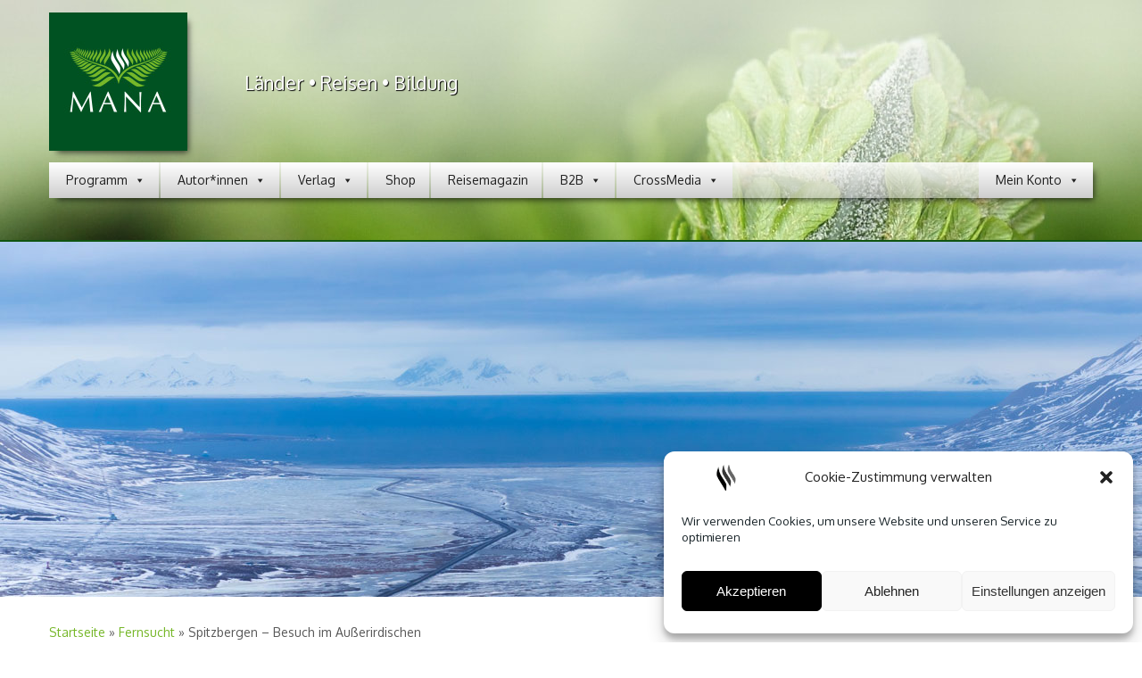

--- FILE ---
content_type: text/html
request_url: https://mana-verlag.de/2019/09/09/staerk-in-spitzbergen/
body_size: 37227
content:
<!DOCTYPE html>

<!--[if IE 7]>
<html class="ie ie7" lang="de-DE">
<![endif]-->
<!--[if IE 8]>
<html class="ie ie8" lang="de-DE">
<![endif]-->
<!--[if !(IE 7) | !(IE 8)  ]><!-->
<html lang="de-DE">
<!--<![endif]-->
					<head>
				    <meta charset="UTF-8" />
				    <meta http-equiv="X-UA-Compatible" content="IE=9; IE=8; IE=7; IE=EDGE" />
            				    <meta name="viewport" content="width=device-width, initial-scale=1.0" />
				    <link rel="profile" href="https://gmpg.org/xfn/11" />
				    <link rel="pingback" href="https://mana-verlag.de/xmlrpc.php" />

				   <!-- html5shiv for IE8 and less  -->
				    <!--[if lt IE 9]>
				      <script src="https://mana-verlag.de/wp-content/themes/customizr-pro/inc/assets/js/html5.js"></script>
				    <![endif]-->
				            <style id="dyn-style-fonts" type="text/css">
            /* Setting : body */ 
body {
font-family : 'Oxygen'!important;
}

        </style>
        <script>(function(html){html.className = html.className.replace(/\bno-js\b/,'js')})(document.documentElement);</script>
<meta name='robots' content='index, follow, max-image-preview:large, max-snippet:-1, max-video-preview:-1' />
	<style>img:is([sizes="auto" i], [sizes^="auto," i]) { contain-intrinsic-size: 3000px 1500px }</style>
	
	<!-- This site is optimized with the Yoast SEO plugin v26.8 - https://yoast.com/product/yoast-seo-wordpress/ -->
	<title>Spitzbergen – Besuch im Außerirdischen</title>
<link crossorigin data-rocket-preconnect href="https://scripts.claspo.io" rel="preconnect">
<link crossorigin data-rocket-preconnect href="https://www.gstatic.com" rel="preconnect">
<link crossorigin data-rocket-preconnect href="https://connect.facebook.net" rel="preconnect">
<link crossorigin data-rocket-preconnect href="https://fonts.googleapis.com" rel="preconnect">
<link crossorigin data-rocket-preconnect href="https://www.googletagmanager.com" rel="preconnect">
<link crossorigin data-rocket-preconnect href="https://www.google.com" rel="preconnect">
<link data-rocket-preload as="style" href="https://fonts.googleapis.com/css?family=Oxygen%3Aregular%7CPoppins%7CPoppins&#038;display=swap" rel="preload">
<link crossorigin data-rocket-preload as="font" href="https://mana-verlag.de/wp-content/plugins/kingcomposer/assets/css/fonts/fa-solid-900.woff2" rel="preload">
<link crossorigin data-rocket-preload as="font" href="https://fonts.gstatic.com/s/oxygen/v16/2sDfZG1Wl4LcnbuKjk0mRUe0Aw.woff2" rel="preload">
<link crossorigin data-rocket-preload as="font" href="https://fonts.gstatic.com/s/poppins/v24/pxiEyp8kv8JHgFVrJJfecnFHGPc.woff2" rel="preload">
<link href="https://fonts.googleapis.com/css?family=Oxygen%3Aregular%7CPoppins%7CPoppins&#038;display=swap" media="print" onload="this.media=&#039;all&#039;" rel="stylesheet">
<noscript><link rel="stylesheet" href="https://fonts.googleapis.com/css?family=Oxygen%3Aregular%7CPoppins%7CPoppins&#038;display=swap"></noscript><link rel="preload" data-rocket-preload as="image" href="https://mana-verlag.de/wp-content/uploads/2019/09/Spitzbergen-Header-min.jpg" fetchpriority="high">
	<meta name="description" content="&quot;Fernsucht&quot;, Folge 7: Lesen Sie, wie Rolf Stärk nach Spitzbergen reist - und warum man bei Wanderungen in der Arktis stets ein Gewehr dabei haben sollte." />
	<link rel="canonical" href="https://mana-verlag.de/2019/09/09/staerk-in-spitzbergen/" />
	<meta property="og:locale" content="de_DE" />
	<meta property="og:type" content="article" />
	<meta property="og:title" content="Spitzbergen – Besuch im Außerirdischen" />
	<meta property="og:description" content="&quot;Fernsucht&quot;, Folge 7: Lesen Sie, wie Rolf Stärk nach Spitzbergen reist - und warum man bei Wanderungen in der Arktis stets ein Gewehr dabei haben sollte." />
	<meta property="og:url" content="https://mana-verlag.de/2019/09/09/staerk-in-spitzbergen/" />
	<meta property="og:site_name" content="MANA-Verlag Produktion" />
	<meta property="article:publisher" content="https://www.facebook.com/verlag.mana/" />
	<meta property="article:published_time" content="2019-09-09T08:16:34+00:00" />
	<meta property="article:modified_time" content="2021-01-20T11:04:24+00:00" />
	<meta property="og:image" content="https://mana-verlag.de/wp-content/uploads/2019/09/Spitzbergen-Header-min.jpg" />
	<meta property="og:image:width" content="1760" />
	<meta property="og:image:height" content="400" />
	<meta property="og:image:type" content="image/jpeg" />
	<meta name="author" content="Admin" />
	<meta name="twitter:card" content="summary_large_image" />
	<meta name="twitter:creator" content="@manaverlag" />
	<meta name="twitter:site" content="@manaverlag" />
	<meta name="twitter:label1" content="Geschrieben von" />
	<meta name="twitter:data1" content="Admin" />
	<meta name="twitter:label2" content="Geschätzte Lesezeit" />
	<meta name="twitter:data2" content="17 Minuten" />
	<script type="application/ld+json" class="yoast-schema-graph">{"@context":"https://schema.org","@graph":[{"@type":"Article","@id":"https://mana-verlag.de/2019/09/09/staerk-in-spitzbergen/#article","isPartOf":{"@id":"https://mana-verlag.de/2019/09/09/staerk-in-spitzbergen/"},"author":{"name":"Admin","@id":"https://mana-verlag.de/#/schema/person/c9c912c721217a03a52a0ed07707e2ab"},"headline":"Spitzbergen – Besuch im Außerirdischen","datePublished":"2019-09-09T08:16:34+00:00","dateModified":"2021-01-20T11:04:24+00:00","mainEntityOfPage":{"@id":"https://mana-verlag.de/2019/09/09/staerk-in-spitzbergen/"},"wordCount":3306,"commentCount":0,"image":{"@id":"https://mana-verlag.de/2019/09/09/staerk-in-spitzbergen/#primaryimage"},"thumbnailUrl":"https://mana-verlag.de/wp-content/uploads/2019/09/Spitzbergen-Header-min.jpg","keywords":["Arktis","Eisbären","Norwegen","Reisen","spitzbergen","Svalbard"],"articleSection":["Fernsucht"],"inLanguage":"de","potentialAction":[{"@type":"CommentAction","name":"Comment","target":["https://mana-verlag.de/2019/09/09/staerk-in-spitzbergen/#respond"]}]},{"@type":"WebPage","@id":"https://mana-verlag.de/2019/09/09/staerk-in-spitzbergen/","url":"https://mana-verlag.de/2019/09/09/staerk-in-spitzbergen/","name":"Spitzbergen – Besuch im Außerirdischen","isPartOf":{"@id":"https://mana-verlag.de/#website"},"primaryImageOfPage":{"@id":"https://mana-verlag.de/2019/09/09/staerk-in-spitzbergen/#primaryimage"},"image":{"@id":"https://mana-verlag.de/2019/09/09/staerk-in-spitzbergen/#primaryimage"},"thumbnailUrl":"https://mana-verlag.de/wp-content/uploads/2019/09/Spitzbergen-Header-min.jpg","datePublished":"2019-09-09T08:16:34+00:00","dateModified":"2021-01-20T11:04:24+00:00","author":{"@id":"https://mana-verlag.de/#/schema/person/c9c912c721217a03a52a0ed07707e2ab"},"description":"\"Fernsucht\", Folge 7: Lesen Sie, wie Rolf Stärk nach Spitzbergen reist - und warum man bei Wanderungen in der Arktis stets ein Gewehr dabei haben sollte.","breadcrumb":{"@id":"https://mana-verlag.de/2019/09/09/staerk-in-spitzbergen/#breadcrumb"},"inLanguage":"de","potentialAction":[{"@type":"ReadAction","target":["https://mana-verlag.de/2019/09/09/staerk-in-spitzbergen/"]}]},{"@type":"ImageObject","inLanguage":"de","@id":"https://mana-verlag.de/2019/09/09/staerk-in-spitzbergen/#primaryimage","url":"https://mana-verlag.de/wp-content/uploads/2019/09/Spitzbergen-Header-min.jpg","contentUrl":"https://mana-verlag.de/wp-content/uploads/2019/09/Spitzbergen-Header-min.jpg","width":1760,"height":400},{"@type":"BreadcrumbList","@id":"https://mana-verlag.de/2019/09/09/staerk-in-spitzbergen/#breadcrumb","itemListElement":[{"@type":"ListItem","position":1,"name":"Startseite","item":"https://mana-verlag.de/"},{"@type":"ListItem","position":2,"name":"Spitzbergen – Besuch im Außerirdischen"}]},{"@type":"WebSite","@id":"https://mana-verlag.de/#website","url":"https://mana-verlag.de/","name":"MANA-Verlag Produktion","description":"Länder - Reisen - Bildung","potentialAction":[{"@type":"SearchAction","target":{"@type":"EntryPoint","urlTemplate":"https://mana-verlag.de/?s={search_term_string}"},"query-input":{"@type":"PropertyValueSpecification","valueRequired":true,"valueName":"search_term_string"}}],"inLanguage":"de"},{"@type":"Person","@id":"https://mana-verlag.de/#/schema/person/c9c912c721217a03a52a0ed07707e2ab","name":"Admin","url":"https://mana-verlag.de/author/admin/"}]}</script>
	<!-- / Yoast SEO plugin. -->


<link rel='dns-prefetch' href='//www.googletagmanager.com' />
<link rel='dns-prefetch' href='//fonts.googleapis.com' />
<link href='https://fonts.gstatic.com' crossorigin rel='preconnect' />
<link rel="alternate" type="application/rss+xml" title="MANA-Verlag Produktion &raquo; Feed" href="https://mana-verlag.de/feed/" />
<link rel="alternate" type="application/rss+xml" title="MANA-Verlag Produktion &raquo; Kommentar-Feed" href="https://mana-verlag.de/comments/feed/" />
<link rel="alternate" type="application/rss+xml" title="MANA-Verlag Produktion &raquo; Spitzbergen – Besuch im Außerirdischen Kommentar-Feed" href="https://mana-verlag.de/2019/09/09/staerk-in-spitzbergen/feed/" />
<link rel='stylesheet' id='font-customizer-style-css' href='https://mana-verlag.de/wp-content/themes/customizr-pro/addons/wfc/front/assets/css/font_customizer.min.css?ver=2.0.22' type='text/css' media='all' />
<link data-minify="1" rel='stylesheet' id='validate-engine-css-css' href='https://mana-verlag.de/wp-content/cache/min/1/wp-content/plugins/wysija-newsletters/css/validationEngine.jquery.css?ver=1752144628' type='text/css' media='all' />

<style id='wp-emoji-styles-inline-css' type='text/css'>

	img.wp-smiley, img.emoji {
		display: inline !important;
		border: none !important;
		box-shadow: none !important;
		height: 1em !important;
		width: 1em !important;
		margin: 0 0.07em !important;
		vertical-align: -0.1em !important;
		background: none !important;
		padding: 0 !important;
	}
</style>
<link rel='stylesheet' id='wp-block-library-css' href='https://mana-verlag.de/wp-includes/css/dist/block-library/style.min.css?ver=6.8.1' type='text/css' media='all' />
<style id='classic-theme-styles-inline-css' type='text/css'>
/*! This file is auto-generated */
.wp-block-button__link{color:#fff;background-color:#32373c;border-radius:9999px;box-shadow:none;text-decoration:none;padding:calc(.667em + 2px) calc(1.333em + 2px);font-size:1.125em}.wp-block-file__button{background:#32373c;color:#fff;text-decoration:none}
</style>
<link data-minify="1" rel='stylesheet' id='woocommerce-add-to-cart-form-style-css' href='https://mana-verlag.de/wp-content/cache/min/1/wp-content/plugins/woocommerce/assets/client/blocks/woocommerce/add-to-cart-form-style.css?ver=1752144628' type='text/css' media='all' />
<style id='woocommerce-product-button-style-inline-css' type='text/css'>
.wp-block-button.wc-block-components-product-button{align-items:center;display:flex;flex-direction:column;gap:12px;justify-content:center;white-space:normal;word-break:break-word}.wp-block-button.wc-block-components-product-button.is-style-outline .wp-block-button__link{border:2px solid}.wp-block-button.wc-block-components-product-button.is-style-outline .wp-block-button__link:not(.has-text-color){color:currentColor}.wp-block-button.wc-block-components-product-button.is-style-outline .wp-block-button__link:not(.has-background){background-color:transparent;background-image:none}.wp-block-button.wc-block-components-product-button.has-custom-width .wp-block-button__link{box-sizing:border-box}.wp-block-button.wc-block-components-product-button.wp-block-button__width-25 .wp-block-button__link{width:25%}.wp-block-button.wc-block-components-product-button.wp-block-button__width-50 .wp-block-button__link{width:50%}.wp-block-button.wc-block-components-product-button.wp-block-button__width-75 .wp-block-button__link{width:75%}.wp-block-button.wc-block-components-product-button.wp-block-button__width-100 .wp-block-button__link{width:100%}.wp-block-button.wc-block-components-product-button .wp-block-button__link{display:inline-flex;font-size:1em;justify-content:center;text-align:center;white-space:normal;width:auto;word-break:break-word}.wp-block-button.wc-block-components-product-button a[hidden]{display:none}@keyframes slideOut{0%{transform:translateY(0)}to{transform:translateY(-100%)}}@keyframes slideIn{0%{opacity:0;transform:translateY(90%)}to{opacity:1;transform:translate(0)}}.wp-block-button.wc-block-components-product-button.align-left{align-items:flex-start}.wp-block-button.wc-block-components-product-button.align-right{align-items:flex-end}.wp-block-button.wc-block-components-product-button .wc-block-components-product-button__button{align-items:center;border-style:none;display:inline-flex;justify-content:center;line-height:inherit;overflow:hidden;white-space:normal;word-break:break-word}.wp-block-button.wc-block-components-product-button .wc-block-components-product-button__button span.wc-block-slide-out{animation:slideOut .1s linear 1 normal forwards}.wp-block-button.wc-block-components-product-button .wc-block-components-product-button__button span.wc-block-slide-in{animation:slideIn .1s linear 1 normal}.wp-block-button.wc-block-components-product-button .wc-block-components-product-button__button--placeholder{background-color:currentColor!important;border:0!important;border-radius:.25rem;box-shadow:none;color:currentColor!important;display:block;line-height:1;max-width:100%!important;min-height:3em;min-width:8em;opacity:.15;outline:0!important;overflow:hidden!important;pointer-events:none;position:relative!important;width:100%;z-index:1}.wp-block-button.wc-block-components-product-button .wc-block-components-product-button__button--placeholder>*{visibility:hidden}.wp-block-button.wc-block-components-product-button .wc-block-components-product-button__button--placeholder:after{animation:loading__animation 1.5s ease-in-out infinite;background-image:linear-gradient(90deg,currentColor,hsla(0,0%,96%,.302),currentColor);background-repeat:no-repeat;content:" ";display:block;height:100%;left:0;position:absolute;right:0;top:0;transform:translateX(-100%)}@keyframes loading__animation{to{transform:translateX(100%)}}@media screen and (prefers-reduced-motion:reduce){.wp-block-button.wc-block-components-product-button .wc-block-components-product-button__button--placeholder{animation:none}}.wc-block-all-products .wp-block-button.wc-block-components-product-button{margin-bottom:12px}.theme-twentytwentyone .editor-styles-wrapper .wc-block-components-product-button .wp-block-button__link{background-color:var(--button--color-background);border-color:var(--button--color-background);color:var(--button--color-text)}

</style>
<style id='woocommerce-product-collection-style-inline-css' type='text/css'>
.wp-block-woocommerce-product-collection .wc-block-components-product-stock-indicator{text-align:center}.wc-block-components-notice-banner .wc-block-components-button.wc-block-components-notice-banner__dismiss[hidden]{display:none}

</style>
<style id='woocommerce-product-filters-style-inline-css' type='text/css'>
:where(.wc-block-product-filters){--top-padding:var(--wp-admin--admin-bar--height);display:inline-flex}@media(max-width:782px){:where(.wc-block-product-filters){--top-padding:var(--adminbar-mobile-padding,0)}}:where(.wc-block-product-filters) .wc-block-product-filters__close-overlay,:where(.wc-block-product-filters) .wc-block-product-filters__open-overlay{align-items:center;background:transparent;border:transparent;color:inherit;display:flex;font-size:.875em;padding:0}:where(.wc-block-product-filters) .wc-block-product-filters__close-overlay svg,:where(.wc-block-product-filters) .wc-block-product-filters__open-overlay svg{fill:currentColor}:where(.wc-block-product-filters) .wc-block-product-filters__close-overlay span,:where(.wc-block-product-filters) .wc-block-product-filters__open-overlay span{padding:0 5px}:where(.wc-block-product-filters) .wc-block-product-filters__open-overlay svg{height:var(--wc-product-filters-overlay-icon-size,1.5em);width:var(--wc-product-filters-overlay-icon-size,1.5em)}:where(.wc-block-product-filters) .wc-block-product-filters__overlay{background-color:transparent;inset:0;pointer-events:none;position:fixed;top:var(--top-padding);transition:background-color .5s;z-index:9999}:where(.wc-block-product-filters) .wc-block-product-filters__overlay-wrapper{height:100%;position:relative;width:100%}:where(.wc-block-product-filters) .wc-block-product-filters__overlay-dialog{background-color:var(--wc-product-filters-overlay-background-color,var(--wc-product-filters-background-color,var(--wp--preset--color--base,#fff)));color:var(--wc-product-filters-overlay-text-color,var(--wc-product-filters-text-color,var(--wp--preset--color--base,#111)));display:flex!important;flex-direction:column;gap:var(--wp--preset--spacing--40);inset:0;max-height:100%;position:absolute;transform:translateY(100vh);transition:none}:where(.wc-block-product-filters) .wc-block-product-filters__overlay-header{display:flex;flex-flow:row-reverse;padding:var(--wp--preset--spacing--30) var(--wp--preset--spacing--40) 0}:where(.wc-block-product-filters) .wc-block-product-filters__overlay-content{display:flex;flex-direction:column;flex-grow:1;gap:var(--wc-product-filter-block-spacing,var(--wp--style--block-gap,1.2rem));overflow-y:scroll;padding:0 var(--wp--preset--spacing--40)}:where(.wc-block-product-filters) .wc-block-product-filters__overlay-content>:first-child{margin-top:0}:where(.wc-block-product-filters) .wc-block-product-filters__overlay-footer{box-shadow:0 -4px 8px 0 rgba(0,0,0,.102);padding:var(--wp--preset--spacing--30) var(--wp--preset--spacing--40)}:where(.wc-block-product-filters) .wc-block-product-filters__apply{width:100%}:where(.wc-block-product-filters).is-overlay-opened .wc-block-product-filters__overlay{background-color:rgba(95,95,95,.35);pointer-events:auto;z-index:9999}:where(.wc-block-product-filters).is-overlay-opened .wc-block-product-filters__overlay-dialog{color:var(--wc-product-filters-overlay-color,inherit);transform:translateY(0);transition:transform .5s}@media(min-width:601px){:where(.wc-block-product-filters),:where(.wc-block-product-filters).is-overlay-opened{display:flex}:where(.wc-block-product-filters) .wc-block-product-filters__open-overlay,:where(.wc-block-product-filters) .wc-block-product-filters__overlay-footer,:where(.wc-block-product-filters) .wc-block-product-filters__overlay-header,:where(.wc-block-product-filters).is-overlay-opened .wc-block-product-filters__open-overlay,:where(.wc-block-product-filters).is-overlay-opened .wc-block-product-filters__overlay-footer,:where(.wc-block-product-filters).is-overlay-opened .wc-block-product-filters__overlay-header{display:none}:where(.wc-block-product-filters) .wc-block-product-filters__overlay,:where(.wc-block-product-filters).is-overlay-opened .wc-block-product-filters__overlay{background:inherit;color:inherit;inset:0;pointer-events:auto;position:relative;transition:none}:where(.wc-block-product-filters) .wc-block-product-filters__overlay-wrapper,:where(.wc-block-product-filters).is-overlay-opened .wc-block-product-filters__overlay-wrapper{background:inherit;color:inherit;height:auto;width:auto}:where(.wc-block-product-filters) .wc-block-product-filters__overlay-dialog,:where(.wc-block-product-filters).is-overlay-opened .wc-block-product-filters__overlay-dialog{background:inherit;color:inherit;position:relative;transform:none}:where(.wc-block-product-filters) .wc-block-product-filters__overlay-content,:where(.wc-block-product-filters).is-overlay-opened .wc-block-product-filters__overlay-content{background:inherit;color:inherit;flex-grow:1;overflow:visible;padding:0}}@media(max-width:600px){:where(.wc-block-product-filters) .wc-block-product-filters__overlay-content .wp-block-group{display:block}:where(.wc-block-product-filters) .wc-block-product-filters__overlay-content .wp-block-group>div{margin:20px 0}}.wc-block-product-filter--hidden{display:none}

</style>
<link data-minify="1" rel='stylesheet' id='woocommerce-product-filter-price-slider-style-css' href='https://mana-verlag.de/wp-content/cache/min/1/wp-content/plugins/woocommerce/assets/client/blocks/woocommerce/product-filter-price-slider-style.css?ver=1752144628' type='text/css' media='all' />
<style id='woocommerce-product-filter-removable-chips-style-inline-css' type='text/css'>
.wc-block-product-filter-removable-chips.is-vertical .wc-block-product-filter-removable-chips__items{flex-direction:column}.wc-block-product-filter-removable-chips.is-content-justification-center .wc-block-product-filter-removable-chips__items{justify-content:center}.wc-block-product-filter-removable-chips.is-content-justification-right .wc-block-product-filter-removable-chips__items{justify-content:flex-end}.wc-block-product-filter-removable-chips.is-content-justification-space-between .wc-block-product-filter-removable-chips__items{justify-content:space-between}.wc-block-product-filter-removable-chips.is-horizontal .wc-block-product-filter-removable-chips__items{width:100%}.wc-block-product-filter-removable-chips__items{color:var(--wc-product-filter-removable-chips-text,currentColor);display:inline-flex;flex-wrap:wrap;gap:4px;list-style:none;margin:0;padding:0}.wc-block-product-filter-removable-chips__items .wc-block-product-filter-removable-chips__item{align-items:center;appearance:none;background:var(--wc-product-filter-removable-chips-background,transparent);border:1px solid var(--wc-product-filter-removable-chips-border,color-mix(in srgb,currentColor 20%,transparent));border-radius:2px;display:flex;font-size:.875em;gap:8px;justify-content:space-between;padding:.25em .75em}.wc-block-product-filter-removable-chips__items .wc-block-product-filter-removable-chips__item .wc-block-product-filter-removable-chips__remove{align-items:center;background-color:transparent;border:none;color:var(--wc-product-filter-removable-chips-text,currentColor);cursor:pointer;display:flex;margin:0;padding:0}.wc-block-product-filter-removable-chips__items .wc-block-product-filter-removable-chips__item .wc-block-product-filter-removable-chips__remove .wc-block-product-filter-removable-chips__remove-icon{fill:currentColor}

</style>
<style id='woocommerce-product-filter-checkbox-list-style-inline-css' type='text/css'>
.wc-block-product-filter-checkbox-list__list{list-style:none outside;margin:0;padding:0}.wc-block-product-filter-checkbox-list__label{align-items:center;display:inline-flex;gap:.625em}.wc-block-product-filter-checkbox-list__item .wc-block-product-filter-checkbox-list__label{margin-bottom:0}:where(.wc-block-product-filter-checkbox-list__input-wrapper){display:block;position:relative}.wc-block-product-filter-checkbox-list__input-wrapper:before{background:currentColor;border-radius:2px;content:"";height:1em;left:0;opacity:.1;pointer-events:none;position:absolute;top:0;width:1em}.has-option-element-color .wc-block-product-filter-checkbox-list__input-wrapper:before{display:none}input[type=checkbox].wc-block-product-filter-checkbox-list__input{appearance:none;background:var(--wc-product-filter-checkbox-list-option-element,transparent);border:1px solid var(--wc-product-filter-checkbox-list-option-element-border,transparent);border-radius:2px;color:inherit;cursor:pointer;display:block;font-size:inherit;height:1em;margin:0;width:1em}input[type=checkbox].wc-block-product-filter-checkbox-list__input:focus{outline-color:var(--wc-product-filter-checkbox-list-option-element-border,currentColor);outline-width:1px}svg.wc-block-product-filter-checkbox-list__mark{box-sizing:border-box;color:var(--wc-product-filter-checkbox-list-option-element-selected,currentColor);display:none;height:1em;left:0;padding:.2em;position:absolute;top:0;width:1em}input[type=checkbox].wc-block-product-filter-checkbox-list__input:checked:after,input[type=checkbox].wc-block-product-filter-checkbox-list__input:checked:before{content:none}input[type=checkbox].wc-block-product-filter-checkbox-list__input:checked+.wc-block-product-filter-checkbox-list__mark{display:block;pointer-events:none}:where(.wc-block-product-filter-checkbox-list__text-wrapper){align-items:center;display:inline-flex;font-size:.875em;gap:4px}.wc-block-product-filter-checkbox-list__show-more{appearance:none;background:transparent;border:none;font-family:inherit;padding:0;text-decoration:underline}

</style>
<style id='woocommerce-product-filter-chips-style-inline-css' type='text/css'>
:where(.wc-block-product-filter-chips__items){display:flex;flex-wrap:wrap;gap:4px}.wc-block-product-filter-chips__item{appearance:none;background:transparent;border:1px solid color-mix(in srgb,currentColor 20%,transparent);border-radius:2px;color:var(--wc-product-filter-chips-text,currentColor);cursor:pointer;font-family:inherit;font-size:.875em;padding:4px 8px}.has-chip-text-color .wc-block-product-filter-chips__item{color:var(--wc-product-filter-chips-text)}.has-chip-background-color .wc-block-product-filter-chips__item{background:var(--wc-product-filter-chips-background)}.has-chip-border-color .wc-block-product-filter-chips__item{border-color:var(--wc-product-filter-chips-border)}.wc-block-product-filter-chips__item[aria-checked=true]{background:currentColor}.has-selected-chip-text-color .wc-block-product-filter-chips__item[aria-checked=true]{color:var(--wc-product-filter-chips-selected-text)}.has-selected-chip-background-color .wc-block-product-filter-chips__item[aria-checked=true]{background:var(--wc-product-filter-chips-selected-background)}.has-selected-chip-border-color .wc-block-product-filter-chips__item[aria-checked=true]{border-color:var(--wc-product-filter-chips-selected-border)}:where(.wc-block-product-filter-chips__label){align-items:center;display:inline-flex;gap:4px}.wc-block-product-filter-chips:not(.has-selected-chip-text-color) .wc-block-product-filter-chips__item[aria-checked=true]>.wc-block-product-filter-chips__label{filter:invert(100%)}.wc-block-product-filter-chips__show-more{appearance:none;background:transparent;border:none;font-family:inherit;padding:0;text-decoration:underline}

</style>
<link data-minify="1" rel='stylesheet' id='woocommerce-product-gallery-style-css' href='https://mana-verlag.de/wp-content/cache/min/1/wp-content/plugins/woocommerce/assets/client/blocks/woocommerce/product-gallery-style.css?ver=1752144628' type='text/css' media='all' />
<style id='woocommerce-product-template-style-inline-css' type='text/css'>
.wc-block-product-template{list-style:none;margin-bottom:0;margin-top:0;max-width:100%;padding:0}.wc-block-product-template.wc-block-product-template{background:none}.wc-block-product-template.is-flex-container{display:flex;flex-direction:row;flex-wrap:wrap;gap:1.25em}.wc-block-product-template.is-flex-container>li{list-style:none;margin:0;width:100%}@media(min-width:600px){.wc-block-product-template.is-flex-container.is-flex-container.columns-2>li{width:calc(50% - .625em)}.wc-block-product-template.is-flex-container.is-flex-container.columns-3>li{width:calc(33.33333% - .83333em)}.wc-block-product-template.is-flex-container.is-flex-container.columns-4>li{width:calc(25% - .9375em)}.wc-block-product-template.is-flex-container.is-flex-container.columns-5>li{width:calc(20% - 1em)}.wc-block-product-template.is-flex-container.is-flex-container.columns-6>li{width:calc(16.66667% - 1.04167em)}}.wc-block-product-template__responsive{grid-gap:1.25em;display:grid}.wc-block-product-template__responsive.columns-2{grid-template-columns:repeat(auto-fill,minmax(max(150px,calc(50% - .625em)),1fr))}.wc-block-product-template__responsive.columns-3{grid-template-columns:repeat(auto-fill,minmax(max(150px,calc(33.33333% - .83333em)),1fr))}.wc-block-product-template__responsive.columns-4{grid-template-columns:repeat(auto-fill,minmax(max(150px,calc(25% - .9375em)),1fr))}.wc-block-product-template__responsive.columns-5{grid-template-columns:repeat(auto-fill,minmax(max(150px,calc(20% - 1em)),1fr))}.wc-block-product-template__responsive.columns-6{grid-template-columns:repeat(auto-fill,minmax(max(150px,calc(16.66667% - 1.04167em)),1fr))}.wc-block-product-template__responsive>li{margin-block-start:0}:where(.wc-block-product-template .wc-block-product)>:not(:last-child){margin-bottom:.75rem;margin-top:0}.is-product-collection-layout-list .wc-block-product:not(:last-child){margin-bottom:1.2rem}

</style>
<style id='global-styles-inline-css' type='text/css'>
:root{--wp--preset--aspect-ratio--square: 1;--wp--preset--aspect-ratio--4-3: 4/3;--wp--preset--aspect-ratio--3-4: 3/4;--wp--preset--aspect-ratio--3-2: 3/2;--wp--preset--aspect-ratio--2-3: 2/3;--wp--preset--aspect-ratio--16-9: 16/9;--wp--preset--aspect-ratio--9-16: 9/16;--wp--preset--color--black: #000000;--wp--preset--color--cyan-bluish-gray: #abb8c3;--wp--preset--color--white: #ffffff;--wp--preset--color--pale-pink: #f78da7;--wp--preset--color--vivid-red: #cf2e2e;--wp--preset--color--luminous-vivid-orange: #ff6900;--wp--preset--color--luminous-vivid-amber: #fcb900;--wp--preset--color--light-green-cyan: #7bdcb5;--wp--preset--color--vivid-green-cyan: #00d084;--wp--preset--color--pale-cyan-blue: #8ed1fc;--wp--preset--color--vivid-cyan-blue: #0693e3;--wp--preset--color--vivid-purple: #9b51e0;--wp--preset--gradient--vivid-cyan-blue-to-vivid-purple: linear-gradient(135deg,rgba(6,147,227,1) 0%,rgb(155,81,224) 100%);--wp--preset--gradient--light-green-cyan-to-vivid-green-cyan: linear-gradient(135deg,rgb(122,220,180) 0%,rgb(0,208,130) 100%);--wp--preset--gradient--luminous-vivid-amber-to-luminous-vivid-orange: linear-gradient(135deg,rgba(252,185,0,1) 0%,rgba(255,105,0,1) 100%);--wp--preset--gradient--luminous-vivid-orange-to-vivid-red: linear-gradient(135deg,rgba(255,105,0,1) 0%,rgb(207,46,46) 100%);--wp--preset--gradient--very-light-gray-to-cyan-bluish-gray: linear-gradient(135deg,rgb(238,238,238) 0%,rgb(169,184,195) 100%);--wp--preset--gradient--cool-to-warm-spectrum: linear-gradient(135deg,rgb(74,234,220) 0%,rgb(151,120,209) 20%,rgb(207,42,186) 40%,rgb(238,44,130) 60%,rgb(251,105,98) 80%,rgb(254,248,76) 100%);--wp--preset--gradient--blush-light-purple: linear-gradient(135deg,rgb(255,206,236) 0%,rgb(152,150,240) 100%);--wp--preset--gradient--blush-bordeaux: linear-gradient(135deg,rgb(254,205,165) 0%,rgb(254,45,45) 50%,rgb(107,0,62) 100%);--wp--preset--gradient--luminous-dusk: linear-gradient(135deg,rgb(255,203,112) 0%,rgb(199,81,192) 50%,rgb(65,88,208) 100%);--wp--preset--gradient--pale-ocean: linear-gradient(135deg,rgb(255,245,203) 0%,rgb(182,227,212) 50%,rgb(51,167,181) 100%);--wp--preset--gradient--electric-grass: linear-gradient(135deg,rgb(202,248,128) 0%,rgb(113,206,126) 100%);--wp--preset--gradient--midnight: linear-gradient(135deg,rgb(2,3,129) 0%,rgb(40,116,252) 100%);--wp--preset--font-size--small: 13px;--wp--preset--font-size--medium: 20px;--wp--preset--font-size--large: 36px;--wp--preset--font-size--x-large: 42px;--wp--preset--spacing--20: 0.44rem;--wp--preset--spacing--30: 0.67rem;--wp--preset--spacing--40: 1rem;--wp--preset--spacing--50: 1.5rem;--wp--preset--spacing--60: 2.25rem;--wp--preset--spacing--70: 3.38rem;--wp--preset--spacing--80: 5.06rem;--wp--preset--shadow--natural: 6px 6px 9px rgba(0, 0, 0, 0.2);--wp--preset--shadow--deep: 12px 12px 50px rgba(0, 0, 0, 0.4);--wp--preset--shadow--sharp: 6px 6px 0px rgba(0, 0, 0, 0.2);--wp--preset--shadow--outlined: 6px 6px 0px -3px rgba(255, 255, 255, 1), 6px 6px rgba(0, 0, 0, 1);--wp--preset--shadow--crisp: 6px 6px 0px rgba(0, 0, 0, 1);}:where(.is-layout-flex){gap: 0.5em;}:where(.is-layout-grid){gap: 0.5em;}body .is-layout-flex{display: flex;}.is-layout-flex{flex-wrap: wrap;align-items: center;}.is-layout-flex > :is(*, div){margin: 0;}body .is-layout-grid{display: grid;}.is-layout-grid > :is(*, div){margin: 0;}:where(.wp-block-columns.is-layout-flex){gap: 2em;}:where(.wp-block-columns.is-layout-grid){gap: 2em;}:where(.wp-block-post-template.is-layout-flex){gap: 1.25em;}:where(.wp-block-post-template.is-layout-grid){gap: 1.25em;}.has-black-color{color: var(--wp--preset--color--black) !important;}.has-cyan-bluish-gray-color{color: var(--wp--preset--color--cyan-bluish-gray) !important;}.has-white-color{color: var(--wp--preset--color--white) !important;}.has-pale-pink-color{color: var(--wp--preset--color--pale-pink) !important;}.has-vivid-red-color{color: var(--wp--preset--color--vivid-red) !important;}.has-luminous-vivid-orange-color{color: var(--wp--preset--color--luminous-vivid-orange) !important;}.has-luminous-vivid-amber-color{color: var(--wp--preset--color--luminous-vivid-amber) !important;}.has-light-green-cyan-color{color: var(--wp--preset--color--light-green-cyan) !important;}.has-vivid-green-cyan-color{color: var(--wp--preset--color--vivid-green-cyan) !important;}.has-pale-cyan-blue-color{color: var(--wp--preset--color--pale-cyan-blue) !important;}.has-vivid-cyan-blue-color{color: var(--wp--preset--color--vivid-cyan-blue) !important;}.has-vivid-purple-color{color: var(--wp--preset--color--vivid-purple) !important;}.has-black-background-color{background-color: var(--wp--preset--color--black) !important;}.has-cyan-bluish-gray-background-color{background-color: var(--wp--preset--color--cyan-bluish-gray) !important;}.has-white-background-color{background-color: var(--wp--preset--color--white) !important;}.has-pale-pink-background-color{background-color: var(--wp--preset--color--pale-pink) !important;}.has-vivid-red-background-color{background-color: var(--wp--preset--color--vivid-red) !important;}.has-luminous-vivid-orange-background-color{background-color: var(--wp--preset--color--luminous-vivid-orange) !important;}.has-luminous-vivid-amber-background-color{background-color: var(--wp--preset--color--luminous-vivid-amber) !important;}.has-light-green-cyan-background-color{background-color: var(--wp--preset--color--light-green-cyan) !important;}.has-vivid-green-cyan-background-color{background-color: var(--wp--preset--color--vivid-green-cyan) !important;}.has-pale-cyan-blue-background-color{background-color: var(--wp--preset--color--pale-cyan-blue) !important;}.has-vivid-cyan-blue-background-color{background-color: var(--wp--preset--color--vivid-cyan-blue) !important;}.has-vivid-purple-background-color{background-color: var(--wp--preset--color--vivid-purple) !important;}.has-black-border-color{border-color: var(--wp--preset--color--black) !important;}.has-cyan-bluish-gray-border-color{border-color: var(--wp--preset--color--cyan-bluish-gray) !important;}.has-white-border-color{border-color: var(--wp--preset--color--white) !important;}.has-pale-pink-border-color{border-color: var(--wp--preset--color--pale-pink) !important;}.has-vivid-red-border-color{border-color: var(--wp--preset--color--vivid-red) !important;}.has-luminous-vivid-orange-border-color{border-color: var(--wp--preset--color--luminous-vivid-orange) !important;}.has-luminous-vivid-amber-border-color{border-color: var(--wp--preset--color--luminous-vivid-amber) !important;}.has-light-green-cyan-border-color{border-color: var(--wp--preset--color--light-green-cyan) !important;}.has-vivid-green-cyan-border-color{border-color: var(--wp--preset--color--vivid-green-cyan) !important;}.has-pale-cyan-blue-border-color{border-color: var(--wp--preset--color--pale-cyan-blue) !important;}.has-vivid-cyan-blue-border-color{border-color: var(--wp--preset--color--vivid-cyan-blue) !important;}.has-vivid-purple-border-color{border-color: var(--wp--preset--color--vivid-purple) !important;}.has-vivid-cyan-blue-to-vivid-purple-gradient-background{background: var(--wp--preset--gradient--vivid-cyan-blue-to-vivid-purple) !important;}.has-light-green-cyan-to-vivid-green-cyan-gradient-background{background: var(--wp--preset--gradient--light-green-cyan-to-vivid-green-cyan) !important;}.has-luminous-vivid-amber-to-luminous-vivid-orange-gradient-background{background: var(--wp--preset--gradient--luminous-vivid-amber-to-luminous-vivid-orange) !important;}.has-luminous-vivid-orange-to-vivid-red-gradient-background{background: var(--wp--preset--gradient--luminous-vivid-orange-to-vivid-red) !important;}.has-very-light-gray-to-cyan-bluish-gray-gradient-background{background: var(--wp--preset--gradient--very-light-gray-to-cyan-bluish-gray) !important;}.has-cool-to-warm-spectrum-gradient-background{background: var(--wp--preset--gradient--cool-to-warm-spectrum) !important;}.has-blush-light-purple-gradient-background{background: var(--wp--preset--gradient--blush-light-purple) !important;}.has-blush-bordeaux-gradient-background{background: var(--wp--preset--gradient--blush-bordeaux) !important;}.has-luminous-dusk-gradient-background{background: var(--wp--preset--gradient--luminous-dusk) !important;}.has-pale-ocean-gradient-background{background: var(--wp--preset--gradient--pale-ocean) !important;}.has-electric-grass-gradient-background{background: var(--wp--preset--gradient--electric-grass) !important;}.has-midnight-gradient-background{background: var(--wp--preset--gradient--midnight) !important;}.has-small-font-size{font-size: var(--wp--preset--font-size--small) !important;}.has-medium-font-size{font-size: var(--wp--preset--font-size--medium) !important;}.has-large-font-size{font-size: var(--wp--preset--font-size--large) !important;}.has-x-large-font-size{font-size: var(--wp--preset--font-size--x-large) !important;}
:where(.wp-block-post-template.is-layout-flex){gap: 1.25em;}:where(.wp-block-post-template.is-layout-grid){gap: 1.25em;}
:where(.wp-block-columns.is-layout-flex){gap: 2em;}:where(.wp-block-columns.is-layout-grid){gap: 2em;}
:root :where(.wp-block-pullquote){font-size: 1.5em;line-height: 1.6;}
</style>
<link rel='stylesheet' id='crellyslider.min-css' href='https://mana-verlag.de/wp-content/plugins/crelly-slider/css/crellyslider.min.css?ver=1.4.7' type='text/css' media='all' />
<link data-minify="1" rel='stylesheet' id='woocommerce-layout-css' href='https://mana-verlag.de/wp-content/cache/min/1/wp-content/plugins/woocommerce/assets/css/woocommerce-layout.css?ver=1752144628' type='text/css' media='all' />
<link data-minify="1" rel='stylesheet' id='woocommerce-smallscreen-css' href='https://mana-verlag.de/wp-content/cache/min/1/wp-content/plugins/woocommerce/assets/css/woocommerce-smallscreen.css?ver=1752144628' type='text/css' media='only screen and (max-width: 768px)' />
<link data-minify="1" rel='stylesheet' id='woocommerce-general-css' href='https://mana-verlag.de/wp-content/cache/min/1/wp-content/plugins/woocommerce/assets/css/woocommerce.css?ver=1752144628' type='text/css' media='all' />
<style id='woocommerce-inline-inline-css' type='text/css'>
.woocommerce form .form-row .required { visibility: visible; }
</style>
<link rel='stylesheet' id='cmplz-general-css' href='https://mana-verlag.de/wp-content/plugins/complianz-gdpr/assets/css/cookieblocker.min.css?ver=1750333403' type='text/css' media='all' />
<link data-minify="1" rel='stylesheet' id='megamenu-css' href='https://mana-verlag.de/wp-content/cache/min/1/wp-content/uploads/maxmegamenu/style_de_de_formal.css?ver=1752144628' type='text/css' media='all' />
<link data-minify="1" rel='stylesheet' id='dashicons-css' href='https://mana-verlag.de/wp-content/cache/min/1/wp-includes/css/dashicons.min.css?ver=1752144628' type='text/css' media='all' />
<link data-minify="1" rel='stylesheet' id='brands-styles-css' href='https://mana-verlag.de/wp-content/cache/min/1/wp-content/plugins/woocommerce/assets/css/brands.css?ver=1752144628' type='text/css' media='all' />
<link data-minify="1" rel='stylesheet' id='customizr-pro-style-css' href='https://mana-verlag.de/wp-content/cache/min/1/wp-content/themes/customizr-pro/style.css?ver=1752144628' type='text/css' media='all' />
<link data-minify="1" rel='stylesheet' id='child-style-css' href='https://mana-verlag.de/wp-content/cache/min/1/wp-content/themes/customizr-child/style.css?ver=1752144628' type='text/css' media='all' />
<link data-minify="1" rel='stylesheet' id='customizr-fa-css' href='https://mana-verlag.de/wp-content/cache/min/1/wp-content/themes/customizr-pro/assets/shared/fonts/fa/css/font-awesome.min.css?ver=1752144628' type='text/css' media='all' />
<link rel='stylesheet' id='customizr-common-css' href='https://mana-verlag.de/wp-content/themes/customizr-pro/inc/assets/css/tc_common.min.css?ver=1.3.8' type='text/css' media='all' />
<link rel='stylesheet' id='customizr-skin-css' href='https://mana-verlag.de/wp-content/themes/customizr-pro/inc/assets/css/grey.min.css?ver=1.3.8' type='text/css' media='all' />
<style id='customizr-skin-inline-css' type='text/css'>

                  .site-title,.site-description,h1,h2,h3,.tc-dropcap {
                    font-family : 'Poppins';
                    font-weight : inherit;
                  }

                  body,.navbar .nav>li>a {
                    font-family : 'Poppins';
                    font-weight : inherit;
                  }

            body,.navbar .nav>li>a {
              font-size : 12px;
              line-height : 1.6em;
            }

          .tc-dropcap {
            color: #5A5A5A;
            float: left;
            font-size: 75px;
            line-height: 75px;
            padding-right: 8px;
            padding-left: 3px;
          }

          .skin-shadow .tc-dropcap {
            color: #5A5A5A;
            text-shadow: #343434 -1px 0, #343434 0 -1px, #343434 0 1px, #343434 -1px -2px;
          }

          .simple-black .tc-dropcap {
            color: #444;
          }
table { border-collapse: separate; }
                           body table { border-collapse: collapse; }
                          
.social-links .social-icon:before { content: none } 
header.tc-header {border-top: none;}

.sticky-enabled .tc-shrink-on .site-logo img {
    					height:30px!important;width:auto!important
    				}

    				.sticky-enabled .tc-shrink-on .brand .site-title {
    					font-size:0.6em;opacity:0.8;line-height:1.2em
    				}

.tc-single-post-thumbnail-wrapper .tc-rectangular-thumb {
          max-height: 400px;
          height :400px
        }

        .tc-center-images .tc-single-post-thumbnail-wrapper .tc-rectangular-thumb img {
          opacity : 0;
          -webkit-transition: opacity .5s ease-in-out;
          -moz-transition: opacity .5s ease-in-out;
          -ms-transition: opacity .5s ease-in-out;
          -o-transition: opacity .5s ease-in-out;
          transition: opacity .5s ease-in-out;
        }

.tc-slider-loader-wrapper{ display:none }
html.js .tc-slider-loader-wrapper { display: block }.no-csstransforms3d .tc-slider-loader-wrapper .tc-img-gif-loader {
                                                background: url('https://mana-verlag.de/wp-content/themes/customizr-pro/assets/front/img/slider-loader.gif') no-repeat center center;
                                         }.tc-slider-loader-wrapper .tc-css-loader > div { border-color:#5A5A5A; }
#tc-push-footer { display: none; visibility: hidden; }
         .tc-sticky-footer #tc-push-footer.sticky-footer-enabled { display: block; }
        

.sticky-enabled .tc-header.tc-wccart-off .tc-wc-menu { display: none; }
               .sticky-enabled .tc-tagline-off.tc-wccart-on .tc-wc-menu { margin-left: 0; margin-top: 3px; }
               .sticky-enabled .tc-tagline-off.tc-wccart-on .btn-toggle-nav { margin-top: 5px; }
               .tc-header .tc-wc-menu .nav { text-align: right; }
               .navbar .tc-wc-menu .nav > li > .dropdown-menu:before { right: 9px; left: auto;} .navbar .tc-wc-menu .nav > li > .dropdown-menu:after { right: 10px; left: auto; }
               .tc-header .tc-wc-menu .dropdown-menu {
                  right: 0; left: auto; width: 250px; padding: 2px;
               }
               .tc-header .tc-wc-menu {
                 float: right; clear:none; margin-top: 1px;
               }
               .tc-header .tc-wc-menu .nav > li {
                 float:none;
               }
               .tc-wc-menu ul.dropdown-menu .buttons a,
               .tc-wc-menu ul {
                 width: 100%;
                 -webkit-box-sizing: border-box;
                 -moz-box-sizing: border-box;
                 box-sizing: border-box;
               }
               .tc-wc-menu ul.dropdown-menu .buttons a {
                 margin: 10px 5px 0 0px; text-align: center;
               }
               .tc-wc-menu .nav > li > a:before {
                 content: '\f07a';
                 position:absolute;
                 font-size:1.6em; left: 0;
               }
               .tc-header .tc-wc-menu .nav > li > a {
                 position: relative;
                 padding-right: 0 !important;
                 padding-left: 0 !important;
                 display:inline-block;
                 border-bottom: none;
                 text-align: right;
                 height: 1em;
                 min-width:1.8em;
               }
               .tc-wc-menu .count {
                 font-size: 0.7em;
                 margin-left: 2.1em;
                 position: relative;
                 top: 1em;
                 pointer-events: none;
               }
               .tc-wc-menu .woocommerce.widget_shopping_cart li {
                 padding: 0.5em;
               }
               .tc-header .tc-wc-menu .woocommerce.widget_shopping_cart p,
               .tc-header .tc-wc-menu .woocommerce.widget_shopping_cart li {
                 padding-right: 1em;
                 padding-left: 1em;
                 text-align: left;
                 font-size: inherit; font-family: inherit;
               }
               .tc-wc-menu .widget_shopping_cart .product_list_widget li a.remove {
                 position: relative; float: left; top: auto; margin-right: 0.2em;
               }
               .tc-wc-menu .widget_shopping_cart .product_list_widget {
                 max-height: 40vh;
                 overflow-y: auto;
                 padding: 1em 0;
               }
               @media (max-width: 979px) {
                .tc-wc-menu[class*=span] { width: auto; margin-top:7px;  }
                .tc-wc-menu .dropdown-menu { display: none !important;}
              }
              @media (max-width: 767px) { .sticky-enabled .tc-wccart-on .brand { width: 50%;} }
        
</style>
<link data-minify="1" rel='stylesheet' id='customizr-style-css' href='https://mana-verlag.de/wp-content/cache/min/1/wp-content/themes/customizr-child/style.css?ver=1752144628' type='text/css' media='all' />
<link rel='stylesheet' id='fancyboxcss-css' href='https://mana-verlag.de/wp-content/themes/customizr-pro/inc/assets/js/fancybox/jquery.fancybox-1.3.4.min.css?ver=6.8.1' type='text/css' media='all' />
<link rel='stylesheet' id='firebox-animations-css' href='https://mana-verlag.de/wp-content/plugins/firebox/media/public/css/vendor/animate.min.css?ver=3.1.0' type='text/css' media='all' />
<link data-minify="1" rel='stylesheet' id='firebox-css' href='https://mana-verlag.de/wp-content/cache/min/1/wp-content/plugins/firebox/media/public/css/firebox.css?ver=1762161611' type='text/css' media='all' />
<style id='firebox-inline-css' type='text/css'>
.fb-18097 .fb-dialog { color:#444444;animation-duration:0.2s;background:#ffffff; width:500px; height:auto; padding:30px; border-radius:0; font-size:16px; }.fb-18097 .fb-close { color:rgba(136, 136, 136, 1); }.fb-18097 .fb-close:hover { color:rgba(85, 85, 85, 1) !important; }@media only screen and (max-width: 991px) {  }@media only screen and (max-width: 575px) {  }
</style>
<link data-minify="1" rel='stylesheet' id='woocommerce-gzd-layout-css' href='https://mana-verlag.de/wp-content/cache/min/1/wp-content/plugins/woocommerce-germanized/build/static/layout-styles.css?ver=1752144628' type='text/css' media='all' />
<style id='woocommerce-gzd-layout-inline-css' type='text/css'>
.woocommerce-checkout .shop_table { background-color: #eeeeee; } .product p.deposit-packaging-type { font-size: 1.25em !important; } p.woocommerce-shipping-destination { display: none; }
                .wc-gzd-nutri-score-value-a {
                    background: url(https://mana-verlag.de/wp-content/plugins/woocommerce-germanized/assets/images/nutri-score-a.svg) no-repeat;
                }
                .wc-gzd-nutri-score-value-b {
                    background: url(https://mana-verlag.de/wp-content/plugins/woocommerce-germanized/assets/images/nutri-score-b.svg) no-repeat;
                }
                .wc-gzd-nutri-score-value-c {
                    background: url(https://mana-verlag.de/wp-content/plugins/woocommerce-germanized/assets/images/nutri-score-c.svg) no-repeat;
                }
                .wc-gzd-nutri-score-value-d {
                    background: url(https://mana-verlag.de/wp-content/plugins/woocommerce-germanized/assets/images/nutri-score-d.svg) no-repeat;
                }
                .wc-gzd-nutri-score-value-e {
                    background: url(https://mana-verlag.de/wp-content/plugins/woocommerce-germanized/assets/images/nutri-score-e.svg) no-repeat;
                }
            
</style>
<link rel='stylesheet' id='kc-general-css' href='https://mana-verlag.de/wp-content/plugins/kingcomposer/assets/frontend/css/kingcomposer.min.css?ver=2.9.5' type='text/css' media='all' />
<link data-minify="1" rel='stylesheet' id='kc-animate-css' href='https://mana-verlag.de/wp-content/cache/min/1/wp-content/plugins/kingcomposer/assets/css/animate.css?ver=1752144628' type='text/css' media='all' />
<link data-minify="1" rel='stylesheet' id='kc-icon-1-css' href='https://mana-verlag.de/wp-content/cache/min/1/wp-content/plugins/kingcomposer/assets/css/icons.css?ver=1752144628' type='text/css' media='all' />
<!--n2css--><!--n2js--><script type="text/javascript" id="woocommerce-google-analytics-integration-gtag-js-after">
/* <![CDATA[ */
/* Google Analytics for WooCommerce (gtag.js) */
					window.dataLayer = window.dataLayer || [];
					function gtag(){dataLayer.push(arguments);}
					// Set up default consent state.
					for ( const mode of [{"analytics_storage":"denied","ad_storage":"denied","ad_user_data":"denied","ad_personalization":"denied","region":["AT","BE","BG","HR","CY","CZ","DK","EE","FI","FR","DE","GR","HU","IS","IE","IT","LV","LI","LT","LU","MT","NL","NO","PL","PT","RO","SK","SI","ES","SE","GB","CH"]}] || [] ) {
						gtag( "consent", "default", { "wait_for_update": 500, ...mode } );
					}
					gtag("js", new Date());
					gtag("set", "developer_id.dOGY3NW", true);
					gtag("config", "GT-PZ6CQGDF", {"track_404":true,"allow_google_signals":true,"logged_in":false,"linker":{"domains":[],"allow_incoming":false},"custom_map":{"dimension1":"logged_in"}});
/* ]]> */
</script>
<script type="text/javascript" src="https://mana-verlag.de/wp-includes/js/jquery/jquery.min.js?ver=3.7.1" id="jquery-core-js"></script>
<script type="text/javascript" src="https://mana-verlag.de/wp-includes/js/jquery/jquery-migrate.min.js?ver=3.4.1" id="jquery-migrate-js"></script>
<script type="text/javascript" src="https://mana-verlag.de/wp-includes/js/jquery/ui/core.min.js?ver=1.13.3" id="jquery-ui-core-js"></script>
<script type="text/javascript" src="https://mana-verlag.de/wp-content/plugins/crelly-slider/js/jquery.crellyslider.min.js?ver=1.4.7" id="jquery.crellyslider.min-js"></script>
<script type="text/javascript" src="https://mana-verlag.de/wp-content/plugins/flowpaper-lite-pdf-flipbook/assets/lity/lity.min.js" id="lity-js-js"></script>
<script type="text/javascript" src="https://mana-verlag.de/wp-content/plugins/woocommerce/assets/js/jquery-blockui/jquery.blockUI.min.js?ver=2.7.0-wc.9.9.4" id="jquery-blockui-js" defer="defer" data-wp-strategy="defer"></script>
<script type="text/javascript" id="wc-add-to-cart-js-extra">
/* <![CDATA[ */
var wc_add_to_cart_params = {"ajax_url":"\/wp-admin\/admin-ajax.php","wc_ajax_url":"\/?wc-ajax=%%endpoint%%","i18n_view_cart":"Warenkorb anzeigen","cart_url":"https:\/\/mana-verlag.de\/warenkorb\/","is_cart":"","cart_redirect_after_add":"no"};
/* ]]> */
</script>
<script type="text/javascript" src="https://mana-verlag.de/wp-content/plugins/woocommerce/assets/js/frontend/add-to-cart.min.js?ver=9.9.4" id="wc-add-to-cart-js" defer="defer" data-wp-strategy="defer"></script>
<script type="text/javascript" src="https://mana-verlag.de/wp-content/plugins/woocommerce/assets/js/js-cookie/js.cookie.min.js?ver=2.1.4-wc.9.9.4" id="js-cookie-js" defer="defer" data-wp-strategy="defer"></script>
<script type="text/javascript" id="woocommerce-js-extra">
/* <![CDATA[ */
var woocommerce_params = {"ajax_url":"\/wp-admin\/admin-ajax.php","wc_ajax_url":"\/?wc-ajax=%%endpoint%%","i18n_password_show":"Passwort anzeigen","i18n_password_hide":"Passwort verbergen"};
/* ]]> */
</script>
<script type="text/javascript" src="https://mana-verlag.de/wp-content/plugins/woocommerce/assets/js/frontend/woocommerce.min.js?ver=9.9.4" id="woocommerce-js" defer="defer" data-wp-strategy="defer"></script>
<script type="text/javascript" src="https://mana-verlag.de/wp-content/themes/customizr-pro/inc/assets/js/fancybox/jquery.fancybox-1.3.4.min.js?ver=1.3.8" id="tc-fancybox-js"></script>
<script type="text/javascript" id="tc-scripts-js-extra">
/* <![CDATA[ */
var TCParams = {"_disabled":[],"FancyBoxState":"1","FancyBoxAutoscale":"1","SliderName":"0","SliderDelay":"5000","SliderHover":"1","centerSliderImg":"1","SmoothScroll":{"Enabled":true,"Options":{"touchpadSupport":false}},"anchorSmoothScroll":"linear","anchorSmoothScrollExclude":{"simple":["[class*=edd]",".tc-carousel-control",".carousel-control","[data-toggle=\"modal\"]","[data-toggle=\"dropdown\"]","[data-toggle=\"tooltip\"]","[data-toggle=\"popover\"]","[data-toggle=\"collapse\"]","[data-toggle=\"tab\"]","[class*=upme]","[class*=um-]"],"deep":{"classes":[],"ids":[]}},"ReorderBlocks":"","centerAllImg":"1","HasComments":"","LeftSidebarClass":".span3.left.tc-sidebar","RightSidebarClass":".span3.right.tc-sidebar","LoadModernizr":"1","stickyCustomOffset":{"_initial":0,"_scrolling":0,"options":{"_static":true,"_element":""}},"stickyHeader":"","dropdowntoViewport":"","timerOnScrollAllBrowsers":"1","extLinksStyle":"","extLinksTargetExt":"","extLinksSkipSelectors":{"classes":["btn","button"],"ids":[]},"dropcapEnabled":"1","dropcapWhere":{"post":"1","page":"1"},"dropcapMinWords":"50","dropcapSkipSelectors":{"tags":["IMG","IFRAME","H1","H2","H3","H4","H5","H6","BLOCKQUOTE","UL","OL"],"classes":["btn"],"id":[]},"imgSmartLoadEnabled":"1","imgSmartLoadOpts":{"parentSelectors":[".article-container",".__before_main_wrapper",".widget-front"],"opts":{"excludeImg":[".tc-holder-img"]}},"goldenRatio":"1.618","gridGoldenRatioLimit":"350","isSecondMenuEnabled":"","secondMenuRespSet":"in-sn-before","isParallaxOn":"1","parallaxRatio":"0.55","pluginCompats":[],"frontHelpNoticesOn":"1","frontHelpNoticeParams":{"thumbnail":{"active":false,"args":{"action":"dismiss_thumbnail_help","nonce":{"id":"thumbnailNonce","handle":"076c5c2036"},"class":"tc-thumbnail-help"}},"smartload":{"active":true,"args":{"action":"dismiss_img_smartload_help","nonce":{"id":"imgSmartLoadNonce","handle":"c0a58e137b"},"class":"tc-img-smartload-help"}},"sidenav":{"active":false,"args":{"action":"dismiss_sidenav_help","nonce":{"id":"sideNavNonce","handle":"203f7fb455"},"class":"tc-sidenav-help"}},"secondMenu":{"active":false,"args":{"action":"dismiss_second_menu_notice","nonce":{"id":"secondMenuNonce","handle":"68865eaef0"},"class":"tc-menu-placeholder"}},"mainMenu":{"active":false,"args":{"action":"dismiss_main_menu_notice","nonce":{"id":"mainMenuNonce","handle":"9977a0968d"},"class":"tc-main-menu-notice"}},"slider":{"active":false,"args":{"action":"slider_notice_actions","nonce":{"id":"sliderNoticeNonce","handle":"34d04ea55e"},"class":"tc-slider-notice"}},"fp":{"active":false,"args":{"action":"fp_notice_actions","nonce":{"id":"fpNoticeNonce","handle":"1f3d599252"},"class":"tc-fp-notice"}},"widget":{"active":false,"args":{"action":"dismiss_widget_notice","nonce":{"id":"WidgetNonce","handle":"77540cd4df"}}}},"ajaxUrl":"https:\/\/mana-verlag.de\/wp-admin\/admin-ajax.php","isDevMode":""};
/* ]]> */
</script>
<script type="text/javascript" src="https://mana-verlag.de/wp-content/themes/customizr-pro/inc/assets/js/tc-scripts.min.js?ver=1.3.8" id="tc-scripts-js"></script>
<link rel="https://api.w.org/" href="https://mana-verlag.de/wp-json/" /><link rel="alternate" title="JSON" type="application/json" href="https://mana-verlag.de/wp-json/wp/v2/posts/11497" /><link rel="EditURI" type="application/rsd+xml" title="RSD" href="https://mana-verlag.de/xmlrpc.php?rsd" />
<meta name="generator" content="WordPress 6.8.1" />
<meta name="generator" content="WooCommerce 9.9.4" />
<link rel='shortlink' href='https://mana-verlag.de/?p=11497' />
<link rel="alternate" title="oEmbed (JSON)" type="application/json+oembed" href="https://mana-verlag.de/wp-json/oembed/1.0/embed?url=https%3A%2F%2Fmana-verlag.de%2F2019%2F09%2F09%2Fstaerk-in-spitzbergen%2F" />
<link rel="alternate" title="oEmbed (XML)" type="text/xml+oembed" href="https://mana-verlag.de/wp-json/oembed/1.0/embed?url=https%3A%2F%2Fmana-verlag.de%2F2019%2F09%2F09%2Fstaerk-in-spitzbergen%2F&#038;format=xml" />
<meta name="generator" content="Site Kit by Google 1.155.0" /><script type="text/javascript">var kc_script_data={ajax_url:"https://mana-verlag.de/wp-admin/admin-ajax.php"}</script>			<style>.cmplz-hidden {
					display: none !important;
				}</style><!-- Analytics by WP Statistics - https://wp-statistics.com -->
	<noscript><style>.woocommerce-product-gallery{ opacity: 1 !important; }</style></noscript>
	
<!-- Meta Pixel Code -->
<script type='text/javascript'>
!function(f,b,e,v,n,t,s){if(f.fbq)return;n=f.fbq=function(){n.callMethod?
n.callMethod.apply(n,arguments):n.queue.push(arguments)};if(!f._fbq)f._fbq=n;
n.push=n;n.loaded=!0;n.version='2.0';n.queue=[];t=b.createElement(e);t.async=!0;
t.src=v;s=b.getElementsByTagName(e)[0];s.parentNode.insertBefore(t,s)}(window,
document,'script','https://connect.facebook.net/en_US/fbevents.js?v=next');
</script>
<!-- End Meta Pixel Code -->

          <script type='text/javascript'>
            var url = window.location.origin + '?ob=open-bridge';
            fbq('set', 'openbridge', '680549884477002', url);
          </script>
        <script type='text/javascript'>fbq('init', '680549884477002', {}, {
    "agent": "wordpress-6.8.1-4.1.2"
})</script><script type='text/javascript'>
    fbq('track', 'PageView', []);
  </script><link rel="icon" href="https://mana-verlag.de/wp-content/uploads/2017/12/cropped-MANA_Favicon-32x32.png" sizes="32x32" />
<link rel="icon" href="https://mana-verlag.de/wp-content/uploads/2017/12/cropped-MANA_Favicon-192x192.png" sizes="192x192" />
<link rel="apple-touch-icon" href="https://mana-verlag.de/wp-content/uploads/2017/12/cropped-MANA_Favicon-180x180.png" />
<meta name="msapplication-TileImage" content="https://mana-verlag.de/wp-content/uploads/2017/12/cropped-MANA_Favicon-270x270.png" />
        <style id="dyn-style-others" type="text/css">
            /* Setting : body */ 
body {
font-weight : 400;
font-style : normal;
line-height : 26px;
font-size : 14px;
text-align : inherit;
color : #595959;
}

        </style>
        <style type="text/css">/** Mega Menu CSS: fs **/</style>
<noscript><style id="rocket-lazyload-nojs-css">.rll-youtube-player, [data-lazy-src]{display:none !important;}</style></noscript>				<style id="rocket-lazyrender-inline-css">[data-wpr-lazyrender] {content-visibility: auto;}</style><meta name="generator" content="WP Rocket 3.19.0.1" data-wpr-features="wpr_minify_js wpr_lazyload_images wpr_preconnect_external_domains wpr_auto_preload_fonts wpr_automatic_lazy_rendering wpr_oci wpr_minify_css wpr_preload_links" /></head>
				
<link data-minify="1" rel="stylesheet" href="https://mana-verlag.de/wp-content/cache/min/1/wp-content/themes/customizr-child/mana-x.css?ver=1752144628"/>  <!-- DAB 25.5.2017 Einbindung der Headergrafiken auf seperater .css -->


	<body data-rsssl=1 class="wp-singular post-template-default single single-post postid-11497 single-format-standard wp-theme-customizr-pro wp-child-theme-customizr-child theme-customizr-pro kc-css-system woocommerce-no-js mega-menu-main tc-fade-hover-links skin-shadow tc-r-sidebar tc-center-images skin-grey tc-no-sticky-header sticky-disabled no-navbar tc-regular-menu tc-sticky-footer" itemscope itemtype="http://schema.org/WebPage">

    
    <div  id="tc-page-wrap" class="">

  		
  	   	          <!-- ### DAB ### php header bild entfernt header-bild -->
            <header  class=" tc-header clearfix row-fluid tc-wccart-on tc-tagline-on tc-title-logo-on  tc-shrink-on tc-menu-on logo-left tc-second-menu-in-sn-before-when-mobile" role="banner"> 
  	   	     	   	
  		          
                <div  class="container" role="main">        
                   <div class="row-fluid"><!-- Reihe 1 -->
                        <div class="span2">                        
                             <a href="https://mana-verlag.de/"><img class="t8p b8p width-logo-mobil flexible shadow" src="data:image/svg+xml,%3Csvg%20xmlns='http://www.w3.org/2000/svg'%20viewBox='0%200%200%200'%3E%3C/svg%3E" title="zur Startseite" alt="zur Startseite" data-lazy-src="https://mana-verlag.de/wp-content/uploads/2017/03/logo_mana-verlag.jpg"/><noscript><img class="t8p b8p width-logo-mobil flexible shadow" src="https://mana-verlag.de/wp-content/uploads/2017/03/logo_mana-verlag.jpg" title="zur Startseite" alt="zur Startseite"/></noscript></a>
                        </div>
                        <div class="span4 t70 l4p">
                            <p class="l5p fs150 fontwhite shadow-black" >L&auml;nder &bull; Reisen &bull; Bildung </p>
                        </div>
                        <div class="span6 ">
                            <p>&nbsp;</p>
                            <!-- ############################# polylang #################### -->
                                            <!-- Hier einf?gen Polylang -->

                        </div>
                   </div><!-- row fluid --> 
                   <div class="row-fluid"><!-- Reihe 2 -->
                       <div class="span12 b4p shadow">            
                            <div id="mega-menu-wrap-main" class="mega-menu-wrap"><div class="mega-menu-toggle"><div class="mega-toggle-blocks-left"></div><div class="mega-toggle-blocks-center"></div><div class="mega-toggle-blocks-right"><div class='mega-toggle-block mega-menu-toggle-block mega-toggle-block-1' id='mega-toggle-block-1' tabindex='0'><button class='mega-toggle-standard mega-toggle-label' aria-expanded='false'><span class='mega-toggle-label-closed'>MENU</span><span class='mega-toggle-label-open'>MENU</span></button></div></div></div><ul id="mega-menu-main" class="mega-menu max-mega-menu mega-menu-horizontal mega-no-js" data-event="hover_intent" data-effect="fade_up" data-effect-speed="200" data-effect-mobile="disabled" data-effect-speed-mobile="0" data-mobile-force-width="false" data-second-click="go" data-document-click="collapse" data-vertical-behaviour="standard" data-breakpoint="600" data-unbind="true" data-mobile-state="collapse_all" data-mobile-direction="vertical" data-hover-intent-timeout="300" data-hover-intent-interval="100"><li class="mega-menu-item mega-menu-item-type-post_type mega-menu-item-object-page mega-menu-item-has-children mega-align-bottom-left mega-menu-flyout mega-menu-item-1048" id="mega-menu-item-1048"><a class="mega-menu-link" href="https://mana-verlag.de/programm/" aria-expanded="false" tabindex="0">Programm<span class="mega-indicator" aria-hidden="true"></span></a>
<ul class="mega-sub-menu">
<li class="mega-menu-item mega-menu-item-type-custom mega-menu-item-object-custom mega-menu-item-14857" id="mega-menu-item-14857"><a class="mega-menu-link" href="https://mana-verlag.de/programm/">Übersicht</a></li><li class="mega-menu-item mega-menu-item-type-post_type mega-menu-item-object-page mega-menu-item-1292" id="mega-menu-item-1292"><a class="mega-menu-link" href="https://mana-verlag.de/programm/laenderportraet/">Länderporträt</a></li><li class="mega-menu-item mega-menu-item-type-post_type mega-menu-item-object-page mega-menu-item-1506" id="mega-menu-item-1506"><a class="mega-menu-link" href="https://mana-verlag.de/programm/laenderhandbuch-spezial/">Länderhandbuch-Spezial</a></li><li class="mega-menu-item mega-menu-item-type-post_type mega-menu-item-object-page mega-menu-item-9863" id="mega-menu-item-9863"><a class="mega-menu-link" href="https://mana-verlag.de/programm/reise-lesebuch/">Reise-Lesebuch</a></li><li class="mega-menu-item mega-menu-item-type-post_type mega-menu-item-object-page mega-menu-item-1507" id="mega-menu-item-1507"><a class="mega-menu-link" href="https://mana-verlag.de/programm/abenteuer-reisen/">Abenteuer REISEN</a></li><li class="mega-menu-item mega-menu-item-type-post_type mega-menu-item-object-page mega-menu-item-1505" id="mega-menu-item-1505"><a class="mega-menu-link" href="https://mana-verlag.de/programm/ratgeber/">Ratgeber</a></li><li class="mega-menu-item mega-menu-item-type-post_type mega-menu-item-object-page mega-menu-item-1504" id="mega-menu-item-1504"><a class="mega-menu-link" href="https://mana-verlag.de/programm/reisefuehrer/">Reiseführer - Neuseeland</a></li><li class="mega-menu-item mega-menu-item-type-post_type mega-menu-item-object-page mega-menu-item-14763" id="mega-menu-item-14763"><a class="mega-menu-link" href="https://mana-verlag.de/programm/belletristik-2/">Belletristik - Neuseeland</a></li><li class="mega-menu-item mega-menu-item-type-post_type mega-menu-item-object-page mega-menu-item-3093" id="mega-menu-item-3093"><a class="mega-menu-link" href="https://mana-verlag.de/programm/dvd-blu-ray/">DVD &#038; Blu-ray</a></li></ul>
</li><li class="mega-menu-item mega-menu-item-type-post_type mega-menu-item-object-page mega-menu-item-has-children mega-align-bottom-left mega-menu-flyout mega-menu-item-1338" id="mega-menu-item-1338"><a class="mega-menu-link" href="https://mana-verlag.de/autoren/" aria-expanded="false" tabindex="0">Autor*innen<span class="mega-indicator" aria-hidden="true"></span></a>
<ul class="mega-sub-menu">
<li class="mega-menu-item mega-menu-item-type-custom mega-menu-item-object-custom mega-menu-item-6858" id="mega-menu-item-6858"><a class="mega-menu-link" href="https://mana-verlag.de/autoren/">MANA-Autor*innen</a></li><li class="mega-menu-item mega-menu-item-type-post_type mega-menu-item-object-page mega-menu-item-1389" id="mega-menu-item-1389"><a class="mega-menu-link" href="https://mana-verlag.de/autoren/autor-werden/">Autor*in werden</a></li></ul>
</li><li class="mega-menu-item mega-menu-item-type-post_type mega-menu-item-object-page mega-menu-item-has-children mega-align-bottom-left mega-menu-flyout mega-menu-item-1063" id="mega-menu-item-1063"><a class="mega-menu-link" href="https://mana-verlag.de/verlag/" aria-expanded="false" tabindex="0">Verlag<span class="mega-indicator" aria-hidden="true"></span></a>
<ul class="mega-sub-menu">
<li class="mega-menu-item mega-menu-item-type-post_type mega-menu-item-object-page mega-menu-item-14859" id="mega-menu-item-14859"><a class="mega-menu-link" href="https://mana-verlag.de/verlag/">Über uns</a></li><li class="mega-menu-item mega-menu-item-type-post_type mega-menu-item-object-page mega-menu-item-14959" id="mega-menu-item-14959"><a class="mega-menu-link" href="https://mana-verlag.de/philosophie/">Unsere Philosophie</a></li><li class="mega-menu-item mega-menu-item-type-post_type mega-menu-item-object-page mega-menu-item-1064" id="mega-menu-item-1064"><a class="mega-menu-link" href="https://mana-verlag.de/verlag/kontakt/">Kontakt</a></li><li class="mega-menu-item mega-menu-item-type-post_type mega-menu-item-object-page mega-menu-item-2475" id="mega-menu-item-2475"><a class="mega-menu-link" href="https://mana-verlag.de/verlag/team/">Team</a></li><li class="mega-menu-item mega-menu-item-type-post_type mega-menu-item-object-page mega-menu-item-2476" id="mega-menu-item-2476"><a class="mega-menu-link" href="https://mana-verlag.de/verlag/job-volontariat-praktikum/">Job, Volontariat und Praktikum</a></li><li class="mega-menu-item mega-menu-item-type-post_type mega-menu-item-object-page mega-menu-item-251" id="mega-menu-item-251"><a class="mega-menu-link" href="https://mana-verlag.de/verlag/geschichte/">Geschichte</a></li><li class="mega-menu-item mega-menu-item-type-post_type mega-menu-item-object-page mega-menu-item-2478" id="mega-menu-item-2478"><a class="mega-menu-link" href="https://mana-verlag.de/verlag/impressum/">Impressum</a></li><li class="mega-menu-item mega-menu-item-type-post_type mega-menu-item-object-page mega-menu-item-1058" id="mega-menu-item-1058"><a class="mega-menu-link" href="https://mana-verlag.de/verlag/agb/">AGB</a></li></ul>
</li><li class="mega-menu-item mega-menu-item-type-post_type mega-menu-item-object-page mega-align-bottom-left mega-menu-flyout mega-menu-item-13045" id="mega-menu-item-13045"><a class="mega-menu-link" href="https://mana-verlag.de/shop/" tabindex="0">Shop</a></li><li class="mega-menu-item mega-menu-item-type-post_type mega-menu-item-object-page mega-align-bottom-left mega-menu-flyout mega-menu-item-7047" id="mega-menu-item-7047"><a class="mega-menu-link" href="https://mana-verlag.de/reisemagazin-weltweit-reisen/" tabindex="0">Reisemagazin</a></li><li class="mega-menu-item mega-menu-item-type-post_type mega-menu-item-object-page mega-menu-item-has-children mega-align-bottom-left mega-menu-flyout mega-menu-item-2584" id="mega-menu-item-2584"><a class="mega-menu-link" href="https://mana-verlag.de/b2b/" aria-expanded="false" tabindex="0">B2B<span class="mega-indicator" aria-hidden="true"></span></a>
<ul class="mega-sub-menu">
<li class="mega-menu-item mega-menu-item-type-post_type mega-menu-item-object-page mega-menu-item-has-children mega-menu-item-1073" id="mega-menu-item-1073"><a class="mega-menu-link" href="https://mana-verlag.de/buchhandel/" aria-expanded="false">Buchhandel<span class="mega-indicator" aria-hidden="true"></span></a>
	<ul class="mega-sub-menu">
<li class="mega-menu-item mega-menu-item-type-post_type mega-menu-item-object-page mega-menu-item-4127" id="mega-menu-item-4127"><a class="mega-menu-link" href="https://mana-verlag.de/buchhandel/vertriebskontakte/">Vertriebskontakte</a></li><li class="mega-menu-item mega-menu-item-type-post_type mega-menu-item-object-page mega-menu-item-13152" id="mega-menu-item-13152"><a class="mega-menu-link" href="https://mana-verlag.de/buchhandel/vorschau-vlb-tix-2/">Vorschau VLB-tix</a></li>	</ul>
</li><li class="mega-menu-item mega-menu-item-type-post_type mega-menu-item-object-page mega-menu-item-has-children mega-menu-item-3468" id="mega-menu-item-3468"><a class="mega-menu-link" href="https://mana-verlag.de/presse/" aria-expanded="false">Presse<span class="mega-indicator" aria-hidden="true"></span></a>
	<ul class="mega-sub-menu">
<li class="mega-menu-item mega-menu-item-type-post_type mega-menu-item-object-page mega-menu-item-7184" id="mega-menu-item-7184"><a class="mega-menu-link" href="https://mana-verlag.de/presse/rezensionsexemplar-anfordern/">Rezensionsexemplar</a></li>	</ul>
</li></ul>
</li><li class="mega-menu-item mega-menu-item-type-custom mega-menu-item-object-custom mega-menu-item-has-children mega-align-bottom-left mega-menu-flyout mega-item-align-right mega-menu-item-1076" id="mega-menu-item-1076"><a class="mega-menu-link" href="https://mana-verlag.de/shop/mein-konto/" aria-expanded="false" tabindex="0">Mein Konto<span class="mega-indicator" aria-hidden="true"></span></a>
<ul class="mega-sub-menu">
<li class="mega-menu-item mega-menu-item-type-post_type mega-menu-item-object-page mega-has-icon mega-icon-left mega-menu-item-17972" id="mega-menu-item-17972"><a class="dashicons-cart mega-menu-link" href="https://mana-verlag.de/warenkorb/">Warenkorb</a></li><li class="mega-menu-item mega-menu-item-type-post_type mega-menu-item-object-page mega-has-icon mega-icon-left mega-menu-item-1080" id="mega-menu-item-1080"><a class="dashicons-unlock mega-menu-link" href="https://mana-verlag.de/shop/mein-konto/">Anmelden</a></li><li class="mega-menu-item mega-menu-item-type-custom mega-menu-item-object-custom mega-has-icon mega-icon-left mega-menu-item-1078" id="mega-menu-item-1078"><a class="dashicons-book-alt mega-menu-link" href="https://mana-verlag.de/shop/mein-konto/orders/">Bestellungen</a></li></ul>
</li><li class="mega-menu-item mega-menu-item-type-post_type mega-menu-item-object-page mega-menu-item-has-children mega-align-bottom-left mega-menu-flyout mega-menu-item-17743" id="mega-menu-item-17743"><a class="mega-menu-link" href="https://mana-verlag.de/crossmedia/" aria-expanded="false" tabindex="0">CrossMedia<span class="mega-indicator" aria-hidden="true"></span></a>
<ul class="mega-sub-menu">
<li class="mega-menu-item mega-menu-item-type-post_type mega-menu-item-object-page mega-menu-item-17744" id="mega-menu-item-17744"><a class="mega-menu-link" href="https://mana-verlag.de/crossmedia/japan/">Fremdes Japan</a></li><li class="mega-menu-item mega-menu-item-type-post_type mega-menu-item-object-page mega-menu-item-18457" id="mega-menu-item-18457"><a class="mega-menu-link" href="https://mana-verlag.de/crossmedia/abenteuer-europa/">Abenteuer Europa</a></li></ul>
</li></ul></div> <!-- ######### KS am 31.3.2017 ######### -->
                        </div>
                    </div><!-- row fluid -->        
                </div><!-- container -->           
            </header>
  		<div  class="row-fluid tc-single-post-thumbnail-wrapper tc-singular-thumbnail-wrapper __before_main_wrapper"><section  class="tc-thumbnail span12"><div class=""><a class="tc-rectangular-thumb" href="https://mana-verlag.de/2019/09/09/staerk-in-spitzbergen/" title="Spitzbergen – Besuch im Außerirdischen"><img  width="1760" height="400"  src="[data-uri]" data-src="https://mana-verlag.de/wp-content/uploads/2019/09/Spitzbergen-Header-min.jpg"  class="attachment-slider-full tc-thumb-type-thumb wp-post-image wp-post-image" alt="" decoding="async" fetchpriority="high" /></a></div></section></div><div  id="main-wrapper" class="container">

    <div  class="tc-hot-crumble container" role="navigation"><div class="row"><div class="span12"><div class="breadcrumb-trail breadcrumbs" itemprop="breadcrumb"><span class="trail-begin"><a href="https://mana-verlag.de" title="MANA-Verlag Produktion" rel="home" class="trail-begin">Startseite</a></span> <span class="sep">&raquo;</span> <a href="https://mana-verlag.de/category/fernsucht/" title="Fernsucht">Fernsucht</a> <span class="sep">&raquo;</span> <span class="trail-end">Spitzbergen – Besuch im Außerirdischen</span></div></div></div></div>
    <div  class="container" role="main">
        <div class="row column-content-wrapper">

            
                <div id="content" class="span9 article-container tc-gallery-style">

                    
                        
                                                                                    
                                                                    <article id="post-11497" class="row-fluid post-11497 post type-post status-publish format-standard has-post-thumbnail hentry category-fernsucht tag-arktis tag-eisbaeren tag-norwegen tag-reisen-de tag-spitzbergen tag-svalbard">
                                                <header class="entry-header">
          <h1 class="entry-title format-icon">Spitzbergen – Besuch im Außerirdischen</h1><div class="entry-meta"><a href="https://mana-verlag.de/2019/09/09/" title="10:16" rel="bookmark"><time class="entry-date updated" datetime="2019-09-09T10:16:34+02:00">9 Sep., 2019</time></a> &nbsp;in <a class="" href="https://mana-verlag.de/category/fernsucht/" title="Alle Beiträge in Fernsucht anzeigen"> Fernsucht </a>&nbsp;verschlagwortet <a class="" href="https://mana-verlag.de/tag/arktis/" title="Alle Beiträge in Arktis anzeigen"> Arktis </a> / <a class="" href="https://mana-verlag.de/tag/eisbaeren/" title="Alle Beiträge in Eisbären anzeigen"> Eisbären </a> / <a class="" href="https://mana-verlag.de/tag/norwegen/" title="Alle Beiträge in Norwegen anzeigen"> Norwegen </a> / <a class="" href="https://mana-verlag.de/tag/reisen-de/" title="Alle Beiträge in Reisen anzeigen"> Reisen </a> / <a class="" href="https://mana-verlag.de/tag/spitzbergen/" title="Alle Beiträge in spitzbergen anzeigen"> spitzbergen </a> / <a class="" href="https://mana-verlag.de/tag/svalbard/" title="Alle Beiträge in Svalbard anzeigen"> Svalbard </a> <span class="by-author"> von <span class="author vcard"><a class="url fn n" href="https://mana-verlag.de/author/admin/" title="Alle Beiträge von Admin anzeigen" rel="author">Admin</a></span></span> (vor 1827 Tagen aktualisiert)</div><hr class="featurette-divider __before_content">        </header>
                  <section class="entry-content ">
              <p><em><span class="tc-dropcap">R</span>olf Stärk ist ein Globetrotter, wie er im Buche steht. Ob Sansibar, Syrien oder Spitzbergen: kein Weg war zu weit, kein Ziel zu ausgefallen, keine Herausforderung zu groß. Dutzende Länder rund um den Globus hat der Kölner in den vergangenen Jahrzehnten bereist, viele davon mit seiner Frau Ulrike und seinen beiden Hunden Vasco und Balou. </em><em>Im Rahmen unserer Serie „Fernsucht“ veröffentlichen wir alle zwei Wochen einen Auszug aus dem gleichnamigen Buch, das noch 2019 erscheinen wird. Lesen Sie in Folge 7, wie Rolf Stärk nach Spitzbergen reist &#8211; und warum man bei Wanderungen in der Arktis stets ein Gewehr mitnehmen sollte …</em></p>
<p>Der Norden bietet außerordentliche Vielfalt und wundervolle Landschaften, das war mir auf einer früheren Skandinavienreise klar geworden, die allerdings mit herrlichem Wetter geprotzt hatte. Aber im tiefsten Inneren erging es mir immer ein wenig wie dem armen amerikanischen Touristen, der meine in Kopenhagen lebende Schwiegermutter zunächst mit der Frage überraschte, ob sie „native“, also Eingeborene sei, um anschließend seine Verwunderung über das Fehlen von Eisbären in der Stadt zu äußern. Mir fehlte einfach der höchste – also „richtige“ – Norden, also der mit Eisbären und Permafrost, Roald Amundsen und Fridtjof Nansen. Auf Lofoten beschloss ich im Sommer 1985, diesem Mangel abzuhelfen, und zwar ohne Begleitung.<br />
Ich suchte ein Reisebüro auf und legte meinen Wunsch dar, für eine Woche nach <a href="https://de.wikipedia.org/wiki/Spitzbergen_(Inselgruppe)">Spitzbergen</a> zu fliegen. Die blonde alerte Reisebüroschönheit zeigte sich nicht verwundert, sondern skeptisch. „Tourismus gibt es dort eigentlich nicht, aber mal sehen, ob was frei ist“, meinte sie; ich fand das etwas widersprüchlich. Nach einigen Telefonaten eröffnete sie mir erfreut, dass zufällig ein Etagenbett in einem Arbeiterheim frei sei. Das traf exakt meinen Geschmack und verhieß Erfüllung meiner Permafrostträume. Begeistert bestieg ich verschiedene kleine Propeller- und ein großes Düsenflugzeug einer Fluggesellschaft mit dem eigenartigen Namen „Widerøe“. Wir überflogen die Große Bäreninsel und landeten nach vielstündigem Flug in Longyearbyen. Das ist die Hauptstadt von Svalbard, wie die nördlichste Inselgruppe der Welt heißt, die wir unter der irreführenden Bezeichnung Spitzbergen kennen. Spitzbergen ist nur eine der Inseln des Archipels.</p>
<p><img  decoding="async" class="aligncenter size-full wp-image-11505"  src="[data-uri]" data-src="https://mana-verlag.de/wp-content/uploads/2019/09/Robbe-Spitzbergen-Bild-min.jpg"  alt="" width="870" height="420" data-srcset="https://mana-verlag.de/wp-content/uploads/2019/09/Robbe-Spitzbergen-Bild-min.jpg 870w, https://mana-verlag.de/wp-content/uploads/2019/09/Robbe-Spitzbergen-Bild-min-600x290.jpg 600w, https://mana-verlag.de/wp-content/uploads/2019/09/Robbe-Spitzbergen-Bild-min-300x145.jpg 300w, https://mana-verlag.de/wp-content/uploads/2019/09/Robbe-Spitzbergen-Bild-min-768x371.jpg 768w" data-sizes="(max-width: 870px) 100vw, 870px" /></p>
<p><em>Foto: Thomas Lipke/unsplash</em></p>
<p>Gespannt spähte ich bei der Landung aus dem Fenster: von Schnee und Eis weit und breit keine Spur. Stattdessen fünf in einer Reihe stehende lange Holzbaracken. Immerhin gab es im winzigen Flughafengebäude einen Schalter der Autoverleihfirma Avis. Angesichts der eisfreien Landeumgebung schien mir ein Leihwagen nicht die schlechteste aller Ideen zu sein. Nassforsch legte ich meinen linken Ellenbogen auf den Avis-Tresen und erkundigte mich nach dem Preis des kleinstmöglichen Autos. Der Mann hinter dem Tresen musterte mich, als sei ich ein seltenes Insekt: „Sind Sie wirklich sicher, dass Sie ein Auto mieten wollen? Es gibt hier nur eine einzige asphaltierte Straße, die ist zwei Kilometer lang und führt ins Zentrum von Long­yearbyen. Außerhalb dieser Straße darf niemand mit einem Auto fahren, nicht einmal mit einem Geländewagen!“ Ich war verwirrt. „Ja und warum vermieten Sie dann Autos?“ &#8211; „Wir haben hier noch nie ein Auto vermietet, aber unsere Gesellschaft wirbt weltweit damit, die nördlichste Autoverleihstation der Welt zu besitzen!“ Aha.</p>
<p>Ich ließ mich also wie alle anderen Fluggäste mit meinem Gepäck von einem Großraumtaxi ins zwei Kilometer entfernte Zentrum von Longyearbyen bringen. Da ich indes wegen der Avis-Plauderei die letzte Fahrt verpasst hatte, musste ich den unerhörten Fahrpreis allein bezahlen, den sich kurz zuvor die Fluggäste untereinander geteilt hatten. Hätte ich das vorher geahnt, wäre ich zu Fuß gegangen. Downtown Longyearbyen wurde ich am Zentralgebäude abgesetzt, der mittleren der fünf Holzbaracken. Beklommen blickte ich mich um: Hier war ich also und so also sah es in Nordpolnähe aus. Das Gebäude erfüllte offenbar eine Vielzahl von Funktionen und eine davon war jedenfalls so etwas wie eine Rezeption für Neuankömmlinge. Ich wurde bereits erwartet und man wies mir ein bestimmtes Zimmer in einer bestimmten Baracke zu. Mit einem in die Hand gedrückten Schlüssel an einem pfundschweren Anhänger und einem Informationszettel, den zu lesen ich mir für einen späteren Zeitpunkt aufhob, wurde ich entlassen. Jetzt galt es erst mal, mein Zimmer zu finden, dann, etwas Vernünftiges zu essen und schließlich, ins Bett zu kommen, denn die Anreise war lang und anstrengend gewesen.</p>
<p>Die Inselgruppe, die in den Schulatlanten meiner Kindheit einem dem Nordpol nahegelegenen Stecknadelkopf glich, ist in Wahrheit doppelt so groß wie die Schweiz. In ihrer längsten Ausdehnung erstreckt sie sich über fast tausend Kilometer. Zu der Zeit besaß sie tatsächlich noch eine Hauptstadt. Die bestand aus den fünf erwähnten mächtig langen zweigeschossigen Baracken, deren Abstände voneinander jeweils fast einen Kilometer betrugen, sowie zwei abseits angeordneten kleineren Häusern. Mein Zimmer lag in Baracke Nummer vier, ich musste mein Gepäck also nur etwa anderthalb Kilometer weit tragen, die richtige Tür finden, aufschließen und mein Zimmer suchen. Das war nicht groß, aber hell und in freundlichen Pastellfarben gestrichen, verfügte über ein Bad, einen Schreibtisch und zwei Etagenbetten, von denen augenscheinlich keines belegt war. Es war zehn Uhr abends, taghell und mir leuchtete sofort der Sinn des lichtdichten Fensterrollos ein, mit dem sich das Zimmer in eine Dunkelkammer verwandeln ließ. Ich verstaute mein Gepäck und machte mich auf den Weg zurück zur Zentralbaracke, denn dort hatte ich ein Kantinenschild gesehen. Draußen schaute ich mich erst mal um. Zunächst wurde mir klar, warum der holländische Seefahrer, dessen Segelschiff es hierher verschlagen hatte, den Boden unter meinen Füßen Spitzbergen getauft hatte. Solche Bergformationen hatte ich noch nie gesehen: Longyearbyen mit seinem Hafen liegt am Ende eines abfallenden Tals, das erkennbar von einem Gletscher ausgeschabt worden war, und ringsum erhebt sich ein Gebirge, das ausnahmslos die Form hunderter spitzer, enorm hoher Zipfelmützen hat. Irdisch sieht das wirklich nicht aus. Dann blickte ich in den unbedeckten Himmel: Das helle, völlig farblose Licht ließ die Welt hier unten wie ein Schwarzweißfoto erscheinen und entstammte einer Sonne, die nicht die meine war. Ich kannte bis dahin unsere Mitternachtssonne nördlich des Polarkreises auf dem europäischen Festland und auf Grönland, die ihren Lauf nicht mehr unter den Horizont schafft und wie ein großer Götze um Mitternacht die Welt mit ihrem Rot färbt. Diese fremde Sonne hier stand klein und weiß direkt in der Himmelsmitte und hatte keinen Lauf mehr, war wie eine Reispapierlampe aufgehängt und verharrte immer am selben Fleck. Die Gebäude standen wegen des Permafrostes auf Stelzen, wirkten spinnenhaft und waren untereinander durch beheizte Rohrleitungen verbunden, die ebenfalls auf Stelzen ruhten. Das hätte eine Marsstation sein können, wenn die Menschen nicht ohne Helme und Raumanzüge herumgelaufen oder gar mit dem Fahrrad unterwegs gewesen wären.</p>
<p><img  decoding="async" class="aligncenter size-full wp-image-11506"  src="[data-uri]" data-src="https://mana-verlag.de/wp-content/uploads/2019/09/Eis-Gletscher-Spitzbergen-Bild-min.jpg"  alt="" width="870" height="420" data-srcset="https://mana-verlag.de/wp-content/uploads/2019/09/Eis-Gletscher-Spitzbergen-Bild-min.jpg 870w, https://mana-verlag.de/wp-content/uploads/2019/09/Eis-Gletscher-Spitzbergen-Bild-min-600x290.jpg 600w, https://mana-verlag.de/wp-content/uploads/2019/09/Eis-Gletscher-Spitzbergen-Bild-min-300x145.jpg 300w, https://mana-verlag.de/wp-content/uploads/2019/09/Eis-Gletscher-Spitzbergen-Bild-min-768x371.jpg 768w" data-sizes="(max-width: 870px) 100vw, 870px" /></p>
<p><em>Foto: Thomas Lipke/unsplash</em></p>
<p>In der Zentralbaracke, die auch Post, Theater, Kino, Supermarkt und irgendeine Behörde beherbergte, wandte ich mich der Kantine zu, die zu meinem Erstaunen rund um die Uhr geöffnet hatte. Sie entpuppte sich als eine Art Nobelrestaurant für arktische Arbeiter, bot erlesene Speisen und seltene Spitzenweine zu geradezu lächerlichen Preisen an. Der Laden war zweifelsohne wie alles auf Svalbard hoch subventioniert. Die Menschen, die hier arbeiteten, waren gutbezahlte Spezialisten, zwar in Baracken kaserniert, aber verwöhnt wie Bohr­inselarbeiter, denn das Leben in der absolut lebensfeindlichen Arktis ist hart. Ich gönnte mir ein wunderbares Menü und registrierte verwundert, dass an meinem Nebentisch gefrühstückt und an einem weiteren Tisch ein Mittagessen eingenommen wurde. Ich war auf einem Planeten ohne Tageszeiten gelandet, das blieb nicht ohne Auswirkung auf meinen Biorhythmus. Meine Müdigkeit war einer entschiedenen Unternehmungslust gewichen, also machte ich mich erst mal zu einer Besichtigungstour auf.</p>
<h5>Der Sysselmann &#8211; König eines Niemandslands</h5>
<p>Eines der beiden außerhalb der Barackenreihe stehenden Häuser wurde als Museum genutzt, das andere war das Wohnhaus des Sysselmanns. Der Sysselmann ist der norwegische Beamte, der wie ein norwegischer Vizekönig für Svalbard zuständig ist, dabei gehört der Archipel keineswegs zu <a href="https://mana-verlag.de/produkt/das-norwegen-lesebuch/">Norwegen</a>, eigentlich handelt es sich um Niemandsland. Ich hätte also theoretisch einen eigenen beliebig großen Claim abstecken, ihn zum Königreich Stärkland ausrufen und eigene Briefmarken drucken lassen können. Dann hätte mich allerdings der Sysselmann eingesperrt, denn die Inselgruppe war 1920 vom Völkerbund unter norwegische Verwaltung gestellt worden, ein Protektorat also. Svalbard besaß nie Ureinwohner, denn nicht einmal Eskimos hätten dort eine Überlebenschance gehabt. Als erste Menschen betraten im 16. Jahrhundert russische Mönche die Inseln, um Polarfüchse zu jagen. Im 17. Jahrhundert gab es einen nur wenige Jahrzehnte andauernden Walfangansturm und am Anfang des vorigen Jahrhunderts begann der Kohleabbau. Vom Museum mit so einigen Geschichtskenntnissen ausgestattet, setzte ich meine Entdeckungstour fort. Auf einem kleinen Friedhof an der Küste betrachtete ich die wenigen Gräber, die die Mönche hinterlassen hatten, eine gruselige Angelegenheit, denn es wäre unmöglich gewesen, aus dem dauergefrorenen Boden Gräber auszuheben. Tote waren einfach auf die Erde gelegt und mit Steinen zugedeckt worden, um sie vor Raubtieren zu schützen. Zwischen den runden Steinen war genug Platz, um hindurch zu lugen und die Skelette zu betrachten. Als nächstes nahm ich mir vor, die Reste eines stillgelegten Kohlebergwerkes zu besichtigen, dessen Überbleibsel ich zuvor von meinem Zimmerfenster aus entdeckt hatte. Es lag talaufwärts kurz vor dem Gletscher, der sich schon damals ein ordentliches Stück zurückgezogen hatte. Nach wenigen Schritten hörte ich ein keckerndes Knattern über mir, ausgestoßen von einem spitzschnabeligen kleinen Vogel, der sich anschickte, im Sturzflug meinen Kopf zu attackieren.</p>
<p>Der Schreck ließ mich einen Schritt zurücktreten. Sofort verstummte der Vogel und drehte ab. Seltsam. Ich machte erneut einen Schritt vor und auf der Stelle begann der Luftangriff des kleinen Wüterichs erneut. Ich hatte es mit einer brütenden Seeküstenschwalbe zu tun. Diese Vögel fliegen tatsächlich zweimal im Jahr von Pol zu Pol, eine unfassbare Leistung. Sie legen ihre Eier mangels des erforderlichen Materials nicht in Nester, sondern zwischen die runden grauen Strandkiesel, wo sie unentdeckt bleiben, denn sie sehen exakt so aus wie die sie umgebenden Kieselsteine. Um dieses Gelege herum errichten die Vögel einen unsichtbaren Bannkreis. Was draußen ist, bleibt unbeachtet, aber ein einziger Schritt über die imaginäre Schutzzone löst einen heldenhaften und ernst zu nehmenden Angriff aus. Und noch eine Besonderheit zeichnet diesen kleinen Vogel aus: Auf den Inseln des Archipels brüten dicht an dicht Millionen Eiderenten. Diese Enten – wollen sie nicht verhungern – müssen ab und zu ihr Gelege verlassen, um auf Nahrungssuche zu gehen. Eine Nachbarin passt so lange auf die bebrüteten Eier auf; oft belohnt sie sich dafür, indem sie heimlich eines der Eier klaut und mit ihrem Schnabel das Diebesgut aus dem fremden in das eigene Nest kullert. Kaum sind die Küken geschlüpft, setzt ein Massensterben ein, denn die Eismöwen, gewaltige Vögel, die 70 Zentimeter lang und teilweise mehr als zwei Kilo schwer sein können, betrachten die Küken als Bereicherung ihres Speiseplans. Sie schnappen sich, was sie nur kriegen können, und die körperlich weit unterlegenen Entenmütter sind völlig hilflos. Vermutlich würden nur wenige der jungen Eiderenten überleben, wären da nicht die Seeküstenschwalben. Die stürzen sich in der beschriebenen Sturzkampfbomberart mit Geknatter auf die 30-fach größeren Eismöwen, hacken auf deren Köpfe und Augen und schüchtern sie derart ein, dass sie flüchten. Niemand weiß, wie diese eigenartige Symbiose zustande kommt, denn es ist nicht ersichtlich, welchen Vorteil die Seeküstenschwalben aus ihrem Verhalten ziehen.</p>
<p><img  decoding="async" class="aligncenter size-full wp-image-11507"  src="[data-uri]" data-src="https://mana-verlag.de/wp-content/uploads/2019/09/Spitzbergen-Gletscher-Bild-min.jpg"  alt="" width="870" height="420" data-srcset="https://mana-verlag.de/wp-content/uploads/2019/09/Spitzbergen-Gletscher-Bild-min.jpg 870w, https://mana-verlag.de/wp-content/uploads/2019/09/Spitzbergen-Gletscher-Bild-min-600x290.jpg 600w, https://mana-verlag.de/wp-content/uploads/2019/09/Spitzbergen-Gletscher-Bild-min-300x145.jpg 300w, https://mana-verlag.de/wp-content/uploads/2019/09/Spitzbergen-Gletscher-Bild-min-768x371.jpg 768w" data-sizes="(max-width: 870px) 100vw, 870px" /></p>
<p><em>Foto: Chris Marquardt/unsplash</em></p>
<p>Der Weg zum Bergwerk erwies sich als viel weiter und vor allem mühsamer als von mir erwartet. Irgendwie hatte ich mich wohl in der Entfernung verschätzt. In Jetzt-erst-recht-Stimmung setzte ich den Aufstieg fort und stieß auf ein unerwartetes Hindernis. Ein kleiner Schmelzwasserbach kreuzte meinen Weg, den ich in meiner Welt mühelos hätte überqueren können, nicht aber auf diesem fremden Planeten. Der Bach hatte sich über Jahrtausende ein Kiesbett gegraben und hier sehen Kiesbetten anders aus als bei uns: Die Kiesel haben Durchmesser zwischen 80 Zentimetern und zwei Metern und liegen – wie bei uns auch – dicht übereinander und umeinander herum. Eine solche Barriere zu überqueren, ist nicht nur ziemlich gefährlich, sondern kostete mich weit über eine Stunde verrückter Kletterei über ein Labyrinth. Als ich mein Ziel erreicht hatte, beäugte ich ein paar rostige Maschinen, deren Zweck ich nicht enträtselte, sowie Stolleneingänge und -schächte, in die ich mich nicht hineintraute. Ich hatte in der Welt der ewigen Helligkeit glatt vergessen, eine Taschenlampe einzustecken. Der Rückweg dauerte Stunden, und zurück in meinem Zimmer ließ ich mich aufs Bett fallen und schlief ein. Ich war seit meinem Abflug ganze 72 Stunden unterwegs gewesen, ohne es zu merken.</p>
<h5>Mit dem Rad durch eisige Gefilde</h5>
<p>Am Folgetag schaute ich beim Erwachen nicht einmal auf die Uhr, es war völlig bedeutungslos geworden, wie lange ich geschlafen hatte und in welcher Tageszeit ich erwacht war. Ich lebte in meiner Zeit und jeder andere hier in jeweils der seinen, eine Tatsache, die die Menschen aneinander vorbeitreiben ließ wie Fische auf einem PC-Bildschirmschoner. An der Zentralbaracke wurden Fahrräder vermietet. Frohgemut suchte ich mir eines aus, steckte meine Taschenlampe ein und los ging es zum nächsten Bergwerk, denn ich wollte doch einmal sehen, wie diese aufgegebenen Gruben aussahen. Die heute überwiegend ausgebeuteten Bergwerke förderten Kohle, und ihre Besonderheit besteht darin, dass ihre Flöze nicht unter Tage liegen. Sie führen waagerecht durch die Berge, gerade so, als hätte ein außerirdischer Konditor mit einem breiten Messer alle Zipfel der Berge mit einem Streich geköpft, eine gleichmäßige Kohleschicht auf die Stümpfe aufgetragen und die Zipfel anschließend wieder aufgesetzt. Ganz Spitzbergen ist im Grunde eine Steinkohlentorte.</p>
<p>Außer Norwegern befinden sich nur noch Russen auf den Inseln. In Barentsburg bauen sie offiziell noch Kohle ab, aber alle Welt glaubt, dass das nur ein Vorwand ist, um ihre Spionagetätigkeit zu verschleiern, die sich gegen die NATO im Polarkreis richtet. Mein Ziel lag an der Küste entlang landeinwärts in halber Berghöhe, sah besser erhalten aus als das gestrige und schien mir zum Greifen nahe, also radelte ich drauf los. Ich radelte und radelte und radelte, aber mein gut sichtbares Ziel schien nicht einen Millimeter näher zu kommen. Ich glaubte, mein Herz pochen zu hören und lauschte meinem Atem, denn die Stille ringsum hätte mich an ein Versagen meines Gehörs glauben lassen, wären da nicht die Reifen- und Kettengeräusche des Fahrrades gewesen. Doch hin und wieder sträubten sich mir die Haare und eine Gänsehaut jagte über meinen Rücken, denn ein entsetzliches Donnern und Grollen fiel über mich her, dessen Ursache ich trotz panischen Umherschauens nicht zu ergründen vermochte. In Wahrheit hatte ich es mit lebensgefährlichen, aber weit entfernten und unsichtbaren Gerölllawinen zu tun, die die vermeintliche Gehörlosigkeit jäh unterbrachen. Unterwegs war ich an ein paar Zelten vorbeigekommen, um die einige Franzosen herumwuselten, die alle Gewehre trugen. Ich beachtete das nicht weiter, weil ich ja nicht wusste, in welcher Zeit sie sich befanden, sondern radelte tapfer weiter, obwohl meine Muskeln schmerzten, insbesondere meine Gesäßmuskeln. Hin und wieder hielt ich an kreisrunden Steinformationen in unterschiedlichem Erhaltungszustand an. Es musste sich um die Walkochstationen des 17. Jahrhunderts handeln, von denen ich gelesen hatte. Zu der Zeit hatten riesige Fangflotten der Engländer, Franzosen und Holländer in kurzer Zeit die Wale und Walrosse rund um Svalbard komplett ausgerottet und zu Tran verkocht. Damit hatten sie die Straßen in London und Paris beleuchtet, das war’s dann mit den Walen. Bald konnte ich einfach nicht mehr, ich war meinem Ziel nicht näher gekommen und dennoch seit Stunden unterwegs. Mir schien: Hier galten andere physikalische Gesetze. Die wahre Ursache für das Phänomen bestand darin, dass die Luft auf Spitzbergen absolut staubfrei und damit so durchsichtig war wie eine Zeisslinse. Es war unmöglich, Entfernungen zu Sichtbarem abzuschätzen. Ich schreibe bewusst „war“, denn ich bin mir keineswegs sicher, ob sich das heute angesichts regelmäßiger Kreuzfahrtschiffsbesuche der Hurtigruten und zahlreicher Touristen nicht geändert hat.</p>
<p>Ich gab auf und wendete mein Rad, nur um bald festzustellen, dass ich den ganzen Weg über noch nicht bergauf, sondern leicht abschüssig und mit Rückenwind gefahren war. Meist gehend und nur selten auf meinem schrecklich schmerzenden Hintern radfahrend nahm der Rückweg kein Ende.</p>
<p>Nach dem nächsten Erwachen in meinem abgedunkelten Zimmer fiel mein Blick auf den mir beim Einchecken ausgehändigten Informationszettel. Ich las unter allerlei nützlichen Hinweisen auch den dringenden Rat, sich keinesfalls ohne Gewehr außerhalb von Long­yearbyen zu begeben, denn seitdem die Eisbären unter strengem Schutz standen, hatte sich deren Population derart erholt, dass sie eine ernstzunehmende Gefahr darstellten. Man war daher verpflichtet, sich nach der Ankunft beim Sysselmann zu melden, um eine kurze Einweisung und ein Leihgewehr samt mehrerer genau abgezählter und registrierter Patronen zu erhalten und belehrt zu werden, dass man auf angreifende Eisbären erst nach mehreren Warnschüssen feuern dürfe. Ups! Das hätte ich wohl doch eher lesen sollen und begab mich zum Sysselmann. Dort empfing mich eine junge Frau, die mir leichthändig einen mir schrecklich schwer erscheinenden Schießprügel in die Hand drückte, mir dies und jenes erklärte und mich aufforderte, ein paar Schüsse auf eine Zielscheibe abzugeben. Ich habe keinerlei Wehrdiensterfahrung und kenne Gewehre nur von Kirmes-Schießbuden. Ich legte an, ließ es krachen und beschloss, Eisbären möglichst aus dem Weg zu gehen. Offenbar schleppte ich mein Gewehr nicht mit der erwarteten Begeisterung davon, denn die junge Frau fühlte sich zu weiteren Ermahnungen ermuntert: „Bitte nehmen Sie die Sache ernst, denn erst vor 14 Stunden sind nicht weit von hier drei französische Forscher von einem Eisbären attackiert worden. Sie hatten in ihrem Zelt geschlafen und waren von dem Bär geweckt worden, weil er ihr Proviantzelt durchwühlte. Sie haben den Fehler gemacht, ihn daran hindern zu wollen, ohne Warnschüsse abzugeben.“ Na bombig, das waren die Franzosen, an denen ich vorbeigeradelt war. Seitdem schleppte ich mit Crocodile-Dundee-Attitüde mein Schießgewehr überall mit herum, sogar in die Kantine und auf die Toilette – so, wie den Franzosen sollte es mir jedenfalls nicht ergehen; sollten mich meine Mitweltraumbewohner ruhig für bescheuert halten.</p>
<p><img  decoding="async" class="aligncenter size-full wp-image-11502"  src="[data-uri]" data-src="https://mana-verlag.de/wp-content/uploads/2019/09/Eisbär_Spitzbergen-Bild-min.jpg"  alt="" width="870" height="420" data-srcset="https://mana-verlag.de/wp-content/uploads/2019/09/Eisbär_Spitzbergen-Bild-min.jpg 870w, https://mana-verlag.de/wp-content/uploads/2019/09/Eisbär_Spitzbergen-Bild-min-600x290.jpg 600w, https://mana-verlag.de/wp-content/uploads/2019/09/Eisbär_Spitzbergen-Bild-min-300x145.jpg 300w, https://mana-verlag.de/wp-content/uploads/2019/09/Eisbär_Spitzbergen-Bild-min-768x371.jpg 768w" data-sizes="(max-width: 870px) 100vw, 870px" /></p>
<p><em>Foto: Mathieu Ramus/unsplash</em></p>
<p>Gegenüber von Longyearbyen auf der anderen Seite des Fjords befand sich – wie mir versichert wurde – der größte Gletscher der Welt, der auch deutlich zu sehen war. Regelmäßig kalbte er und es brach eine Wand aus Eis ins Meer, mächtig wie ein ganzes Gebirge. Wieder hörte ich das Grollen wie eine Explosion und Stunden später schlug eine Flutwelle an die Küste – das hätte mir zu denken geben sollen. Mir war inzwischen klar, dass ich mich in der Entfernung sicher verschätzte und beschloss, einen Fischer zu fragen, ob er mich einen Tag lang zu dem Gletscher bringen könne, denn so lange würde es wohl dauern. „Morgen oder übermorgen?“, verstand ich und schlug übermorgen vor. Der Fischer korrigierte mich: „Nein, ich meine morgen und übermorgen!“<br />
Die Luft war nicht nur staubfrei, sondern auch keimfrei. In der Kantine fragte mich ein Gesprächspartner: „Weißt du, wann alle hier einmal jährlich einen Schnupfen bekommen?“ Ich verneinte. „Na, an Weihnachten, wenn sie ihre Geschenkpakete vom Kontinent auspacken!“<br />
Nach einer Woche bestieg ich mein Raumschiff zurück auf die Lofoten.</p>
                                      </section><!-- .entry-content -->
                                            </article>
                                
                            
                        
                    
<div id="comments" class="comments-area" >
		<div id="respond" class="comment-respond">
		<h3 id="reply-title" class="comment-reply-title">Schreiben Sie einen Kommentar <small><a rel="nofollow" id="cancel-comment-reply-link" href="/2019/09/09/staerk-in-spitzbergen/#respond" style="display:none;">Antworten abbrechen</a></small></h3><form action="https://mana-verlag.de/wp-comments-post.php" method="post" id="commentform" class="comment-form"><p class="comment-notes"><span id="email-notes">Ihre E-Mail-Adresse wird nicht veröffentlicht.</span> <span class="required-field-message">Erforderliche Felder sind mit <span class="required">*</span> markiert</span></p><p class="comment-form-comment"><label for="comment">Kommentar <span class="required">*</span></label> <textarea id="comment" name="comment" cols="45" rows="8" maxlength="65525" required="required"></textarea></p><p class="comment-form-author"><label for="author">Name <span class="required">*</span></label> <input id="author" name="author" type="text" value="" size="30" maxlength="245" autocomplete="name" required="required" /></p>
<p class="comment-form-email"><label for="email">E-Mail <span class="required">*</span></label> <input id="email" name="email" type="text" value="" size="30" maxlength="100" aria-describedby="email-notes" autocomplete="email" required="required" /></p>
<p class="comment-form-url"><label for="url">Website</label> <input id="url" name="url" type="text" value="" size="30" maxlength="200" autocomplete="url" /></p>
<p class="form-submit"><input name="submit" type="submit" id="submit" class="submit" value="Kommentar abschicken" /> <input type='hidden' name='comment_post_ID' value='11497' id='comment_post_ID' />
<input type='hidden' name='comment_parent' id='comment_parent' value='0' />
</p><p class="wysija-after-comment"><label for="wysija-box-after-comment"><input type="checkbox" id="wysija-box-after-comment" value="1" name="wysija[comment_subscribe]">Ja, ich möchte den Weltweit-Reisen-Newsletter abonnieren!</label></p></form>	</div><!-- #respond -->
	</div><!-- //#comments .comments-area -->

        
          <hr class="featurette-divider __after_loop">
        <nav id="nav-below" class="navigation" role="navigation">

              <h3 class="assistive-text">
                Beitragsnavigation              </h3>

              <ul class="pager">
                                  <li class="previous">
                    <span class="nav-previous">
                      <a href="https://mana-verlag.de/2019/09/02/wild-road-trip-tibet/" rel="prev"><span class="meta-nav">&larr;</span> Zentraltibet – Das Dach der Welt</a>                    </span>
                  </li>
                                                  <li class="next">
                    <span class="nav-next">
                        <a href="https://mana-verlag.de/2019/09/23/staerk-rund-um-die-ostsee/" rel="next">Skandinavien und Baltikum &#8211; Der Mythos von den Elchen <span class="meta-nav">&rarr;</span></a>                    </span>
                  </li>
                              </ul>

          </nav><!-- //#nav-below .navigation -->

        
        
                </div><!--.article-container -->

           
        <div class="span3 right tc-sidebar">
           <div id="right" class="widget-area" role="complementary">
              <aside class="social-block widget widget_social"><h3 class="widget-title">Social-Media-Links</h3><div class="social-links"><a rel="nofollow" class="social-icon icon-feed"  title="RSS-Feed abonnieren" aria-label="RSS-Feed abonnieren" href="https://mana-verlag.de/feed/rss/"  target="_blank" ><i class="fa fa-rss"></i></a></div></aside><aside id="custom_html-36" class="widget_text widget widget_custom_html"><div class="textwidget custom-html-widget"></div></aside><aside id="media_image-5" class="widget widget_media_image"><img width="470" height="245" src="https://mana-verlag.de/wp-content/uploads/2021/01/logo-animiert-freigestellt-2.gif" class="image wp-image-14625  attachment-full size-full" alt="" style="max-width: 100%; height: auto;" decoding="async" /></aside><aside id="custom_html-31" class="widget_text widget widget_custom_html"><div class="textwidget custom-html-widget"></div></aside><aside id="search-12" class="widget widget_search"><h3 class="widget-title">Magazin-Suche</h3><form role="search" method="get" id="searchform" class="searchform" action="https://mana-verlag.de/">
				<div>
					<label class="screen-reader-text" for="s">Suche nach:</label>
					<input type="text" value="" name="s" id="s" />
					<input type="submit" id="searchsubmit" value="Suchen" />
				</div>
			</form></aside><aside id="custom_html-32" class="widget_text widget widget_custom_html"><div class="textwidget custom-html-widget"><br><br><hr></div></aside>
		<aside id="recent-posts-20" class="widget widget_recent_entries">
		<h3 class="widget-title">Neue Beiträge</h3>
		<ul>
											<li>
					<a href="https://mana-verlag.de/2025/11/14/im-rhythmus-der-garonne-eine-kanureise-durch-suedfrankreich/">Im Rhythmus der Garonne: Eine Kanureise durch Südfrankreich</a>
									</li>
											<li>
					<a href="https://mana-verlag.de/2025/11/14/aare-you-serious-schwimmend-durch-die-schweiz/">AARE YOU SERIOUS?! – Schwimmend durch die Schweiz</a>
									</li>
											<li>
					<a href="https://mana-verlag.de/2025/06/05/ausgezeichnet-travel-bookaward-2025-fuer-indien/">Ausgezeichnet! Travel BookAward 2025 für “Indien”</a>
									</li>
											<li>
					<a href="https://mana-verlag.de/2025/05/15/spurensuche-auf-islay-das-yellow-submarine-und-harold-hastie/">Spurensuche auf Islay – das „Yellow Submarine“ und Harold Hastie</a>
									</li>
											<li>
					<a href="https://mana-verlag.de/2025/03/21/japan-essen/">Richtig essen in Japan – Genuss mit Lerneffekt</a>
									</li>
					</ul>

		</aside><aside id="custom_html-34" class="widget_text widget widget_custom_html"><div class="textwidget custom-html-widget"></div></aside><aside id="categories-19" class="widget widget_categories"><h3 class="widget-title">Kategorien</h3>
			<ul>
					<li class="cat-item cat-item-1731"><a href="https://mana-verlag.de/category/abenteuer-reisen/">Abenteuer Reisen</a> (3)
</li>
	<li class="cat-item cat-item-1733"><a href="https://mana-verlag.de/category/asien/">Asien</a> (1)
</li>
	<li class="cat-item cat-item-1312"><a href="https://mana-verlag.de/category/australien/">Australien</a> (9)
</li>
	<li class="cat-item cat-item-644"><a href="https://mana-verlag.de/category/fernsucht/">Fernsucht</a> (9)
</li>
	<li class="cat-item cat-item-1308"><a href="https://mana-verlag.de/category/island2/">Island</a> (5)
</li>
	<li class="cat-item cat-item-1725"><a href="https://mana-verlag.de/category/italien/">Italien</a> (1)
</li>
	<li class="cat-item cat-item-1288"><a href="https://mana-verlag.de/category/japan/">Japan</a> (15)
</li>
	<li class="cat-item cat-item-1723"><a href="https://mana-verlag.de/category/laender-erlesen/">Länder erlesen</a> (2)
</li>
	<li class="cat-item cat-item-166"><a href="https://mana-verlag.de/category/mana-verlag-de/">MANA-Verlag</a> (13)
</li>
	<li class="cat-item cat-item-1732"><a href="https://mana-verlag.de/category/myanmar/">Myanmar</a> (1)
</li>
	<li class="cat-item cat-item-1310"><a href="https://mana-verlag.de/category/neuseeland/">Neuseeland</a> (8)
</li>
	<li class="cat-item cat-item-174"><a href="https://mana-verlag.de/category/reisen-de/">Reisen</a> (40)
<ul class='children'>
	<li class="cat-item cat-item-1287"><a href="https://mana-verlag.de/category/reisen-de/japan/">Japan</a> (2)
</li>
</ul>
</li>
	<li class="cat-item cat-item-2103"><a href="https://mana-verlag.de/category/schottland/">Schottland</a> (1)
</li>
	<li class="cat-item cat-item-1"><a href="https://mana-verlag.de/category/shop/">Shop</a> (3)
</li>
	<li class="cat-item cat-item-1681"><a href="https://mana-verlag.de/category/usa/">USA</a> (1)
</li>
			</ul>

			</aside><aside id="custom_html-35" class="widget_text widget widget_custom_html"><div class="textwidget custom-html-widget"><br></div></aside><aside id="archives-18" class="widget widget_archive"><h3 class="widget-title">Archiv</h3>		<label class="screen-reader-text" for="archives-dropdown-18">Archiv</label>
		<select id="archives-dropdown-18" name="archive-dropdown">
			
			<option value="">Monat auswählen</option>
				<option value='https://mana-verlag.de/2025/11/'> November 2025 </option>
	<option value='https://mana-verlag.de/2025/06/'> Juni 2025 </option>
	<option value='https://mana-verlag.de/2025/05/'> Mai 2025 </option>
	<option value='https://mana-verlag.de/2025/03/'> März 2025 </option>
	<option value='https://mana-verlag.de/2021/06/'> Juni 2021 </option>
	<option value='https://mana-verlag.de/2021/05/'> Mai 2021 </option>
	<option value='https://mana-verlag.de/2021/04/'> April 2021 </option>
	<option value='https://mana-verlag.de/2021/03/'> März 2021 </option>
	<option value='https://mana-verlag.de/2021/02/'> Februar 2021 </option>
	<option value='https://mana-verlag.de/2020/10/'> Oktober 2020 </option>
	<option value='https://mana-verlag.de/2020/09/'> September 2020 </option>
	<option value='https://mana-verlag.de/2020/08/'> August 2020 </option>
	<option value='https://mana-verlag.de/2020/07/'> Juli 2020 </option>
	<option value='https://mana-verlag.de/2020/05/'> Mai 2020 </option>
	<option value='https://mana-verlag.de/2020/02/'> Februar 2020 </option>
	<option value='https://mana-verlag.de/2019/11/'> November 2019 </option>
	<option value='https://mana-verlag.de/2019/10/'> Oktober 2019 </option>
	<option value='https://mana-verlag.de/2019/09/'> September 2019 </option>
	<option value='https://mana-verlag.de/2019/08/'> August 2019 </option>
	<option value='https://mana-verlag.de/2019/07/'> Juli 2019 </option>
	<option value='https://mana-verlag.de/2019/06/'> Juni 2019 </option>
	<option value='https://mana-verlag.de/2019/04/'> April 2019 </option>
	<option value='https://mana-verlag.de/2019/03/'> März 2019 </option>
	<option value='https://mana-verlag.de/2019/02/'> Februar 2019 </option>
	<option value='https://mana-verlag.de/2019/01/'> Januar 2019 </option>
	<option value='https://mana-verlag.de/2018/12/'> Dezember 2018 </option>
	<option value='https://mana-verlag.de/2018/11/'> November 2018 </option>
	<option value='https://mana-verlag.de/2018/10/'> Oktober 2018 </option>
	<option value='https://mana-verlag.de/2018/09/'> September 2018 </option>
	<option value='https://mana-verlag.de/2018/08/'> August 2018 </option>
	<option value='https://mana-verlag.de/2018/07/'> Juli 2018 </option>
	<option value='https://mana-verlag.de/2018/06/'> Juni 2018 </option>
	<option value='https://mana-verlag.de/2018/04/'> April 2018 </option>
	<option value='https://mana-verlag.de/2018/03/'> März 2018 </option>
	<option value='https://mana-verlag.de/2018/02/'> Februar 2018 </option>
	<option value='https://mana-verlag.de/2018/01/'> Januar 2018 </option>
	<option value='https://mana-verlag.de/2017/12/'> Dezember 2017 </option>
	<option value='https://mana-verlag.de/2017/11/'> November 2017 </option>
	<option value='https://mana-verlag.de/2017/10/'> Oktober 2017 </option>
	<option value='https://mana-verlag.de/2017/09/'> September 2017 </option>
	<option value='https://mana-verlag.de/2017/08/'> August 2017 </option>

		</select>

			<script type="text/javascript">
/* <![CDATA[ */

(function() {
	var dropdown = document.getElementById( "archives-dropdown-18" );
	function onSelectChange() {
		if ( dropdown.options[ dropdown.selectedIndex ].value !== '' ) {
			document.location.href = this.options[ this.selectedIndex ].value;
		}
	}
	dropdown.onchange = onSelectChange;
})();

/* ]]> */
</script>
</aside>            </div><!-- //#left or //#right -->
        </div><!--.tc-sidebar -->

        
        </div><!--.row -->
    </div><!-- .container role: main -->

    <div  id="tc-push-footer"></div>
</div><!-- //#main-wrapper -->

  		<!-- FOOTER -->
  		
  			
  		
  		
  		<div data-wpr-lazyrender="1" class="bg-footer" role="main"> <!-- Container ALL -->
    <div  class="container" role="main">
    
    
    					<div class="container footer-widgets white-icons">
                    <div class="row widget-area" role="complementary">
												
							<div id="footer_one" class="span4">
																
										<aside id="enhancedtextwidget-12" class="widget widget_text enhanced-text-widget"><div class="textwidget widget-text"><div class="t4p row-fluid">
            <div class="span12 b6p">
            <a href="https://mana-verlag.de/"><img class="flexible aligncenter b8p" src="data:image/svg+xml,%3Csvg%20xmlns='http://www.w3.org/2000/svg'%20viewBox='0%200%200%200'%3E%3C/svg%3E" border="0" alt="MANA-Verlag" data-lazy-src="https://mana-verlag.de/wp-content/uploads/2017/06/mana_logo-footer.png" /><noscript><img class="flexible aligncenter b8p" src="https://mana-verlag.de/wp-content/uploads/2017/06/mana_logo-footer.png" border="0" alt="MANA-Verlag" /></noscript></a>
            <p class="fontwhite center1 font_s-light t20p fs80 b10p">&copy; 2025 | Hartmut Jäcksch, MANA-Verlag</p>
    	   </div></div></aside>
																							</div><!-- .{$key}_widget_class -->

						
							<div id="footer_two" class="span4">
																
										<aside id="enhancedtextwidget-13" class="widget widget_text enhanced-text-widget"><div class="textwidget widget-text"><div class="row-fluid">

<!-- 22222222222222222222222222222222 -->

            <div class="span6 r8pp t2p b5p">
            <p class="l4p font_s-light foot-txt-center fs16em fontwhite">MANA-Verlag</p>
            <hr/>
            <p class="l4p font_s-light foot-txt-center aweiss"><a href="https://mana-verlag.de/verlag/">Verlag</a></p>
            <p class="l4p font_s-light foot-txt-center aweiss"><a href="https://mana-verlag.de/programm/">Programm</a></p>
            <p class="l4p font_s-light foot-txt-center aweiss"><a href="https://mana-verlag.de/reisemagazin-weltweit-reisen/">Magazin</a></p>
            <p class="l4p font_s-light foot-txt-center aweiss"><a href="https://mana-verlag.de/autoren/">Autor*innen</a></p>
            <p class="l4p font_s-light foot-txt-center aweiss"><a href="https://mana-verlag.de/aktuell/newsletter">Newsletter</a></p>


            <p class="l4p font_s-light foot-txt-center aweiss"><a href="https://mana-verlag.de/verlag/impressum/">Impres&shy;sum</a></p>
<p class="l4p font_s-light foot-txt-center aweiss"><a href="https://mana-verlag.de/sitemap/">Sitemap</a></p>
            <p class="l4p font_s-light foot-txt-center aweiss"><a href="https://mana-verlag.de/verlag/kontakt/">Kontakt</a></p>

		      </div>

<!-- 3333333333333333333333333333333 -->

            <div class="span6 l8pp t2p b5p">
            <p class="l4p font_s-light  foot-txt-center fs16em aweiss"><a href="https://mana-verlag.de/shop/">MANA-Shop</a></p>

            <hr/>
            <p class="l4p font_s-light foot-txt-center aweiss"><a href="https://mana-verlag.de/shop/mein-konto/">Mein Konto</a></p>
            <p class="l4p font_s-light foot-txt-center aweiss"><a href="https://mana-verlag.de/shop/warenkorb/">Waren&shy;korb</a></p>
            <p class="l4p font_s-light foot-txt-center aweiss"><a href="https://mana-verlag.de/shop/versandkostenregelung">Zahlungsarten, Versand und Lieferzeit</a></p>
            <p class="l4p font_s-light foot-txt-center aweiss"><a href="https://mana-verlag.de/shop/datenschutzerklaerung/">Daten&shy;schutz&shy;er&shy;kl&auml;rung</a></p>
            <p class="l4p font_s-light foot-txt-center aweiss"><a href="https://mana-verlag.de/shop/widerrufsbelehrung">Widerrufsbelehrung</a></p>
            <p class="l4p font_s-light foot-txt-center aweiss"><a href="https://mana-verlag.de/shop/sichere-daten">Sichere Daten</a></p>

            </div>


</div></div></aside>
																							</div><!-- .{$key}_widget_class -->

						
							<div id="footer_three" class="span4">
																
										<aside id="enhancedtextwidget-14" class="widget widget_text enhanced-text-widget"><div class="textwidget widget-text"><div class="row-fluid">

<!-- 4444444444444444444444444444444444444 -->

		  <div class="span6 r8pp t2p b5p">
            <p class="l4p font_s-light  foot-txt-center fs16em aweiss"><a href="https://mana-verlag.de/verlag/kontakt/">Kontakt</a></p>
            <hr/>
            <p class="l4p fontwhite  foot-txt-center font_s-light">Hartmut J&auml;cksch <br />
            MANA-Verlag<br />
            Französische Straße 12 <br />
            10117 Berlin</h6>
            <p class="l4p fontwhite foot-txt-center font_s-light">Tel.: 033056 - 432 721<br />
          
<a href="mailto:mail@mana-verlag.de">mail@mana-verlag.de</a>
</h6>
		  </div>

<!-- 555555555555555555555555555555 -->

		  <div class="span6 l8pp t2p b5p">
            <p class="l4p font_s-light foot-txt-center fs16em fontwhite">Social Media</p>
            <hr/>
            <div class="mobil-align-center">
            <a href="https://www.facebook.com/verlag.mana" target="_blank"><img class="t5p l4p float_l flexible l3p" src="data:image/svg+xml,%3Csvg%20xmlns='http://www.w3.org/2000/svg'%20viewBox='0%200%200%200'%3E%3C/svg%3E" alt="Facebook MANA-Verlag" title="Facebook MANA-Verlag" data-lazy-src="https://mana-verlag.de/wp-content/uploads/2017/06/icon_facebook.png" /><noscript><img class="t5p l4p float_l flexible l3p" src="https://mana-verlag.de/wp-content/uploads/2017/06/icon_facebook.png" alt="Facebook MANA-Verlag" title="Facebook MANA-Verlag" /></noscript></a>
           <a href="https://twitter.com/manaverlag" target="_blank"><img class="t5p l4p float_l flexible l10p" src="data:image/svg+xml,%3Csvg%20xmlns='http://www.w3.org/2000/svg'%20viewBox='0%200%200%200'%3E%3C/svg%3E" alt="Twitter MANA-Verlag" title="Twitter MANA-Verlag" data-lazy-src="https://mana-verlag.de/wp-content/uploads/2017/06/icon_twitter.png" /><noscript><img class="t5p l4p float_l flexible l10p" src="https://mana-verlag.de/wp-content/uploads/2017/06/icon_twitter.png" alt="Twitter MANA-Verlag" title="Twitter MANA-Verlag" /></noscript></a>
            <p class="clearfix t2p"></p>
 <a href="https://www.instagram.com/manaverlag/" target="_blank"><img class="t5p l4p float_l flexible l3p" src="data:image/svg+xml,%3Csvg%20xmlns='http://www.w3.org/2000/svg'%20viewBox='0%200%200%200'%3E%3C/svg%3E" alt="Instagram MANA-Verlag" title="Instagram MANA-Verlag" data-lazy-src="https://mana-verlag.de/wp-content/uploads/2018/03/icon_instagram.png" /><noscript><img class="t5p l4p float_l flexible l3p" src="https://mana-verlag.de/wp-content/uploads/2018/03/icon_instagram.png" alt="Instagram MANA-Verlag" title="Instagram MANA-Verlag" /></noscript></a>

           
 <p class="clearfix t2p"></p>


		      </div>
          </div>


</div></div></aside>
																							</div><!-- .{$key}_widget_class -->

																	</div><!-- .row.widget-area -->
				</div><!--.footer-widgets -->
				    				 <div class="colophon">
			 	<div class="container">
			 		<div class="row-fluid">
					    <div class="span3 social-block pull-left"><span class="social-links"><a rel="nofollow" class="social-icon icon-feed"  title="RSS-Feed abonnieren" aria-label="RSS-Feed abonnieren" href="https://mana-verlag.de/feed/rss/"  target="_blank" ><i class="fa fa-rss"></i></a></span></div>	      			</div><!-- .row-fluid -->
	      		</div><!-- .container -->
	      	</div><!-- .colophon -->
	    	     <!-- #### 23.6.17  #### hier kommt php hin -->

      
    </div>
    
    
<!-- Den Footer gel�scht -->
  		
  		
    </div><!-- //#tc-page-wrapper -->
		<script type="speculationrules">
{"prefetch":[{"source":"document","where":{"and":[{"href_matches":"\/*"},{"not":{"href_matches":["\/wp-*.php","\/wp-admin\/*","\/wp-content\/uploads\/*","\/wp-content\/*","\/wp-content\/plugins\/*","\/wp-content\/themes\/customizr-child\/*","\/wp-content\/themes\/customizr-pro\/*","\/*\\?(.+)"]}},{"not":{"selector_matches":"a[rel~=\"nofollow\"]"}},{"not":{"selector_matches":".no-prefetch, .no-prefetch a"}}]},"eagerness":"conservative"}]}
</script>

<!-- Consent Management powered by Complianz | GDPR/CCPA Cookie Consent https://wordpress.org/plugins/complianz-gdpr -->
<div id="cmplz-cookiebanner-container"><div class="cmplz-cookiebanner cmplz-hidden banner-3 banner-a optin cmplz-bottom-right cmplz-categories-type-view-preferences" aria-modal="true" data-nosnippet="true" role="dialog" aria-live="polite" aria-labelledby="cmplz-header-3-optin" aria-describedby="cmplz-message-3-optin">
	<div class="cmplz-header">
		<div class="cmplz-logo"><img width="350" height="100" src="https://mana-verlag.de/wp-content/uploads/2023/07/manamediadunkellogoFINAL-350x100.png" class="attachment-cmplz_banner_image size-cmplz_banner_image" alt="MANA-Verlag Produktion" decoding="async" /></div>
		<div class="cmplz-title" id="cmplz-header-3-optin">Cookie-Zustimmung verwalten</div>
		<div class="cmplz-close" tabindex="0" role="button" aria-label="Dialog schließen">
			<svg aria-hidden="true" focusable="false" data-prefix="fas" data-icon="times" class="svg-inline--fa fa-times fa-w-11" role="img" xmlns="http://www.w3.org/2000/svg" viewBox="0 0 352 512"><path fill="currentColor" d="M242.72 256l100.07-100.07c12.28-12.28 12.28-32.19 0-44.48l-22.24-22.24c-12.28-12.28-32.19-12.28-44.48 0L176 189.28 75.93 89.21c-12.28-12.28-32.19-12.28-44.48 0L9.21 111.45c-12.28 12.28-12.28 32.19 0 44.48L109.28 256 9.21 356.07c-12.28 12.28-12.28 32.19 0 44.48l22.24 22.24c12.28 12.28 32.2 12.28 44.48 0L176 322.72l100.07 100.07c12.28 12.28 32.2 12.28 44.48 0l22.24-22.24c12.28-12.28 12.28-32.19 0-44.48L242.72 256z"></path></svg>
		</div>
	</div>

	<div class="cmplz-divider cmplz-divider-header"></div>
	<div class="cmplz-body">
		<div class="cmplz-message" id="cmplz-message-3-optin"><p>Wir verwenden Cookies, um unsere Website und unseren Service zu optimieren</p></div>
		<!-- categories start -->
		<div class="cmplz-categories">
			<details class="cmplz-category cmplz-functional" >
				<summary>
						<span class="cmplz-category-header">
							<span class="cmplz-category-title">Funktional</span>
							<span class='cmplz-always-active'>
								<span class="cmplz-banner-checkbox">
									<input type="checkbox"
										   id="cmplz-functional-optin"
										   data-category="cmplz_functional"
										   class="cmplz-consent-checkbox cmplz-functional"
										   size="40"
										   value="1"/>
									<label class="cmplz-label" for="cmplz-functional-optin" tabindex="0"><span class="screen-reader-text">Funktional</span></label>
								</span>
								Immer aktiv							</span>
							<span class="cmplz-icon cmplz-open">
								<svg xmlns="http://www.w3.org/2000/svg" viewBox="0 0 448 512"  height="18" ><path d="M224 416c-8.188 0-16.38-3.125-22.62-9.375l-192-192c-12.5-12.5-12.5-32.75 0-45.25s32.75-12.5 45.25 0L224 338.8l169.4-169.4c12.5-12.5 32.75-12.5 45.25 0s12.5 32.75 0 45.25l-192 192C240.4 412.9 232.2 416 224 416z"/></svg>
							</span>
						</span>
				</summary>
				<div class="cmplz-description">
					<span class="cmplz-description-functional">Der Zugriff oder die technische Speicherung ist unbedingt für den rechtmäßigen Zweck erforderlich, um die Nutzung eines bestimmten Dienstes zu ermöglichen, der vom Abonnenten oder Nutzer ausdrücklich angefordert wurde, oder für den alleinigen Zweck der Übertragung einer Nachricht über ein elektronisches Kommunikationsnetz.</span>
				</div>
			</details>

			<details class="cmplz-category cmplz-preferences" >
				<summary>
						<span class="cmplz-category-header">
							<span class="cmplz-category-title">Vorlieben</span>
							<span class="cmplz-banner-checkbox">
								<input type="checkbox"
									   id="cmplz-preferences-optin"
									   data-category="cmplz_preferences"
									   class="cmplz-consent-checkbox cmplz-preferences"
									   size="40"
									   value="1"/>
								<label class="cmplz-label" for="cmplz-preferences-optin" tabindex="0"><span class="screen-reader-text">Vorlieben</span></label>
							</span>
							<span class="cmplz-icon cmplz-open">
								<svg xmlns="http://www.w3.org/2000/svg" viewBox="0 0 448 512"  height="18" ><path d="M224 416c-8.188 0-16.38-3.125-22.62-9.375l-192-192c-12.5-12.5-12.5-32.75 0-45.25s32.75-12.5 45.25 0L224 338.8l169.4-169.4c12.5-12.5 32.75-12.5 45.25 0s12.5 32.75 0 45.25l-192 192C240.4 412.9 232.2 416 224 416z"/></svg>
							</span>
						</span>
				</summary>
				<div class="cmplz-description">
					<span class="cmplz-description-preferences">Die technische Speicherung oder der Zugriff ist für den rechtmäßigen Zweck der Speicherung von Voreinstellungen erforderlich, die nicht vom Abonnenten oder Nutzer beantragt wurden.</span>
				</div>
			</details>

			<details class="cmplz-category cmplz-statistics" >
				<summary>
						<span class="cmplz-category-header">
							<span class="cmplz-category-title">Statistiken</span>
							<span class="cmplz-banner-checkbox">
								<input type="checkbox"
									   id="cmplz-statistics-optin"
									   data-category="cmplz_statistics"
									   class="cmplz-consent-checkbox cmplz-statistics"
									   size="40"
									   value="1"/>
								<label class="cmplz-label" for="cmplz-statistics-optin" tabindex="0"><span class="screen-reader-text">Statistiken</span></label>
							</span>
							<span class="cmplz-icon cmplz-open">
								<svg xmlns="http://www.w3.org/2000/svg" viewBox="0 0 448 512"  height="18" ><path d="M224 416c-8.188 0-16.38-3.125-22.62-9.375l-192-192c-12.5-12.5-12.5-32.75 0-45.25s32.75-12.5 45.25 0L224 338.8l169.4-169.4c12.5-12.5 32.75-12.5 45.25 0s12.5 32.75 0 45.25l-192 192C240.4 412.9 232.2 416 224 416z"/></svg>
							</span>
						</span>
				</summary>
				<div class="cmplz-description">
					<span class="cmplz-description-statistics">Die technische Speicherung oder der Zugriff, der ausschließlich zu statistischen Zwecken erfolgt.</span>
					<span class="cmplz-description-statistics-anonymous">Die technische Speicherung oder der Zugriff, der ausschließlich zu anonymen statistischen Zwecken verwendet wird. Ohne eine Aufforderung, die freiwillige Zustimmung Ihres Internetdienstanbieters oder zusätzliche Aufzeichnungen von Dritten können die zu diesem Zweck gespeicherten oder abgerufenen Informationen allein in der Regel nicht zu Ihrer Identifizierung verwendet werden.</span>
				</div>
			</details>
			<details class="cmplz-category cmplz-marketing" >
				<summary>
						<span class="cmplz-category-header">
							<span class="cmplz-category-title">Marketing</span>
							<span class="cmplz-banner-checkbox">
								<input type="checkbox"
									   id="cmplz-marketing-optin"
									   data-category="cmplz_marketing"
									   class="cmplz-consent-checkbox cmplz-marketing"
									   size="40"
									   value="1"/>
								<label class="cmplz-label" for="cmplz-marketing-optin" tabindex="0"><span class="screen-reader-text">Marketing</span></label>
							</span>
							<span class="cmplz-icon cmplz-open">
								<svg xmlns="http://www.w3.org/2000/svg" viewBox="0 0 448 512"  height="18" ><path d="M224 416c-8.188 0-16.38-3.125-22.62-9.375l-192-192c-12.5-12.5-12.5-32.75 0-45.25s32.75-12.5 45.25 0L224 338.8l169.4-169.4c12.5-12.5 32.75-12.5 45.25 0s12.5 32.75 0 45.25l-192 192C240.4 412.9 232.2 416 224 416z"/></svg>
							</span>
						</span>
				</summary>
				<div class="cmplz-description">
					<span class="cmplz-description-marketing">Die technische Speicherung oder der Zugriff ist erforderlich, um Nutzerprofile zu erstellen, um Werbung zu versenden oder um den Nutzer auf einer Website oder über mehrere Websites hinweg zu ähnlichen Marketingzwecken zu verfolgen.</span>
				</div>
			</details>
		</div><!-- categories end -->
			</div>

	<div class="cmplz-links cmplz-information">
		<a class="cmplz-link cmplz-manage-options cookie-statement" href="#" data-relative_url="#cmplz-manage-consent-container">Optionen verwalten</a>
		<a class="cmplz-link cmplz-manage-third-parties cookie-statement" href="#" data-relative_url="#cmplz-cookies-overview">Dienste verwalten</a>
		<a class="cmplz-link cmplz-manage-vendors tcf cookie-statement" href="#" data-relative_url="#cmplz-tcf-wrapper">Verwalten Sie {vendor_count} Lieferanten</a>
		<a class="cmplz-link cmplz-external cmplz-read-more-purposes tcf" target="_blank" rel="noopener noreferrer nofollow" href="https://cookiedatabase.org/tcf/purposes/">Lesen Sie mehr über diese Zwecke</a>
			</div>

	<div class="cmplz-divider cmplz-footer"></div>

	<div class="cmplz-buttons">
		<button class="cmplz-btn cmplz-accept">Akzeptieren</button>
		<button class="cmplz-btn cmplz-deny">Ablehnen</button>
		<button class="cmplz-btn cmplz-view-preferences">Einstellungen anzeigen</button>
		<button class="cmplz-btn cmplz-save-preferences">Einstellungen speichern</button>
		<a class="cmplz-btn cmplz-manage-options tcf cookie-statement" href="#" data-relative_url="#cmplz-manage-consent-container">Einstellungen anzeigen</a>
			</div>

	<div class="cmplz-links cmplz-documents">
		<a class="cmplz-link cookie-statement" href="#" data-relative_url="">{title}</a>
		<a class="cmplz-link privacy-statement" href="#" data-relative_url="">{title}</a>
		<a class="cmplz-link impressum" href="#" data-relative_url="">{title}</a>
			</div>

</div>
</div>
					<div id="cmplz-manage-consent" data-nosnippet="true"><button class="cmplz-btn cmplz-hidden cmplz-manage-consent manage-consent-3">Cookie-Zustimmung verwalten</button>

</div>    <!-- Meta Pixel Event Code -->
    <script type='text/javascript'>
        document.addEventListener( 'wpcf7mailsent', function( event ) {
        if( "fb_pxl_code" in event.detail.apiResponse){
            eval(event.detail.apiResponse.fb_pxl_code);
        }
        }, false );
    </script>
    <!-- End Meta Pixel Event Code -->
        <div id='fb-pxl-ajax-code'></div><div data-id="18097" 
	class="fb-inst fb-hide fb-18097 fb-popup fb-center "
	data-options='{"name":"CrossMedia Hidden","trigger":"onClick","trigger_selector":".crossmediainhalte","delay":0,"close_on_esc":false,"animation_open":"fadeIn","animation_close":"fadeOut","animation_duration":200,"prevent_default":true,"backdrop":true,"backdrop_color":"rgba(0, 0, 0, 0.2)","backdrop_click":true,"disable_page_scroll":false,"test_mode":false,"debug":false,"auto_focus":false,"mode":"popup"}'
	data-type='popup'>

	
	<div class="fb-dialog fb-shdelevation" style="" role="dialog" aria-modal="true" id="dialog18097" aria-label="dialog18097">
		
		<button type="button" data-fbox-cmd="close" class="fb-close" aria-label="Close">
			<svg width="30" height="30" viewBox="0 0 32 32" fill="none" xmlns="http://www.w3.org/2000/svg"><mask id="mask0_2255_1643" style="mask-type:alpha" maskUnits="userSpaceOnUse" x="0" y="0" width="32" height="32"><rect width="32" height="32" fill="#D9D9D9"/></mask><g mask="url(#mask0_2255_1643)"><path d="M9.6 24L8 22.4L14.4 16L8 9.6L9.6 8L16 14.4L22.4 8L24 9.6L17.6 16L24 22.4L22.4 24L16 17.6L9.6 24Z" fill="currentColor"/></g></svg>
	</button>
		<div class="fb-container">
			<div class="fb-content is-layout-constrained">
				
<p>Dieser Inhalt ist nur über die QR-Codes innerhalb des Buches erreichbar.</p>
			</div>
		</div>
	</div>
</div>
	<script type='text/javascript'>
		(function () {
			var c = document.body.className;
			c = c.replace(/woocommerce-no-js/, 'woocommerce-js');
			document.body.className = c;
		})();
	</script>
	<link data-minify="1" rel='stylesheet' id='wc-blocks-style-css' href='https://mana-verlag.de/wp-content/cache/min/1/wp-content/plugins/woocommerce/assets/client/blocks/wc-blocks.css?ver=1752144628' type='text/css' media='all' />
<script type="text/javascript" id="font-customizer-script-js-extra">
/* <![CDATA[ */
var FrontParams = {"SavedSelectorsSettings":{"body":{"font-family":"[gfont]Oxygen:regular","font-weight":"400","font-style":"normal","line-height":"26px","font-size":"14px","text-align":"inherit","color":"#595959","important":"","zone":"body","selector":"body","not":".social-block a, footer#footer .colophon .social-block a, .social-block.widget_social a","subset":null,"text-decoration":"none","text-transform":"none","letter-spacing":0,"static-effect":"none","icon":false,"title":false},"site_title":{"zone":"header","selector":".tc-header .brand .site-title","not":null,"subset":null,"font-family":"Helvetica Neue, Helvetica, Arial, sans-serif","font-weight":"bold","font-style":null,"color":"main","color-hover":"main","font-size":"40px","line-height":"38px","text-align":"inherit","text-decoration":"none!important","text-transform":"none","letter-spacing":0,"static-effect":"none","icon":false,"important":false,"title":false},"site_description":{"zone":"header","selector":".navbar-wrapper .navbar h2, h2.site-description","not":null,"subset":null,"font-family":"Helvetica Neue, Helvetica, Arial, sans-serif","font-weight":"normal","font-style":"italic","color":"main","font-size":"18px","line-height":"19px","text-align":"right","text-decoration":"none","text-transform":"none","letter-spacing":0,"static-effect":"none","icon":false,"important":false,"title":false},"menu_items":{"zone":"header","selector":".tc-header .navbar .nav > li > a, .tc-header .dropdown-menu > li > a, .tc-sn .nav > li > a, .tc-sn .dropdown-menu > li > a","not":null,"subset":null,"font-family":"Helvetica Neue, Helvetica, Arial, sans-serif","font-weight":"normal","font-style":null,"color":"#777","color-hover":"main","font-size":"16px","line-height":"20px","text-align":"inherit","text-decoration":"none","text-transform":"none","letter-spacing":0,"static-effect":"none","icon":false,"important":false,"title":false},"slider_title":{"zone":"marketing","selector":".carousel-caption h1","not":null,"subset":null,"font-family":"Helvetica Neue, Helvetica, Arial, sans-serif","font-weight":"bold","font-style":null,"color":"#FFF","font-size":"38px","line-height":"38px","text-align":"inherit","text-decoration":"none","text-transform":"none","letter-spacing":0,"static-effect":"none","icon":false,"important":false,"title":false},"slider_text":{"zone":"marketing","selector":".carousel-caption .lead","not":null,"subset":null,"font-family":"Helvetica Neue, Helvetica, Arial, sans-serif","font-weight":"200","font-style":null,"color":"#FFF","font-size":"21px","line-height":"21px","text-align":"inherit","text-decoration":"none","text-transform":"none","letter-spacing":0,"static-effect":"none","icon":false,"important":false,"title":false},"slider_button":{"zone":"marketing","selector":".carousel-caption .btn","not":null,"subset":null,"font-family":"Helvetica Neue, Helvetica, Arial, sans-serif","font-weight":"200","font-style":null,"color":"#FFF","color-hover":"#FFF","font-size":"17.5px","line-height":"20px","text-align":"inherit","text-decoration":"none","text-transform":"none","letter-spacing":0,"static-effect":"none","icon":false,"important":false,"title":false},"fp_title":{"zone":"marketing","selector":".widget-front h2, .fpc-marketing .fpc-widget-front h2.fp-title","not":null,"subset":null,"font-family":"Helvetica Neue, Helvetica, Arial, sans-serif","font-weight":"normal","font-style":null,"color":"#5A5A5A","font-size":"32px","line-height":"32px","text-align":"inherit","text-decoration":"none","text-transform":"none","letter-spacing":0,"static-effect":"none","icon":false,"important":false,"title":false},"fp_text":{"zone":"marketing","selector":".widget-front p, .fpc-marketing .fpc-widget-front .fp-excerpt","not":null,"subset":null,"font-family":"Helvetica Neue, Helvetica, Arial, sans-serif","font-weight":"normal","font-style":null,"color":"#5A5A5A","font-size":"14px","line-height":"20px","text-align":"inherit","text-decoration":"none","text-transform":"none","letter-spacing":0,"static-effect":"none","icon":false,"important":false,"title":false},"fp_btn":{"zone":"marketing","selector":".widget-front .btn, .fpc-marketing .fpc-widget-front .fpc-btn","not":null,"subset":null,"font-family":"Helvetica Neue, Helvetica, Arial, sans-serif","font-weight":"normal","font-style":null,"color":"#FFF","color-hover":"#FFF","font-size":"17px","line-height":"20px","text-align":"inherit","text-decoration":"none","text-transform":"none","letter-spacing":0,"static-effect":"none","icon":false,"important":false,"title":false},"single_post_title":{"zone":"post","selector":".single #content .entry-header .entry-title, .page #content .entry-header .entry-title","not":null,"subset":null,"font-family":"Helvetica Neue, Helvetica, Arial, sans-serif","font-weight":"normal","font-style":null,"color":"#5A5A5A","font-size":"38px","line-height":"38px","text-align":"inherit","text-decoration":"none","text-transform":"none","letter-spacing":0,"static-effect":"none","icon":"article h1.format-icon, article h2.format-icon","important":false,"title":false},"post_list_titles":{"zone":"post","selector":".blog .entry-header .entry-title > a, .blog .tc-grid .entry-title, .archive .entry-header .entry-title > a","not":".blog .entry-header .entry-title .edit-link a, .archive .entry-header .entry-title .edit-link a","subset":null,"font-family":"Helvetica Neue, Helvetica, Arial, sans-serif","font-weight":"normal","font-style":null,"color":"main","color-hover":"main","font-size":"38px","line-height":"38px","text-align":"inherit","text-decoration":"none","text-transform":"none","letter-spacing":0,"static-effect":"none","icon":".blog .entry-header .entry-title.format-icon, .archive .entry-header .entry-title.format-icon","important":false,"title":false},"archive_titles":{"zone":"post","selector":".blog #content > .entry-header h1, .blog #content > .entry-header h2, .archive #content .archive-header h1, .archive #content .archive-header h2","not":null,"subset":null,"font-family":"Helvetica Neue, Helvetica, Arial, sans-serif","font-weight":"normal","font-style":null,"color":"#5A5A5A","font-size":"38px","line-height":"38px","text-align":"inherit","text-decoration":"none","text-transform":"none","letter-spacing":0,"static-effect":"none","icon":".archive #content .archive-header h1.format-icon, .archive #content .archive-header h2.format-icon","important":false,"title":false},"post_content":{"zone":"post","selector":".entry-content p, .entry-summary p","not":null,"subset":null,"font-family":"Helvetica Neue, Helvetica, Arial, sans-serif","font-weight":"normal","font-style":null,"color":"#5A5A5A","font-size":"14px","line-height":"20px","text-align":"inherit","text-decoration":"none","text-transform":"none","letter-spacing":0,"static-effect":"none","icon":false,"important":false,"title":false},"post_metas":{"zone":"post","selector":".entry-meta","not":null,"subset":null,"font-family":"Helvetica Neue, Helvetica, Arial, sans-serif","font-weight":"normal","font-style":null,"color":"#5A5A5A","font-size":"12px","line-height":"20px","text-align":"inherit","text-decoration":"none","text-transform":"none","letter-spacing":0,"static-effect":"none","icon":false,"important":false,"title":false},"post_links":{"zone":"post","selector":".entry-content a, .entry-summary a","not":null,"subset":null,"font-family":"Helvetica Neue, Helvetica, Arial, sans-serif","font-weight":"normal","font-style":null,"color":"main","color-hover":"main","font-size":"14px","line-height":"20px","text-align":"inherit","text-decoration":"none","text-transform":"none","letter-spacing":0,"static-effect":"none","icon":false,"important":false,"title":false},"post_hone":{"zone":"post","selector":"#content .entry-content h1","not":null,"subset":null,"font-family":"Helvetica Neue, Helvetica, Arial, sans-serif","font-weight":"normal","font-style":null,"color":"#5A5A5A","font-size":"38px","line-height":"38px","text-align":"inherit","text-decoration":"none","text-transform":"none","letter-spacing":0,"static-effect":"none","icon":false,"important":false,"title":false},"post_htwo":{"zone":"post","selector":"#content .entry-content h2","not":null,"subset":null,"font-family":"Helvetica Neue, Helvetica, Arial, sans-serif","font-weight":"normal","font-style":null,"color":"#5A5A5A","font-size":"32px","line-height":"32px","text-align":"inherit","text-decoration":"none","text-transform":"none","letter-spacing":0,"static-effect":"none","icon":false,"important":false,"title":false},"post_hthree":{"zone":"post","selector":"#content .entry-content h3","not":null,"subset":null,"font-family":"Helvetica Neue, Helvetica, Arial, sans-serif","font-weight":"normal","font-style":null,"color":"#5A5A5A","font-size":"24px","line-height":"24px","text-align":"inherit","text-decoration":"none","text-transform":"none","letter-spacing":0,"static-effect":"none","icon":false,"important":false,"title":false},"post_hfour":{"zone":"post","selector":"#content .entry-content h4","not":null,"subset":null,"font-family":"Helvetica Neue, Helvetica, Arial, sans-serif","font-weight":"normal","font-style":null,"color":"#5A5A5A","font-size":"18px","line-height":"18px","text-align":"inherit","text-decoration":"none","text-transform":"none","letter-spacing":0,"static-effect":"none","icon":false,"important":false,"title":false},"post_hfive":{"zone":"post","selector":"#content .entry-content h5","not":null,"subset":null,"font-family":"Helvetica Neue, Helvetica, Arial, sans-serif","font-weight":"normal","font-style":null,"color":"#5A5A5A","font-size":"14px","line-height":"14px","text-align":"inherit","text-decoration":"none","text-transform":"none","letter-spacing":0,"static-effect":"none","icon":false,"important":false,"title":false},"post_hsix":{"zone":"post","selector":"#content .entry-content h6","not":null,"subset":null,"font-family":"Helvetica Neue, Helvetica, Arial, sans-serif","font-weight":"normal","font-style":null,"color":"#5A5A5A","font-size":"12px","line-height":"12px","text-align":"inherit","text-decoration":"none","text-transform":"none","letter-spacing":0,"static-effect":"none","icon":false,"important":false,"title":false},"blockquote":{"zone":"post","selector":"#content .entry-content blockquote p","not":null,"subset":null,"font-family":"Helvetica Neue, Helvetica, Arial, sans-serif","font-weight":"normal","font-style":null,"color":"#5A5A5A","font-size":"14px","line-height":"20px","text-align":"inherit","text-decoration":"none","text-transform":"none","letter-spacing":0,"static-effect":"none","icon":false,"important":false,"title":false},"comment_title":{"zone":"comments","selector":"h2#tc-comment-title","not":null,"subset":null,"font-family":"Helvetica Neue, Helvetica, Arial, sans-serif","font-weight":"normal","font-style":null,"color":"#5A5A5A","font-size":"32px","line-height":"32px","text-align":"inherit","text-decoration":"none","text-transform":"none","letter-spacing":0,"static-effect":"none","icon":"h2#tc-comment-title","important":false,"title":false},"comment_author":{"zone":"comments","selector":".comment cite","not":".comment .edit-link a","subset":null,"font-family":"Helvetica Neue, Helvetica, Arial, sans-serif","font-weight":"normal","font-style":null,"color":"#5A5A5A","font-size":"23px","line-height":"26px","text-align":"inherit","text-decoration":"none","text-transform":"none","letter-spacing":0,"static-effect":"none","icon":false,"important":false,"title":false},"comment_content":{"zone":"comments","selector":".comment-content","not":null,"subset":null,"font-family":"Helvetica Neue, Helvetica, Arial, sans-serif","font-weight":"normal","font-style":null,"color":"#5A5A5A","font-size":"14px","line-height":"20px","text-align":"inherit","text-decoration":"none","text-transform":"none","letter-spacing":0,"static-effect":"none","icon":false,"important":false,"title":false},"sidebars_widget_title":{"zone":"sidebars","selector":".tc-sidebar h3.widget-title","not":null,"subset":null,"font-family":"Helvetica Neue, Helvetica, Arial, sans-serif","font-weight":"bold","font-style":null,"color":"#5A5A5A","font-size":"24px","line-height":"24px","text-align":"inherit","text-decoration":"none","text-transform":"none","letter-spacing":0,"static-effect":"none","icon":".tc-sidebar h3.widget-title","important":false,"title":false},"sidebars_links":{"zone":"sidebars","selector":".tc-sidebar a","not":null,"subset":null,"font-family":"Helvetica Neue, Helvetica, Arial, sans-serif","font-weight":"normal","font-style":null,"color":"main","color-hover":"main","font-size":"13px","line-height":"20px","text-align":"inherit","text-decoration":"none","text-transform":"none","letter-spacing":0,"static-effect":"none","icon":false,"important":false,"title":false},"footer_widget_title":{"zone":"footer","selector":"footer#footer .footer-widgets h3.widget-title","not":null,"subset":null,"font-family":"Helvetica Neue, Helvetica, Arial, sans-serif","font-weight":"bold","font-style":null,"color":"#FAFAFA","font-size":"24px","line-height":"24px","text-align":"inherit","text-decoration":"none","text-transform":"none","letter-spacing":0,"static-effect":"none","icon":"footer#footer .footer-widgets h3.widget-title","important":false,"title":false},"footer_credits":{"zone":"footer","selector":"footer#footer .colophon a, footer#footer .colophon p","not":null,"subset":null,"font-family":"Helvetica Neue, Helvetica, Arial, sans-serif","font-weight":"normal","font-style":null,"color":"#5A5A5A","font-size":"11px","line-height":"21px","text-align":"inherit","text-decoration":"none","text-transform":"none","letter-spacing":0,"static-effect":"none","icon":false,"important":false,"title":false}},"DefaultSettings":{"body":{"zone":"body","selector":"body","not":".social-block a, footer#footer .colophon .social-block a, .social-block.widget_social a","subset":null,"font-family":"Helvetica Neue, Helvetica, Arial, sans-serif","font-weight":"normal","font-style":null,"color":"#5A5A5A","font-size":"14px","line-height":"20px","text-align":"inherit","text-decoration":"none","text-transform":"none","letter-spacing":0,"static-effect":"none","icon":false,"important":false,"title":false},"site_title":{"zone":"header","selector":".tc-header .brand .site-title","not":null,"subset":null,"font-family":"Helvetica Neue, Helvetica, Arial, sans-serif","font-weight":"bold","font-style":null,"color":"main","color-hover":"main","font-size":"40px","line-height":"38px","text-align":"inherit","text-decoration":"none!important","text-transform":"none","letter-spacing":0,"static-effect":"none","icon":false,"important":false,"title":false},"site_description":{"zone":"header","selector":".navbar-wrapper .navbar h2, h2.site-description","not":null,"subset":null,"font-family":"Helvetica Neue, Helvetica, Arial, sans-serif","font-weight":"normal","font-style":"italic","color":"main","font-size":"18px","line-height":"19px","text-align":"right","text-decoration":"none","text-transform":"none","letter-spacing":0,"static-effect":"none","icon":false,"important":false,"title":false},"menu_items":{"zone":"header","selector":".tc-header .navbar .nav > li > a, .tc-header .dropdown-menu > li > a, .tc-sn .nav > li > a, .tc-sn .dropdown-menu > li > a","not":null,"subset":null,"font-family":"Helvetica Neue, Helvetica, Arial, sans-serif","font-weight":"normal","font-style":null,"color":"#777","color-hover":"main","font-size":"16px","line-height":"20px","text-align":"inherit","text-decoration":"none","text-transform":"none","letter-spacing":0,"static-effect":"none","icon":false,"important":false,"title":false},"slider_title":{"zone":"marketing","selector":".carousel-caption h1","not":null,"subset":null,"font-family":"Helvetica Neue, Helvetica, Arial, sans-serif","font-weight":"bold","font-style":null,"color":"#FFF","font-size":"38px","line-height":"38px","text-align":"inherit","text-decoration":"none","text-transform":"none","letter-spacing":0,"static-effect":"none","icon":false,"important":false,"title":false},"slider_text":{"zone":"marketing","selector":".carousel-caption .lead","not":null,"subset":null,"font-family":"Helvetica Neue, Helvetica, Arial, sans-serif","font-weight":"200","font-style":null,"color":"#FFF","font-size":"21px","line-height":"21px","text-align":"inherit","text-decoration":"none","text-transform":"none","letter-spacing":0,"static-effect":"none","icon":false,"important":false,"title":false},"slider_button":{"zone":"marketing","selector":".carousel-caption .btn","not":null,"subset":null,"font-family":"Helvetica Neue, Helvetica, Arial, sans-serif","font-weight":"200","font-style":null,"color":"#FFF","color-hover":"#FFF","font-size":"17.5px","line-height":"20px","text-align":"inherit","text-decoration":"none","text-transform":"none","letter-spacing":0,"static-effect":"none","icon":false,"important":false,"title":false},"fp_title":{"zone":"marketing","selector":".widget-front h2, .fpc-marketing .fpc-widget-front h2.fp-title","not":null,"subset":null,"font-family":"Helvetica Neue, Helvetica, Arial, sans-serif","font-weight":"normal","font-style":null,"color":"#5A5A5A","font-size":"32px","line-height":"32px","text-align":"inherit","text-decoration":"none","text-transform":"none","letter-spacing":0,"static-effect":"none","icon":false,"important":false,"title":false},"fp_text":{"zone":"marketing","selector":".widget-front p, .fpc-marketing .fpc-widget-front .fp-excerpt","not":null,"subset":null,"font-family":"Helvetica Neue, Helvetica, Arial, sans-serif","font-weight":"normal","font-style":null,"color":"#5A5A5A","font-size":"14px","line-height":"20px","text-align":"inherit","text-decoration":"none","text-transform":"none","letter-spacing":0,"static-effect":"none","icon":false,"important":false,"title":false},"fp_btn":{"zone":"marketing","selector":".widget-front .btn, .fpc-marketing .fpc-widget-front .fpc-btn","not":null,"subset":null,"font-family":"Helvetica Neue, Helvetica, Arial, sans-serif","font-weight":"normal","font-style":null,"color":"#FFF","color-hover":"#FFF","font-size":"17px","line-height":"20px","text-align":"inherit","text-decoration":"none","text-transform":"none","letter-spacing":0,"static-effect":"none","icon":false,"important":false,"title":false},"single_post_title":{"zone":"post","selector":".single #content .entry-header .entry-title, .page #content .entry-header .entry-title","not":null,"subset":null,"font-family":"Helvetica Neue, Helvetica, Arial, sans-serif","font-weight":"normal","font-style":null,"color":"#5A5A5A","font-size":"38px","line-height":"38px","text-align":"inherit","text-decoration":"none","text-transform":"none","letter-spacing":0,"static-effect":"none","icon":"article h1.format-icon, article h2.format-icon","important":false,"title":false},"post_list_titles":{"zone":"post","selector":".blog .entry-header .entry-title > a, .blog .tc-grid .entry-title, .archive .entry-header .entry-title > a","not":".blog .entry-header .entry-title .edit-link a, .archive .entry-header .entry-title .edit-link a","subset":null,"font-family":"Helvetica Neue, Helvetica, Arial, sans-serif","font-weight":"normal","font-style":null,"color":"main","color-hover":"main","font-size":"38px","line-height":"38px","text-align":"inherit","text-decoration":"none","text-transform":"none","letter-spacing":0,"static-effect":"none","icon":".blog .entry-header .entry-title.format-icon, .archive .entry-header .entry-title.format-icon","important":false,"title":false},"archive_titles":{"zone":"post","selector":".blog #content > .entry-header h1, .blog #content > .entry-header h2, .archive #content .archive-header h1, .archive #content .archive-header h2","not":null,"subset":null,"font-family":"Helvetica Neue, Helvetica, Arial, sans-serif","font-weight":"normal","font-style":null,"color":"#5A5A5A","font-size":"38px","line-height":"38px","text-align":"inherit","text-decoration":"none","text-transform":"none","letter-spacing":0,"static-effect":"none","icon":".archive #content .archive-header h1.format-icon, .archive #content .archive-header h2.format-icon","important":false,"title":false},"post_content":{"zone":"post","selector":".entry-content p, .entry-summary p","not":null,"subset":null,"font-family":"Helvetica Neue, Helvetica, Arial, sans-serif","font-weight":"normal","font-style":null,"color":"#5A5A5A","font-size":"14px","line-height":"20px","text-align":"inherit","text-decoration":"none","text-transform":"none","letter-spacing":0,"static-effect":"none","icon":false,"important":false,"title":false},"post_metas":{"zone":"post","selector":".entry-meta","not":null,"subset":null,"font-family":"Helvetica Neue, Helvetica, Arial, sans-serif","font-weight":"normal","font-style":null,"color":"#5A5A5A","font-size":"12px","line-height":"20px","text-align":"inherit","text-decoration":"none","text-transform":"none","letter-spacing":0,"static-effect":"none","icon":false,"important":false,"title":false},"post_links":{"zone":"post","selector":".entry-content a, .entry-summary a","not":null,"subset":null,"font-family":"Helvetica Neue, Helvetica, Arial, sans-serif","font-weight":"normal","font-style":null,"color":"main","color-hover":"main","font-size":"14px","line-height":"20px","text-align":"inherit","text-decoration":"none","text-transform":"none","letter-spacing":0,"static-effect":"none","icon":false,"important":false,"title":false},"post_hone":{"zone":"post","selector":"#content .entry-content h1","not":null,"subset":null,"font-family":"Helvetica Neue, Helvetica, Arial, sans-serif","font-weight":"normal","font-style":null,"color":"#5A5A5A","font-size":"38px","line-height":"38px","text-align":"inherit","text-decoration":"none","text-transform":"none","letter-spacing":0,"static-effect":"none","icon":false,"important":false,"title":false},"post_htwo":{"zone":"post","selector":"#content .entry-content h2","not":null,"subset":null,"font-family":"Helvetica Neue, Helvetica, Arial, sans-serif","font-weight":"normal","font-style":null,"color":"#5A5A5A","font-size":"32px","line-height":"32px","text-align":"inherit","text-decoration":"none","text-transform":"none","letter-spacing":0,"static-effect":"none","icon":false,"important":false,"title":false},"post_hthree":{"zone":"post","selector":"#content .entry-content h3","not":null,"subset":null,"font-family":"Helvetica Neue, Helvetica, Arial, sans-serif","font-weight":"normal","font-style":null,"color":"#5A5A5A","font-size":"24px","line-height":"24px","text-align":"inherit","text-decoration":"none","text-transform":"none","letter-spacing":0,"static-effect":"none","icon":false,"important":false,"title":false},"post_hfour":{"zone":"post","selector":"#content .entry-content h4","not":null,"subset":null,"font-family":"Helvetica Neue, Helvetica, Arial, sans-serif","font-weight":"normal","font-style":null,"color":"#5A5A5A","font-size":"18px","line-height":"18px","text-align":"inherit","text-decoration":"none","text-transform":"none","letter-spacing":0,"static-effect":"none","icon":false,"important":false,"title":false},"post_hfive":{"zone":"post","selector":"#content .entry-content h5","not":null,"subset":null,"font-family":"Helvetica Neue, Helvetica, Arial, sans-serif","font-weight":"normal","font-style":null,"color":"#5A5A5A","font-size":"14px","line-height":"14px","text-align":"inherit","text-decoration":"none","text-transform":"none","letter-spacing":0,"static-effect":"none","icon":false,"important":false,"title":false},"post_hsix":{"zone":"post","selector":"#content .entry-content h6","not":null,"subset":null,"font-family":"Helvetica Neue, Helvetica, Arial, sans-serif","font-weight":"normal","font-style":null,"color":"#5A5A5A","font-size":"12px","line-height":"12px","text-align":"inherit","text-decoration":"none","text-transform":"none","letter-spacing":0,"static-effect":"none","icon":false,"important":false,"title":false},"blockquote":{"zone":"post","selector":"#content .entry-content blockquote p","not":null,"subset":null,"font-family":"Helvetica Neue, Helvetica, Arial, sans-serif","font-weight":"normal","font-style":null,"color":"#5A5A5A","font-size":"14px","line-height":"20px","text-align":"inherit","text-decoration":"none","text-transform":"none","letter-spacing":0,"static-effect":"none","icon":false,"important":false,"title":false},"comment_title":{"zone":"comments","selector":"h2#tc-comment-title","not":null,"subset":null,"font-family":"Helvetica Neue, Helvetica, Arial, sans-serif","font-weight":"normal","font-style":null,"color":"#5A5A5A","font-size":"32px","line-height":"32px","text-align":"inherit","text-decoration":"none","text-transform":"none","letter-spacing":0,"static-effect":"none","icon":"h2#tc-comment-title","important":false,"title":false},"comment_author":{"zone":"comments","selector":".comment cite","not":".comment .edit-link a","subset":null,"font-family":"Helvetica Neue, Helvetica, Arial, sans-serif","font-weight":"normal","font-style":null,"color":"#5A5A5A","font-size":"23px","line-height":"26px","text-align":"inherit","text-decoration":"none","text-transform":"none","letter-spacing":0,"static-effect":"none","icon":false,"important":false,"title":false},"comment_content":{"zone":"comments","selector":".comment-content","not":null,"subset":null,"font-family":"Helvetica Neue, Helvetica, Arial, sans-serif","font-weight":"normal","font-style":null,"color":"#5A5A5A","font-size":"14px","line-height":"20px","text-align":"inherit","text-decoration":"none","text-transform":"none","letter-spacing":0,"static-effect":"none","icon":false,"important":false,"title":false},"sidebars_widget_title":{"zone":"sidebars","selector":".tc-sidebar h3.widget-title","not":null,"subset":null,"font-family":"Helvetica Neue, Helvetica, Arial, sans-serif","font-weight":"bold","font-style":null,"color":"#5A5A5A","font-size":"24px","line-height":"24px","text-align":"inherit","text-decoration":"none","text-transform":"none","letter-spacing":0,"static-effect":"none","icon":".tc-sidebar h3.widget-title","important":false,"title":false},"sidebars_links":{"zone":"sidebars","selector":".tc-sidebar a","not":null,"subset":null,"font-family":"Helvetica Neue, Helvetica, Arial, sans-serif","font-weight":"normal","font-style":null,"color":"main","color-hover":"main","font-size":"13px","line-height":"20px","text-align":"inherit","text-decoration":"none","text-transform":"none","letter-spacing":0,"static-effect":"none","icon":false,"important":false,"title":false},"footer_widget_title":{"zone":"footer","selector":"footer#footer .footer-widgets h3.widget-title","not":null,"subset":null,"font-family":"Helvetica Neue, Helvetica, Arial, sans-serif","font-weight":"bold","font-style":null,"color":"#FAFAFA","font-size":"24px","line-height":"24px","text-align":"inherit","text-decoration":"none","text-transform":"none","letter-spacing":0,"static-effect":"none","icon":"footer#footer .footer-widgets h3.widget-title","important":false,"title":false},"footer_credits":{"zone":"footer","selector":"footer#footer .colophon a, footer#footer .colophon p","not":null,"subset":null,"font-family":"Helvetica Neue, Helvetica, Arial, sans-serif","font-weight":"normal","font-style":null,"color":"#5A5A5A","font-size":"11px","line-height":"21px","text-align":"inherit","text-decoration":"none","text-transform":"none","letter-spacing":0,"static-effect":"none","icon":false,"important":false,"title":false}}};
/* ]]> */
</script>
<script type="text/javascript" src="https://mana-verlag.de/wp-content/themes/customizr-pro/addons/wfc/front/assets/js/font-customizer-front.min.js?ver=2.0.22" id="font-customizer-script-js"></script>
<script type="text/javascript" id="firebox-main-js-before">
/* <![CDATA[ */
const fbox_js_object = {"ajax_url":"https:\/\/mana-verlag.de\/wp-admin\/admin-ajax.php","nonce":"92ff409d7b","site_url":"https:\/\/mana-verlag.de\/","referrer":""}
/* ]]> */
</script>
<script data-minify="1" type="text/javascript" src="https://mana-verlag.de/wp-content/cache/min/1/wp-content/plugins/firebox/media/public/js/firebox.js?ver=1762161611" id="firebox-main-js"></script>
<script type="text/javascript" src="https://www.googletagmanager.com/gtag/js?id=GT-PZ6CQGDF" id="google-tag-manager-js" data-wp-strategy="async"></script>
<script type="text/javascript" src="https://mana-verlag.de/wp-includes/js/dist/hooks.min.js?ver=4d63a3d491d11ffd8ac6" id="wp-hooks-js"></script>
<script type="text/javascript" src="https://mana-verlag.de/wp-includes/js/dist/i18n.min.js?ver=5e580eb46a90c2b997e6" id="wp-i18n-js"></script>
<script type="text/javascript" id="wp-i18n-js-after">
/* <![CDATA[ */
wp.i18n.setLocaleData( { 'text direction\u0004ltr': [ 'ltr' ] } );
/* ]]> */
</script>
<script data-minify="1" type="text/javascript" src="https://mana-verlag.de/wp-content/cache/min/1/wp-content/plugins/woocommerce-google-analytics-integration/assets/js/build/main.js?ver=1752144628" id="woocommerce-google-analytics-integration-js"></script>
<script type="text/javascript" id="pll_cookie_script-js-after">
/* <![CDATA[ */
(function() {
				var expirationDate = new Date();
				expirationDate.setTime( expirationDate.getTime() + 31536000 * 1000 );
				document.cookie = "pll_language=de; expires=" + expirationDate.toUTCString() + "; path=/; secure; SameSite=Lax";
			}());
/* ]]> */
</script>
<script type="text/javascript" id="rocket-browser-checker-js-after">
/* <![CDATA[ */
"use strict";var _createClass=function(){function defineProperties(target,props){for(var i=0;i<props.length;i++){var descriptor=props[i];descriptor.enumerable=descriptor.enumerable||!1,descriptor.configurable=!0,"value"in descriptor&&(descriptor.writable=!0),Object.defineProperty(target,descriptor.key,descriptor)}}return function(Constructor,protoProps,staticProps){return protoProps&&defineProperties(Constructor.prototype,protoProps),staticProps&&defineProperties(Constructor,staticProps),Constructor}}();function _classCallCheck(instance,Constructor){if(!(instance instanceof Constructor))throw new TypeError("Cannot call a class as a function")}var RocketBrowserCompatibilityChecker=function(){function RocketBrowserCompatibilityChecker(options){_classCallCheck(this,RocketBrowserCompatibilityChecker),this.passiveSupported=!1,this._checkPassiveOption(this),this.options=!!this.passiveSupported&&options}return _createClass(RocketBrowserCompatibilityChecker,[{key:"_checkPassiveOption",value:function(self){try{var options={get passive(){return!(self.passiveSupported=!0)}};window.addEventListener("test",null,options),window.removeEventListener("test",null,options)}catch(err){self.passiveSupported=!1}}},{key:"initRequestIdleCallback",value:function(){!1 in window&&(window.requestIdleCallback=function(cb){var start=Date.now();return setTimeout(function(){cb({didTimeout:!1,timeRemaining:function(){return Math.max(0,50-(Date.now()-start))}})},1)}),!1 in window&&(window.cancelIdleCallback=function(id){return clearTimeout(id)})}},{key:"isDataSaverModeOn",value:function(){return"connection"in navigator&&!0===navigator.connection.saveData}},{key:"supportsLinkPrefetch",value:function(){var elem=document.createElement("link");return elem.relList&&elem.relList.supports&&elem.relList.supports("prefetch")&&window.IntersectionObserver&&"isIntersecting"in IntersectionObserverEntry.prototype}},{key:"isSlowConnection",value:function(){return"connection"in navigator&&"effectiveType"in navigator.connection&&("2g"===navigator.connection.effectiveType||"slow-2g"===navigator.connection.effectiveType)}}]),RocketBrowserCompatibilityChecker}();
/* ]]> */
</script>
<script type="text/javascript" id="rocket-preload-links-js-extra">
/* <![CDATA[ */
var RocketPreloadLinksConfig = {"excludeUris":"\/(?:.+\/)?feed(?:\/(?:.+\/?)?)?$|\/(?:.+\/)?embed\/|\/shop\/kasse\/??(.*)|\/warenkorb\/?|\/shop\/mein-konto\/??(.*)|\/(index.php\/)?(.*)wp-json(\/.*|$)|\/refer\/|\/go\/|\/recommend\/|\/recommends\/","usesTrailingSlash":"1","imageExt":"jpg|jpeg|gif|png|tiff|bmp|webp|avif|pdf|doc|docx|xls|xlsx|php","fileExt":"jpg|jpeg|gif|png|tiff|bmp|webp|avif|pdf|doc|docx|xls|xlsx|php|html|htm","siteUrl":"https:\/\/mana-verlag.de","onHoverDelay":"100","rateThrottle":"3"};
/* ]]> */
</script>
<script type="text/javascript" id="rocket-preload-links-js-after">
/* <![CDATA[ */
(function() {
"use strict";var r="function"==typeof Symbol&&"symbol"==typeof Symbol.iterator?function(e){return typeof e}:function(e){return e&&"function"==typeof Symbol&&e.constructor===Symbol&&e!==Symbol.prototype?"symbol":typeof e},e=function(){function i(e,t){for(var n=0;n<t.length;n++){var i=t[n];i.enumerable=i.enumerable||!1,i.configurable=!0,"value"in i&&(i.writable=!0),Object.defineProperty(e,i.key,i)}}return function(e,t,n){return t&&i(e.prototype,t),n&&i(e,n),e}}();function i(e,t){if(!(e instanceof t))throw new TypeError("Cannot call a class as a function")}var t=function(){function n(e,t){i(this,n),this.browser=e,this.config=t,this.options=this.browser.options,this.prefetched=new Set,this.eventTime=null,this.threshold=1111,this.numOnHover=0}return e(n,[{key:"init",value:function(){!this.browser.supportsLinkPrefetch()||this.browser.isDataSaverModeOn()||this.browser.isSlowConnection()||(this.regex={excludeUris:RegExp(this.config.excludeUris,"i"),images:RegExp(".("+this.config.imageExt+")$","i"),fileExt:RegExp(".("+this.config.fileExt+")$","i")},this._initListeners(this))}},{key:"_initListeners",value:function(e){-1<this.config.onHoverDelay&&document.addEventListener("mouseover",e.listener.bind(e),e.listenerOptions),document.addEventListener("mousedown",e.listener.bind(e),e.listenerOptions),document.addEventListener("touchstart",e.listener.bind(e),e.listenerOptions)}},{key:"listener",value:function(e){var t=e.target.closest("a"),n=this._prepareUrl(t);if(null!==n)switch(e.type){case"mousedown":case"touchstart":this._addPrefetchLink(n);break;case"mouseover":this._earlyPrefetch(t,n,"mouseout")}}},{key:"_earlyPrefetch",value:function(t,e,n){var i=this,r=setTimeout(function(){if(r=null,0===i.numOnHover)setTimeout(function(){return i.numOnHover=0},1e3);else if(i.numOnHover>i.config.rateThrottle)return;i.numOnHover++,i._addPrefetchLink(e)},this.config.onHoverDelay);t.addEventListener(n,function e(){t.removeEventListener(n,e,{passive:!0}),null!==r&&(clearTimeout(r),r=null)},{passive:!0})}},{key:"_addPrefetchLink",value:function(i){return this.prefetched.add(i.href),new Promise(function(e,t){var n=document.createElement("link");n.rel="prefetch",n.href=i.href,n.onload=e,n.onerror=t,document.head.appendChild(n)}).catch(function(){})}},{key:"_prepareUrl",value:function(e){if(null===e||"object"!==(void 0===e?"undefined":r(e))||!1 in e||-1===["http:","https:"].indexOf(e.protocol))return null;var t=e.href.substring(0,this.config.siteUrl.length),n=this._getPathname(e.href,t),i={original:e.href,protocol:e.protocol,origin:t,pathname:n,href:t+n};return this._isLinkOk(i)?i:null}},{key:"_getPathname",value:function(e,t){var n=t?e.substring(this.config.siteUrl.length):e;return n.startsWith("/")||(n="/"+n),this._shouldAddTrailingSlash(n)?n+"/":n}},{key:"_shouldAddTrailingSlash",value:function(e){return this.config.usesTrailingSlash&&!e.endsWith("/")&&!this.regex.fileExt.test(e)}},{key:"_isLinkOk",value:function(e){return null!==e&&"object"===(void 0===e?"undefined":r(e))&&(!this.prefetched.has(e.href)&&e.origin===this.config.siteUrl&&-1===e.href.indexOf("?")&&-1===e.href.indexOf("#")&&!this.regex.excludeUris.test(e.href)&&!this.regex.images.test(e.href))}}],[{key:"run",value:function(){"undefined"!=typeof RocketPreloadLinksConfig&&new n(new RocketBrowserCompatibilityChecker({capture:!0,passive:!0}),RocketPreloadLinksConfig).init()}}]),n}();t.run();
}());
/* ]]> */
</script>
<script type="text/javascript" src="https://mana-verlag.de/wp-includes/js/comment-reply.min.js?ver=6.8.1" id="comment-reply-js" async="async" data-wp-strategy="async"></script>
<script type="text/javascript" src="https://mana-verlag.de/wp-content/themes/customizr-pro/inc/assets/js/modernizr.min.js?ver=1.3.8" id="modernizr-js"></script>
<script type="text/javascript" src="https://mana-verlag.de/wp-content/plugins/woocommerce/assets/js/sourcebuster/sourcebuster.min.js?ver=9.9.4" id="sourcebuster-js-js"></script>
<script type="text/javascript" id="wc-order-attribution-js-extra">
/* <![CDATA[ */
var wc_order_attribution = {"params":{"lifetime":1.0e-5,"session":30,"base64":false,"ajaxurl":"https:\/\/mana-verlag.de\/wp-admin\/admin-ajax.php","prefix":"wc_order_attribution_","allowTracking":false},"fields":{"source_type":"current.typ","referrer":"current_add.rf","utm_campaign":"current.cmp","utm_source":"current.src","utm_medium":"current.mdm","utm_content":"current.cnt","utm_id":"current.id","utm_term":"current.trm","utm_source_platform":"current.plt","utm_creative_format":"current.fmt","utm_marketing_tactic":"current.tct","session_entry":"current_add.ep","session_start_time":"current_add.fd","session_pages":"session.pgs","session_count":"udata.vst","user_agent":"udata.uag"}};
/* ]]> */
</script>
<script type="text/javascript" src="https://mana-verlag.de/wp-content/plugins/woocommerce/assets/js/frontend/order-attribution.min.js?ver=9.9.4" id="wc-order-attribution-js"></script>
<script type="text/javascript" id="wp-consent-api-js-extra">
/* <![CDATA[ */
var consent_api = {"consent_type":"optin","waitfor_consent_hook":"","cookie_expiration":"30","cookie_prefix":"wp_consent"};
/* ]]> */
</script>
<script type="text/javascript" src="https://mana-verlag.de/wp-content/plugins/wp-consent-api/assets/js/wp-consent-api.min.js?ver=1.0.8" id="wp-consent-api-js"></script>
<script type="text/javascript" id="wp-consent-api-integration-js-before">
/* <![CDATA[ */
window.wc_order_attribution.params.consentCategory = "marketing";
/* ]]> */
</script>
<script type="text/javascript" src="https://mana-verlag.de/wp-content/plugins/woocommerce/assets/js/frontend/wp-consent-api-integration.min.js?ver=9.9.4" id="wp-consent-api-integration-js"></script>
<script type="text/javascript" id="wp-statistics-tracker-js-extra">
/* <![CDATA[ */
var WP_Statistics_Tracker_Object = {"requestUrl":"https:\/\/mana-verlag.de\/wp-json\/wp-statistics\/v2","ajaxUrl":"https:\/\/mana-verlag.de\/wp-admin\/admin-ajax.php","hitParams":{"wp_statistics_hit":1,"source_type":"post","source_id":11497,"search_query":"","signature":"6ce0ad28bc033039d346bcca0a0a0fce","endpoint":"hit"},"onlineParams":{"wp_statistics_hit":1,"source_type":"post","source_id":11497,"search_query":"","signature":"6ce0ad28bc033039d346bcca0a0a0fce","endpoint":"online"},"option":{"userOnline":"1","dntEnabled":false,"bypassAdBlockers":false,"consentIntegration":{"name":null,"status":[]},"isPreview":false,"trackAnonymously":false,"isWpConsentApiActive":false,"consentLevel":"disabled"},"jsCheckTime":"60000","isLegacyEventLoaded":""};
/* ]]> */
</script>
<script data-minify="1" type="text/javascript" src="https://mana-verlag.de/wp-content/cache/min/1/wp-content/plugins/wp-statistics/assets/js/tracker.js?ver=1752144628" id="wp-statistics-tracker-js"></script>
<script type="text/javascript" src="https://www.google.com/recaptcha/api.js?render=6LdH26QUAAAAABrXTcv48yrTkAxvc3IEjOirTpp0&amp;ver=3.0" id="google-recaptcha-js"></script>
<script type="text/javascript" src="https://mana-verlag.de/wp-includes/js/dist/vendor/wp-polyfill.min.js?ver=3.15.0" id="wp-polyfill-js"></script>
<script type="text/javascript" id="wpcf7-recaptcha-js-before">
/* <![CDATA[ */
var wpcf7_recaptcha = {
    "sitekey": "6LdH26QUAAAAABrXTcv48yrTkAxvc3IEjOirTpp0",
    "actions": {
        "homepage": "homepage",
        "contactform": "contactform"
    }
};
/* ]]> */
</script>
<script data-minify="1" type="text/javascript" src="https://mana-verlag.de/wp-content/cache/min/1/wp-content/plugins/contact-form-7/modules/recaptcha/index.js?ver=1752144628" id="wpcf7-recaptcha-js"></script>
<script type="text/javascript" src="https://mana-verlag.de/wp-includes/js/hoverIntent.min.js?ver=1.10.2" id="hoverIntent-js"></script>
<script data-minify="1" type="text/javascript" src="https://mana-verlag.de/wp-content/cache/min/1/wp-content/plugins/megamenu/js/maxmegamenu.js?ver=1752144628" id="megamenu-js"></script>
<script type="text/javascript" src="https://mana-verlag.de/wp-content/plugins/kingcomposer/assets/frontend/js/kingcomposer.min.js?ver=2.9.5" id="kc-front-scripts-js"></script>
<script type="text/javascript" id="cmplz-cookiebanner-js-extra">
/* <![CDATA[ */
var complianz = {"prefix":"cmplz_","user_banner_id":"3","set_cookies":[],"block_ajax_content":"","banner_version":"27","version":"7.4.1","store_consent":"","do_not_track_enabled":"","consenttype":"optin","region":"eu","geoip":"","dismiss_timeout":"","disable_cookiebanner":"","soft_cookiewall":"","dismiss_on_scroll":"","cookie_expiry":"365","url":"https:\/\/mana-verlag.de\/wp-json\/complianz\/v1\/","locale":"lang=de&locale=de_DE_formal","set_cookies_on_root":"","cookie_domain":"","current_policy_id":"26","cookie_path":"\/","categories":{"statistics":"Statistiken","marketing":"Marketing"},"tcf_active":"","placeholdertext":"Klicken Sie, um {category} Cookies zu akzeptieren und diesen Inhalt zu aktivieren","css_file":"https:\/\/mana-verlag.de\/wp-content\/uploads\/complianz\/css\/banner-{banner_id}-{type}.css?v=27","page_links":{"eu":{"cookie-statement":{"title":"Cookie-Richtlinie ","url":"https:\/\/mana-verlag.de\/cookie-richtlinie-eu\/"},"privacy-statement":{"title":"Datenschutzerkl\u00e4rung","url":"https:\/\/mana-verlag.de\/shop\/datenschutzerklaerung\/"},"impressum":{"title":"Impressum","url":"https:\/\/mana-verlag.de\/verlag\/impressum\/"}},"us":{"impressum":{"title":"Impressum","url":"https:\/\/mana-verlag.de\/verlag\/impressum\/"}},"uk":{"impressum":{"title":"Impressum","url":"https:\/\/mana-verlag.de\/verlag\/impressum\/"}},"ca":{"impressum":{"title":"Impressum","url":"https:\/\/mana-verlag.de\/verlag\/impressum\/"}},"au":{"impressum":{"title":"Impressum","url":"https:\/\/mana-verlag.de\/verlag\/impressum\/"}},"za":{"impressum":{"title":"Impressum","url":"https:\/\/mana-verlag.de\/verlag\/impressum\/"}},"br":{"impressum":{"title":"Impressum","url":"https:\/\/mana-verlag.de\/verlag\/impressum\/"}}},"tm_categories":"","forceEnableStats":"","preview":"","clean_cookies":"","aria_label":"Klicken Sie, um {category} Cookies zu akzeptieren und diesen Inhalt zu aktivieren"};
/* ]]> */
</script>
<script defer type="text/javascript" src="https://mana-verlag.de/wp-content/plugins/complianz-gdpr/cookiebanner/js/complianz.min.js?ver=1750333404" id="cmplz-cookiebanner-js"></script>
<script type="text/javascript" id="claspo-script-js-after">
/* <![CDATA[ */
    !function (t, e, c, n) {
        var s = e.createElement(c);
        s.async = 1, s.src = 'https://scripts.claspo.io/scripts/' + n + '.js';
        var r = e.scripts[0];
        r.parentNode.insertBefore(s, r);
        var f = function () {
            f.c(arguments);
        };
        f.q = [];
        f.c = function () {
            f.q.push(arguments);
        };
        t['claspo'] = t['claspo'] || f;
    }(window, document, 'script', '09125B9E370C4D229C6B55FAF9FF0DF1');
claspo('init');
/* ]]> */
</script>
<script type="text/javascript" id="woocommerce-google-analytics-integration-data-js-after">
/* <![CDATA[ */
window.ga4w = { data: {"cart":{"items":[],"coupons":[],"totals":{"currency_code":"EUR","total_price":0,"currency_minor_unit":2}}}, settings: {"tracker_function_name":"gtag","events":["purchase","add_to_cart","remove_from_cart","view_item_list","select_content","view_item","begin_checkout"],"identifier":"product_id"} }; document.dispatchEvent(new Event("ga4w:ready"));
/* ]]> */
</script>
    <style>
            </style>


    <script>window.lazyLoadOptions=[{elements_selector:"img[data-lazy-src],.rocket-lazyload",data_src:"lazy-src",data_srcset:"lazy-srcset",data_sizes:"lazy-sizes",class_loading:"lazyloading",class_loaded:"lazyloaded",threshold:300,callback_loaded:function(element){if(element.tagName==="IFRAME"&&element.dataset.rocketLazyload=="fitvidscompatible"){if(element.classList.contains("lazyloaded")){if(typeof window.jQuery!="undefined"){if(jQuery.fn.fitVids){jQuery(element).parent().fitVids()}}}}}},{elements_selector:".rocket-lazyload",data_src:"lazy-src",data_srcset:"lazy-srcset",data_sizes:"lazy-sizes",class_loading:"lazyloading",class_loaded:"lazyloaded",threshold:300,}];window.addEventListener('LazyLoad::Initialized',function(e){var lazyLoadInstance=e.detail.instance;if(window.MutationObserver){var observer=new MutationObserver(function(mutations){var image_count=0;var iframe_count=0;var rocketlazy_count=0;mutations.forEach(function(mutation){for(var i=0;i<mutation.addedNodes.length;i++){if(typeof mutation.addedNodes[i].getElementsByTagName!=='function'){continue}
if(typeof mutation.addedNodes[i].getElementsByClassName!=='function'){continue}
images=mutation.addedNodes[i].getElementsByTagName('img');is_image=mutation.addedNodes[i].tagName=="IMG";iframes=mutation.addedNodes[i].getElementsByTagName('iframe');is_iframe=mutation.addedNodes[i].tagName=="IFRAME";rocket_lazy=mutation.addedNodes[i].getElementsByClassName('rocket-lazyload');image_count+=images.length;iframe_count+=iframes.length;rocketlazy_count+=rocket_lazy.length;if(is_image){image_count+=1}
if(is_iframe){iframe_count+=1}}});if(image_count>0||iframe_count>0||rocketlazy_count>0){lazyLoadInstance.update()}});var b=document.getElementsByTagName("body")[0];var config={childList:!0,subtree:!0};observer.observe(b,config)}},!1)</script><script data-no-minify="1" async src="https://mana-verlag.de/wp-content/plugins/wp-rocket/assets/js/lazyload/17.8.3/lazyload.min.js"></script><div  id="tc-footer-btt-wrapper" class="tc-btt-wrapper right"><i class="btt-arrow"></i></div>	</body>
	</html>
<!-- This website is like a Rocket, isn't it? Performance optimized by WP Rocket. Learn more: https://wp-rocket.me - Debug: cached@1769062377 -->

--- FILE ---
content_type: text/html; charset=utf-8
request_url: https://www.google.com/recaptcha/api2/anchor?ar=1&k=6LdH26QUAAAAABrXTcv48yrTkAxvc3IEjOirTpp0&co=aHR0cHM6Ly9tYW5hLXZlcmxhZy5kZTo0NDM.&hl=en&v=PoyoqOPhxBO7pBk68S4YbpHZ&size=invisible&anchor-ms=20000&execute-ms=30000&cb=u5zdicj4ui9r
body_size: 48605
content:
<!DOCTYPE HTML><html dir="ltr" lang="en"><head><meta http-equiv="Content-Type" content="text/html; charset=UTF-8">
<meta http-equiv="X-UA-Compatible" content="IE=edge">
<title>reCAPTCHA</title>
<style type="text/css">
/* cyrillic-ext */
@font-face {
  font-family: 'Roboto';
  font-style: normal;
  font-weight: 400;
  font-stretch: 100%;
  src: url(//fonts.gstatic.com/s/roboto/v48/KFO7CnqEu92Fr1ME7kSn66aGLdTylUAMa3GUBHMdazTgWw.woff2) format('woff2');
  unicode-range: U+0460-052F, U+1C80-1C8A, U+20B4, U+2DE0-2DFF, U+A640-A69F, U+FE2E-FE2F;
}
/* cyrillic */
@font-face {
  font-family: 'Roboto';
  font-style: normal;
  font-weight: 400;
  font-stretch: 100%;
  src: url(//fonts.gstatic.com/s/roboto/v48/KFO7CnqEu92Fr1ME7kSn66aGLdTylUAMa3iUBHMdazTgWw.woff2) format('woff2');
  unicode-range: U+0301, U+0400-045F, U+0490-0491, U+04B0-04B1, U+2116;
}
/* greek-ext */
@font-face {
  font-family: 'Roboto';
  font-style: normal;
  font-weight: 400;
  font-stretch: 100%;
  src: url(//fonts.gstatic.com/s/roboto/v48/KFO7CnqEu92Fr1ME7kSn66aGLdTylUAMa3CUBHMdazTgWw.woff2) format('woff2');
  unicode-range: U+1F00-1FFF;
}
/* greek */
@font-face {
  font-family: 'Roboto';
  font-style: normal;
  font-weight: 400;
  font-stretch: 100%;
  src: url(//fonts.gstatic.com/s/roboto/v48/KFO7CnqEu92Fr1ME7kSn66aGLdTylUAMa3-UBHMdazTgWw.woff2) format('woff2');
  unicode-range: U+0370-0377, U+037A-037F, U+0384-038A, U+038C, U+038E-03A1, U+03A3-03FF;
}
/* math */
@font-face {
  font-family: 'Roboto';
  font-style: normal;
  font-weight: 400;
  font-stretch: 100%;
  src: url(//fonts.gstatic.com/s/roboto/v48/KFO7CnqEu92Fr1ME7kSn66aGLdTylUAMawCUBHMdazTgWw.woff2) format('woff2');
  unicode-range: U+0302-0303, U+0305, U+0307-0308, U+0310, U+0312, U+0315, U+031A, U+0326-0327, U+032C, U+032F-0330, U+0332-0333, U+0338, U+033A, U+0346, U+034D, U+0391-03A1, U+03A3-03A9, U+03B1-03C9, U+03D1, U+03D5-03D6, U+03F0-03F1, U+03F4-03F5, U+2016-2017, U+2034-2038, U+203C, U+2040, U+2043, U+2047, U+2050, U+2057, U+205F, U+2070-2071, U+2074-208E, U+2090-209C, U+20D0-20DC, U+20E1, U+20E5-20EF, U+2100-2112, U+2114-2115, U+2117-2121, U+2123-214F, U+2190, U+2192, U+2194-21AE, U+21B0-21E5, U+21F1-21F2, U+21F4-2211, U+2213-2214, U+2216-22FF, U+2308-230B, U+2310, U+2319, U+231C-2321, U+2336-237A, U+237C, U+2395, U+239B-23B7, U+23D0, U+23DC-23E1, U+2474-2475, U+25AF, U+25B3, U+25B7, U+25BD, U+25C1, U+25CA, U+25CC, U+25FB, U+266D-266F, U+27C0-27FF, U+2900-2AFF, U+2B0E-2B11, U+2B30-2B4C, U+2BFE, U+3030, U+FF5B, U+FF5D, U+1D400-1D7FF, U+1EE00-1EEFF;
}
/* symbols */
@font-face {
  font-family: 'Roboto';
  font-style: normal;
  font-weight: 400;
  font-stretch: 100%;
  src: url(//fonts.gstatic.com/s/roboto/v48/KFO7CnqEu92Fr1ME7kSn66aGLdTylUAMaxKUBHMdazTgWw.woff2) format('woff2');
  unicode-range: U+0001-000C, U+000E-001F, U+007F-009F, U+20DD-20E0, U+20E2-20E4, U+2150-218F, U+2190, U+2192, U+2194-2199, U+21AF, U+21E6-21F0, U+21F3, U+2218-2219, U+2299, U+22C4-22C6, U+2300-243F, U+2440-244A, U+2460-24FF, U+25A0-27BF, U+2800-28FF, U+2921-2922, U+2981, U+29BF, U+29EB, U+2B00-2BFF, U+4DC0-4DFF, U+FFF9-FFFB, U+10140-1018E, U+10190-1019C, U+101A0, U+101D0-101FD, U+102E0-102FB, U+10E60-10E7E, U+1D2C0-1D2D3, U+1D2E0-1D37F, U+1F000-1F0FF, U+1F100-1F1AD, U+1F1E6-1F1FF, U+1F30D-1F30F, U+1F315, U+1F31C, U+1F31E, U+1F320-1F32C, U+1F336, U+1F378, U+1F37D, U+1F382, U+1F393-1F39F, U+1F3A7-1F3A8, U+1F3AC-1F3AF, U+1F3C2, U+1F3C4-1F3C6, U+1F3CA-1F3CE, U+1F3D4-1F3E0, U+1F3ED, U+1F3F1-1F3F3, U+1F3F5-1F3F7, U+1F408, U+1F415, U+1F41F, U+1F426, U+1F43F, U+1F441-1F442, U+1F444, U+1F446-1F449, U+1F44C-1F44E, U+1F453, U+1F46A, U+1F47D, U+1F4A3, U+1F4B0, U+1F4B3, U+1F4B9, U+1F4BB, U+1F4BF, U+1F4C8-1F4CB, U+1F4D6, U+1F4DA, U+1F4DF, U+1F4E3-1F4E6, U+1F4EA-1F4ED, U+1F4F7, U+1F4F9-1F4FB, U+1F4FD-1F4FE, U+1F503, U+1F507-1F50B, U+1F50D, U+1F512-1F513, U+1F53E-1F54A, U+1F54F-1F5FA, U+1F610, U+1F650-1F67F, U+1F687, U+1F68D, U+1F691, U+1F694, U+1F698, U+1F6AD, U+1F6B2, U+1F6B9-1F6BA, U+1F6BC, U+1F6C6-1F6CF, U+1F6D3-1F6D7, U+1F6E0-1F6EA, U+1F6F0-1F6F3, U+1F6F7-1F6FC, U+1F700-1F7FF, U+1F800-1F80B, U+1F810-1F847, U+1F850-1F859, U+1F860-1F887, U+1F890-1F8AD, U+1F8B0-1F8BB, U+1F8C0-1F8C1, U+1F900-1F90B, U+1F93B, U+1F946, U+1F984, U+1F996, U+1F9E9, U+1FA00-1FA6F, U+1FA70-1FA7C, U+1FA80-1FA89, U+1FA8F-1FAC6, U+1FACE-1FADC, U+1FADF-1FAE9, U+1FAF0-1FAF8, U+1FB00-1FBFF;
}
/* vietnamese */
@font-face {
  font-family: 'Roboto';
  font-style: normal;
  font-weight: 400;
  font-stretch: 100%;
  src: url(//fonts.gstatic.com/s/roboto/v48/KFO7CnqEu92Fr1ME7kSn66aGLdTylUAMa3OUBHMdazTgWw.woff2) format('woff2');
  unicode-range: U+0102-0103, U+0110-0111, U+0128-0129, U+0168-0169, U+01A0-01A1, U+01AF-01B0, U+0300-0301, U+0303-0304, U+0308-0309, U+0323, U+0329, U+1EA0-1EF9, U+20AB;
}
/* latin-ext */
@font-face {
  font-family: 'Roboto';
  font-style: normal;
  font-weight: 400;
  font-stretch: 100%;
  src: url(//fonts.gstatic.com/s/roboto/v48/KFO7CnqEu92Fr1ME7kSn66aGLdTylUAMa3KUBHMdazTgWw.woff2) format('woff2');
  unicode-range: U+0100-02BA, U+02BD-02C5, U+02C7-02CC, U+02CE-02D7, U+02DD-02FF, U+0304, U+0308, U+0329, U+1D00-1DBF, U+1E00-1E9F, U+1EF2-1EFF, U+2020, U+20A0-20AB, U+20AD-20C0, U+2113, U+2C60-2C7F, U+A720-A7FF;
}
/* latin */
@font-face {
  font-family: 'Roboto';
  font-style: normal;
  font-weight: 400;
  font-stretch: 100%;
  src: url(//fonts.gstatic.com/s/roboto/v48/KFO7CnqEu92Fr1ME7kSn66aGLdTylUAMa3yUBHMdazQ.woff2) format('woff2');
  unicode-range: U+0000-00FF, U+0131, U+0152-0153, U+02BB-02BC, U+02C6, U+02DA, U+02DC, U+0304, U+0308, U+0329, U+2000-206F, U+20AC, U+2122, U+2191, U+2193, U+2212, U+2215, U+FEFF, U+FFFD;
}
/* cyrillic-ext */
@font-face {
  font-family: 'Roboto';
  font-style: normal;
  font-weight: 500;
  font-stretch: 100%;
  src: url(//fonts.gstatic.com/s/roboto/v48/KFO7CnqEu92Fr1ME7kSn66aGLdTylUAMa3GUBHMdazTgWw.woff2) format('woff2');
  unicode-range: U+0460-052F, U+1C80-1C8A, U+20B4, U+2DE0-2DFF, U+A640-A69F, U+FE2E-FE2F;
}
/* cyrillic */
@font-face {
  font-family: 'Roboto';
  font-style: normal;
  font-weight: 500;
  font-stretch: 100%;
  src: url(//fonts.gstatic.com/s/roboto/v48/KFO7CnqEu92Fr1ME7kSn66aGLdTylUAMa3iUBHMdazTgWw.woff2) format('woff2');
  unicode-range: U+0301, U+0400-045F, U+0490-0491, U+04B0-04B1, U+2116;
}
/* greek-ext */
@font-face {
  font-family: 'Roboto';
  font-style: normal;
  font-weight: 500;
  font-stretch: 100%;
  src: url(//fonts.gstatic.com/s/roboto/v48/KFO7CnqEu92Fr1ME7kSn66aGLdTylUAMa3CUBHMdazTgWw.woff2) format('woff2');
  unicode-range: U+1F00-1FFF;
}
/* greek */
@font-face {
  font-family: 'Roboto';
  font-style: normal;
  font-weight: 500;
  font-stretch: 100%;
  src: url(//fonts.gstatic.com/s/roboto/v48/KFO7CnqEu92Fr1ME7kSn66aGLdTylUAMa3-UBHMdazTgWw.woff2) format('woff2');
  unicode-range: U+0370-0377, U+037A-037F, U+0384-038A, U+038C, U+038E-03A1, U+03A3-03FF;
}
/* math */
@font-face {
  font-family: 'Roboto';
  font-style: normal;
  font-weight: 500;
  font-stretch: 100%;
  src: url(//fonts.gstatic.com/s/roboto/v48/KFO7CnqEu92Fr1ME7kSn66aGLdTylUAMawCUBHMdazTgWw.woff2) format('woff2');
  unicode-range: U+0302-0303, U+0305, U+0307-0308, U+0310, U+0312, U+0315, U+031A, U+0326-0327, U+032C, U+032F-0330, U+0332-0333, U+0338, U+033A, U+0346, U+034D, U+0391-03A1, U+03A3-03A9, U+03B1-03C9, U+03D1, U+03D5-03D6, U+03F0-03F1, U+03F4-03F5, U+2016-2017, U+2034-2038, U+203C, U+2040, U+2043, U+2047, U+2050, U+2057, U+205F, U+2070-2071, U+2074-208E, U+2090-209C, U+20D0-20DC, U+20E1, U+20E5-20EF, U+2100-2112, U+2114-2115, U+2117-2121, U+2123-214F, U+2190, U+2192, U+2194-21AE, U+21B0-21E5, U+21F1-21F2, U+21F4-2211, U+2213-2214, U+2216-22FF, U+2308-230B, U+2310, U+2319, U+231C-2321, U+2336-237A, U+237C, U+2395, U+239B-23B7, U+23D0, U+23DC-23E1, U+2474-2475, U+25AF, U+25B3, U+25B7, U+25BD, U+25C1, U+25CA, U+25CC, U+25FB, U+266D-266F, U+27C0-27FF, U+2900-2AFF, U+2B0E-2B11, U+2B30-2B4C, U+2BFE, U+3030, U+FF5B, U+FF5D, U+1D400-1D7FF, U+1EE00-1EEFF;
}
/* symbols */
@font-face {
  font-family: 'Roboto';
  font-style: normal;
  font-weight: 500;
  font-stretch: 100%;
  src: url(//fonts.gstatic.com/s/roboto/v48/KFO7CnqEu92Fr1ME7kSn66aGLdTylUAMaxKUBHMdazTgWw.woff2) format('woff2');
  unicode-range: U+0001-000C, U+000E-001F, U+007F-009F, U+20DD-20E0, U+20E2-20E4, U+2150-218F, U+2190, U+2192, U+2194-2199, U+21AF, U+21E6-21F0, U+21F3, U+2218-2219, U+2299, U+22C4-22C6, U+2300-243F, U+2440-244A, U+2460-24FF, U+25A0-27BF, U+2800-28FF, U+2921-2922, U+2981, U+29BF, U+29EB, U+2B00-2BFF, U+4DC0-4DFF, U+FFF9-FFFB, U+10140-1018E, U+10190-1019C, U+101A0, U+101D0-101FD, U+102E0-102FB, U+10E60-10E7E, U+1D2C0-1D2D3, U+1D2E0-1D37F, U+1F000-1F0FF, U+1F100-1F1AD, U+1F1E6-1F1FF, U+1F30D-1F30F, U+1F315, U+1F31C, U+1F31E, U+1F320-1F32C, U+1F336, U+1F378, U+1F37D, U+1F382, U+1F393-1F39F, U+1F3A7-1F3A8, U+1F3AC-1F3AF, U+1F3C2, U+1F3C4-1F3C6, U+1F3CA-1F3CE, U+1F3D4-1F3E0, U+1F3ED, U+1F3F1-1F3F3, U+1F3F5-1F3F7, U+1F408, U+1F415, U+1F41F, U+1F426, U+1F43F, U+1F441-1F442, U+1F444, U+1F446-1F449, U+1F44C-1F44E, U+1F453, U+1F46A, U+1F47D, U+1F4A3, U+1F4B0, U+1F4B3, U+1F4B9, U+1F4BB, U+1F4BF, U+1F4C8-1F4CB, U+1F4D6, U+1F4DA, U+1F4DF, U+1F4E3-1F4E6, U+1F4EA-1F4ED, U+1F4F7, U+1F4F9-1F4FB, U+1F4FD-1F4FE, U+1F503, U+1F507-1F50B, U+1F50D, U+1F512-1F513, U+1F53E-1F54A, U+1F54F-1F5FA, U+1F610, U+1F650-1F67F, U+1F687, U+1F68D, U+1F691, U+1F694, U+1F698, U+1F6AD, U+1F6B2, U+1F6B9-1F6BA, U+1F6BC, U+1F6C6-1F6CF, U+1F6D3-1F6D7, U+1F6E0-1F6EA, U+1F6F0-1F6F3, U+1F6F7-1F6FC, U+1F700-1F7FF, U+1F800-1F80B, U+1F810-1F847, U+1F850-1F859, U+1F860-1F887, U+1F890-1F8AD, U+1F8B0-1F8BB, U+1F8C0-1F8C1, U+1F900-1F90B, U+1F93B, U+1F946, U+1F984, U+1F996, U+1F9E9, U+1FA00-1FA6F, U+1FA70-1FA7C, U+1FA80-1FA89, U+1FA8F-1FAC6, U+1FACE-1FADC, U+1FADF-1FAE9, U+1FAF0-1FAF8, U+1FB00-1FBFF;
}
/* vietnamese */
@font-face {
  font-family: 'Roboto';
  font-style: normal;
  font-weight: 500;
  font-stretch: 100%;
  src: url(//fonts.gstatic.com/s/roboto/v48/KFO7CnqEu92Fr1ME7kSn66aGLdTylUAMa3OUBHMdazTgWw.woff2) format('woff2');
  unicode-range: U+0102-0103, U+0110-0111, U+0128-0129, U+0168-0169, U+01A0-01A1, U+01AF-01B0, U+0300-0301, U+0303-0304, U+0308-0309, U+0323, U+0329, U+1EA0-1EF9, U+20AB;
}
/* latin-ext */
@font-face {
  font-family: 'Roboto';
  font-style: normal;
  font-weight: 500;
  font-stretch: 100%;
  src: url(//fonts.gstatic.com/s/roboto/v48/KFO7CnqEu92Fr1ME7kSn66aGLdTylUAMa3KUBHMdazTgWw.woff2) format('woff2');
  unicode-range: U+0100-02BA, U+02BD-02C5, U+02C7-02CC, U+02CE-02D7, U+02DD-02FF, U+0304, U+0308, U+0329, U+1D00-1DBF, U+1E00-1E9F, U+1EF2-1EFF, U+2020, U+20A0-20AB, U+20AD-20C0, U+2113, U+2C60-2C7F, U+A720-A7FF;
}
/* latin */
@font-face {
  font-family: 'Roboto';
  font-style: normal;
  font-weight: 500;
  font-stretch: 100%;
  src: url(//fonts.gstatic.com/s/roboto/v48/KFO7CnqEu92Fr1ME7kSn66aGLdTylUAMa3yUBHMdazQ.woff2) format('woff2');
  unicode-range: U+0000-00FF, U+0131, U+0152-0153, U+02BB-02BC, U+02C6, U+02DA, U+02DC, U+0304, U+0308, U+0329, U+2000-206F, U+20AC, U+2122, U+2191, U+2193, U+2212, U+2215, U+FEFF, U+FFFD;
}
/* cyrillic-ext */
@font-face {
  font-family: 'Roboto';
  font-style: normal;
  font-weight: 900;
  font-stretch: 100%;
  src: url(//fonts.gstatic.com/s/roboto/v48/KFO7CnqEu92Fr1ME7kSn66aGLdTylUAMa3GUBHMdazTgWw.woff2) format('woff2');
  unicode-range: U+0460-052F, U+1C80-1C8A, U+20B4, U+2DE0-2DFF, U+A640-A69F, U+FE2E-FE2F;
}
/* cyrillic */
@font-face {
  font-family: 'Roboto';
  font-style: normal;
  font-weight: 900;
  font-stretch: 100%;
  src: url(//fonts.gstatic.com/s/roboto/v48/KFO7CnqEu92Fr1ME7kSn66aGLdTylUAMa3iUBHMdazTgWw.woff2) format('woff2');
  unicode-range: U+0301, U+0400-045F, U+0490-0491, U+04B0-04B1, U+2116;
}
/* greek-ext */
@font-face {
  font-family: 'Roboto';
  font-style: normal;
  font-weight: 900;
  font-stretch: 100%;
  src: url(//fonts.gstatic.com/s/roboto/v48/KFO7CnqEu92Fr1ME7kSn66aGLdTylUAMa3CUBHMdazTgWw.woff2) format('woff2');
  unicode-range: U+1F00-1FFF;
}
/* greek */
@font-face {
  font-family: 'Roboto';
  font-style: normal;
  font-weight: 900;
  font-stretch: 100%;
  src: url(//fonts.gstatic.com/s/roboto/v48/KFO7CnqEu92Fr1ME7kSn66aGLdTylUAMa3-UBHMdazTgWw.woff2) format('woff2');
  unicode-range: U+0370-0377, U+037A-037F, U+0384-038A, U+038C, U+038E-03A1, U+03A3-03FF;
}
/* math */
@font-face {
  font-family: 'Roboto';
  font-style: normal;
  font-weight: 900;
  font-stretch: 100%;
  src: url(//fonts.gstatic.com/s/roboto/v48/KFO7CnqEu92Fr1ME7kSn66aGLdTylUAMawCUBHMdazTgWw.woff2) format('woff2');
  unicode-range: U+0302-0303, U+0305, U+0307-0308, U+0310, U+0312, U+0315, U+031A, U+0326-0327, U+032C, U+032F-0330, U+0332-0333, U+0338, U+033A, U+0346, U+034D, U+0391-03A1, U+03A3-03A9, U+03B1-03C9, U+03D1, U+03D5-03D6, U+03F0-03F1, U+03F4-03F5, U+2016-2017, U+2034-2038, U+203C, U+2040, U+2043, U+2047, U+2050, U+2057, U+205F, U+2070-2071, U+2074-208E, U+2090-209C, U+20D0-20DC, U+20E1, U+20E5-20EF, U+2100-2112, U+2114-2115, U+2117-2121, U+2123-214F, U+2190, U+2192, U+2194-21AE, U+21B0-21E5, U+21F1-21F2, U+21F4-2211, U+2213-2214, U+2216-22FF, U+2308-230B, U+2310, U+2319, U+231C-2321, U+2336-237A, U+237C, U+2395, U+239B-23B7, U+23D0, U+23DC-23E1, U+2474-2475, U+25AF, U+25B3, U+25B7, U+25BD, U+25C1, U+25CA, U+25CC, U+25FB, U+266D-266F, U+27C0-27FF, U+2900-2AFF, U+2B0E-2B11, U+2B30-2B4C, U+2BFE, U+3030, U+FF5B, U+FF5D, U+1D400-1D7FF, U+1EE00-1EEFF;
}
/* symbols */
@font-face {
  font-family: 'Roboto';
  font-style: normal;
  font-weight: 900;
  font-stretch: 100%;
  src: url(//fonts.gstatic.com/s/roboto/v48/KFO7CnqEu92Fr1ME7kSn66aGLdTylUAMaxKUBHMdazTgWw.woff2) format('woff2');
  unicode-range: U+0001-000C, U+000E-001F, U+007F-009F, U+20DD-20E0, U+20E2-20E4, U+2150-218F, U+2190, U+2192, U+2194-2199, U+21AF, U+21E6-21F0, U+21F3, U+2218-2219, U+2299, U+22C4-22C6, U+2300-243F, U+2440-244A, U+2460-24FF, U+25A0-27BF, U+2800-28FF, U+2921-2922, U+2981, U+29BF, U+29EB, U+2B00-2BFF, U+4DC0-4DFF, U+FFF9-FFFB, U+10140-1018E, U+10190-1019C, U+101A0, U+101D0-101FD, U+102E0-102FB, U+10E60-10E7E, U+1D2C0-1D2D3, U+1D2E0-1D37F, U+1F000-1F0FF, U+1F100-1F1AD, U+1F1E6-1F1FF, U+1F30D-1F30F, U+1F315, U+1F31C, U+1F31E, U+1F320-1F32C, U+1F336, U+1F378, U+1F37D, U+1F382, U+1F393-1F39F, U+1F3A7-1F3A8, U+1F3AC-1F3AF, U+1F3C2, U+1F3C4-1F3C6, U+1F3CA-1F3CE, U+1F3D4-1F3E0, U+1F3ED, U+1F3F1-1F3F3, U+1F3F5-1F3F7, U+1F408, U+1F415, U+1F41F, U+1F426, U+1F43F, U+1F441-1F442, U+1F444, U+1F446-1F449, U+1F44C-1F44E, U+1F453, U+1F46A, U+1F47D, U+1F4A3, U+1F4B0, U+1F4B3, U+1F4B9, U+1F4BB, U+1F4BF, U+1F4C8-1F4CB, U+1F4D6, U+1F4DA, U+1F4DF, U+1F4E3-1F4E6, U+1F4EA-1F4ED, U+1F4F7, U+1F4F9-1F4FB, U+1F4FD-1F4FE, U+1F503, U+1F507-1F50B, U+1F50D, U+1F512-1F513, U+1F53E-1F54A, U+1F54F-1F5FA, U+1F610, U+1F650-1F67F, U+1F687, U+1F68D, U+1F691, U+1F694, U+1F698, U+1F6AD, U+1F6B2, U+1F6B9-1F6BA, U+1F6BC, U+1F6C6-1F6CF, U+1F6D3-1F6D7, U+1F6E0-1F6EA, U+1F6F0-1F6F3, U+1F6F7-1F6FC, U+1F700-1F7FF, U+1F800-1F80B, U+1F810-1F847, U+1F850-1F859, U+1F860-1F887, U+1F890-1F8AD, U+1F8B0-1F8BB, U+1F8C0-1F8C1, U+1F900-1F90B, U+1F93B, U+1F946, U+1F984, U+1F996, U+1F9E9, U+1FA00-1FA6F, U+1FA70-1FA7C, U+1FA80-1FA89, U+1FA8F-1FAC6, U+1FACE-1FADC, U+1FADF-1FAE9, U+1FAF0-1FAF8, U+1FB00-1FBFF;
}
/* vietnamese */
@font-face {
  font-family: 'Roboto';
  font-style: normal;
  font-weight: 900;
  font-stretch: 100%;
  src: url(//fonts.gstatic.com/s/roboto/v48/KFO7CnqEu92Fr1ME7kSn66aGLdTylUAMa3OUBHMdazTgWw.woff2) format('woff2');
  unicode-range: U+0102-0103, U+0110-0111, U+0128-0129, U+0168-0169, U+01A0-01A1, U+01AF-01B0, U+0300-0301, U+0303-0304, U+0308-0309, U+0323, U+0329, U+1EA0-1EF9, U+20AB;
}
/* latin-ext */
@font-face {
  font-family: 'Roboto';
  font-style: normal;
  font-weight: 900;
  font-stretch: 100%;
  src: url(//fonts.gstatic.com/s/roboto/v48/KFO7CnqEu92Fr1ME7kSn66aGLdTylUAMa3KUBHMdazTgWw.woff2) format('woff2');
  unicode-range: U+0100-02BA, U+02BD-02C5, U+02C7-02CC, U+02CE-02D7, U+02DD-02FF, U+0304, U+0308, U+0329, U+1D00-1DBF, U+1E00-1E9F, U+1EF2-1EFF, U+2020, U+20A0-20AB, U+20AD-20C0, U+2113, U+2C60-2C7F, U+A720-A7FF;
}
/* latin */
@font-face {
  font-family: 'Roboto';
  font-style: normal;
  font-weight: 900;
  font-stretch: 100%;
  src: url(//fonts.gstatic.com/s/roboto/v48/KFO7CnqEu92Fr1ME7kSn66aGLdTylUAMa3yUBHMdazQ.woff2) format('woff2');
  unicode-range: U+0000-00FF, U+0131, U+0152-0153, U+02BB-02BC, U+02C6, U+02DA, U+02DC, U+0304, U+0308, U+0329, U+2000-206F, U+20AC, U+2122, U+2191, U+2193, U+2212, U+2215, U+FEFF, U+FFFD;
}

</style>
<link rel="stylesheet" type="text/css" href="https://www.gstatic.com/recaptcha/releases/PoyoqOPhxBO7pBk68S4YbpHZ/styles__ltr.css">
<script nonce="AEPZL8YYnFPD9evLVoedyQ" type="text/javascript">window['__recaptcha_api'] = 'https://www.google.com/recaptcha/api2/';</script>
<script type="text/javascript" src="https://www.gstatic.com/recaptcha/releases/PoyoqOPhxBO7pBk68S4YbpHZ/recaptcha__en.js" nonce="AEPZL8YYnFPD9evLVoedyQ">
      
    </script></head>
<body><div id="rc-anchor-alert" class="rc-anchor-alert"></div>
<input type="hidden" id="recaptcha-token" value="[base64]">
<script type="text/javascript" nonce="AEPZL8YYnFPD9evLVoedyQ">
      recaptcha.anchor.Main.init("[\x22ainput\x22,[\x22bgdata\x22,\x22\x22,\[base64]/[base64]/[base64]/[base64]/[base64]/[base64]/KGcoTywyNTMsTy5PKSxVRyhPLEMpKTpnKE8sMjUzLEMpLE8pKSxsKSksTykpfSxieT1mdW5jdGlvbihDLE8sdSxsKXtmb3IobD0odT1SKEMpLDApO08+MDtPLS0pbD1sPDw4fFooQyk7ZyhDLHUsbCl9LFVHPWZ1bmN0aW9uKEMsTyl7Qy5pLmxlbmd0aD4xMDQ/[base64]/[base64]/[base64]/[base64]/[base64]/[base64]/[base64]\\u003d\x22,\[base64]\\u003d\x22,\[base64]/DhBTCrxtGP8OdB8K+SlvDoCvDkBgsHMKuwrXCksKYw4YLZMOoP8ORwrXCkcKkNkXDlMOXwqQ7wqx8w4DCvMOWfVLCh8KaCcOow4LCucKpwroEwoYGGSXDocKKZVjCpD3CsUYIRlh8csO0w7XCpHRZKFvDh8KMEcOaA8O1CDYVcVo9Pw/CkGTDhsK0w4zCjcKywrV7w7XDuxvCuQ/CjjXCs8OCw4/CuMOiwrEUwr0+KwNrcFpvw7DDmU/DjCzCkyrCssKdIi5ETEpnwr4BwrVadMKow4ZwXFDCkcKxw4XCrMKCYcOXecKaw6HCpsK6woXDgznCqcOPw57DssKwG2YTwoDCtsO9woPDpjRow4zDt8KFw5DCvQkQw60/CMK3XwDCssKnw5EYVcO7LX7DmG90LkJpaMKFw6BcIwfDmXbCkxpEIF1BcSrDiMOfwpLCoX/CsR0yZTBVwrwsHHItwqPCkcKPwrlIw5N/w6rDmsK2wpE4w4slwqDDkxvCvy7CnsKIwpnDniHCnkbDnsOFwpMlwrtZwpFWNsOUwp3DlhUUVcKLw44AfcOfAsO1YsKaWBF/PMK5FMONYnk6Rktjw5xkw47Dtmg3VMKfG0wswrxuNlbCnwfDpsOUwowywrDClcKWwp/Ds3bDnFo1wr85f8O9w7xlw6fDlMOMPcKVw7XCmSwaw783NMKSw6EeXGAdw6TDtMKZDMO9w5oETh/Co8O6ZsKGw4bCvMOrw5FvFsOHwqLCvsK8e8K3ZhzDqsOJwqnCujLDsT7CrMKuwp3CqMOtV8OXwrnCmcOfSHvCqGnDjBHDmcO6wopAwoHDnwgIw4xfwpd4D8KMwrDCqhPDt8KALcKYOgZiDMKeJCHCgsOANxF3J8K/[base64]/CiMO3w5gNwp7CmcOHw4XDsiQaw7HCrB/Dr8KPMWDCvh3DjhzCpgdqIMKfBHHDkD5gw5tYw4YswpfDrz8lwrRowp3DssK7w7FtwrvDh8KcPBJ2AcKGecOfKMKJwrjCkF/DoTfCgBclwoHCmnrDsHU/[base64]/DkMK1GQNuLEvCp8KRw6jCrA3Dhz7CqsKYIAfDkcOUw67Cng0DbsOLwqAlaFYSfMOFwoDDiw/DtU4Zwox1R8KCSgh7wqvDoMKPeHshYVTDjsKSV1bDkijCnMK9Z8KHa3lgw51xA8KAw7bCkj1TecOhKsKhKUzCrMO+wpRxw4rDjmXDlMK5wqsXVDUXw5bDmMOqwqZvw7ViNsORewZhwp/DicKtP0DDqS/[base64]/DtcKrw5NbwpfDqMO0wqchKl3DugQLwqYtNMOzRmZZa8KZwp1WXcONwrfDlMOeEXXCmMKZw63CkzTDrMKQw7jDt8K4wqc0wpxBZm1iw5fCiVVuY8K4w47Ct8K/a8O3w7zDtsKGwrFPQFRtOMK1GsKzwqclCsOjEsOsWcOXw6HDunjChlrDmsK+wp/CsMK7wo5KScO3wojDvnkMLibCrR4Ww4M5wrMewo7CrXrCkcORwp7Dt1tvw7nCvsO/[base64]/EsK4wpTCnMK1YmDDncKzYjFvwo8FeRzCiMO0EMKiwp/DgcKGwrnDiio7wpjDoMKFwq1Iw5XChwXDmMO2woTCk8OAwqEqCGbCuGZBLsODUcKzeMOTOMOfaMOOw7Z9IArCqcKsU8OUfhJvEcKzw6USwqfCj8OuwrkYw73Co8OjwqHDmkAvEGNXFxAPBm3DksO9w4TDrsO0LjIHLF3DksKwHEZrw6V/[base64]/[base64]/Di8K/ayHCvTI/w5nDtjfCmHkTwqhGw57Cukw8R1kgw7nDs1lLw5jDuMKPw5lIwpMdw4vCkcKUMC4zIlfDnn9+c8O1BcKtQXrCkcKiQm1ew7/DvcOMw73CpiTChsKcU2ZPwod3wpnDv0zDssO3woDCk8K1wr7CvcKFwrVGNsKfDls8wqoXWid0w4wJw63ChMOIw5YwOsK2KcOMCsKHEEnCu3TDkR84w5fCl8OsJCM5XULDrXgkB2/CqsKBZ0vDqCPDh1HCnXorw6xLXhPCtcOFacKCw5bCtMKEworCr0l8M8KOVGLDpMOkw5rDi3HCoQrCisOgT8KeVMKPw5h0wrrCrFd/RUZDw4ZNwqpCGHBWRVBZw4w0w68Pw5vDm3lVWHDChMO0w75Jw7hCwr/CrsKfw6DDgsK4aMKMRVotwqdYwqE1wqIAwoY/w5jDh2PCogrCnsOyw6t2BnxVwo/Dr8KWdcOLWF85wpU6ERgIQcOjewJZa8OyOMKmw6zDjMKWUEDCq8KgByNDX3R2w77ChjrDrVvDo1ALNcK0RAfCpV0jacO7EsOEMcOTw7zCnsK7AXInw4rCtsOLwpMtdRBPfnXCkCJLw5XCrsKrU3TCpEFhLknDo3zDgMOeJwZaamXDsBwvwq8+wqHDmcOIwp/[base64]/NnDDrz/DslLDo0vDlxrDj8OGw51Lwph2wobClMKHw6XDly9kw40JL8KXwpvDscKSwonCgwtmQ8KoY8Kcw7IaIyHDgcOmwq9OFMOPD8OPD1rDr8O7w6x8HkVlRi/CpH/DvsOuGgLDtERUw6zCkHzDvw3Di8KQAEDCu3vCrcOcFG4UwoEPw6cxXsOsc19ew4HCuGLCkMKZPErCok/[base64]/[base64]/Do8KKaDbCrsKOE2Egwq0tw7VkwoHDikPCuRzDh3tSXsKlw5IvLcKMwrcob3PDrsO3GSZWK8Kiw5LDiA/CliUTLF9ew4/CkMO0a8OfwpI3wr0FwoEdw7M/e8KAw7XDncOPABnDv8OZwpnCksONIn3Ck8OWwrnComTCkUfDo8KgGik1GMK/w7Nqw6zDkVzDmcO5LcKiCxTDtiDDvsKEYMOyOkJSw78BUsKWwosZEcOTPhAZwpbCncO3wrIBwoAWaz3DmHIhwqTCn8K6wq/DvMKYwqhTATbCu8KCNVA2wp3DkcOHJjAKD8OrwpDCgjfDoMOERzUnwrnCocO6HsOkS0XCu8Ocw73DvcK4w6jDpFNEw7h7AU5dw5pTUUctG1zDq8O3dDzCqBTCnGPDpMKYNXPCnMO9Ky7CpyzCpEVLf8OFwq/[base64]/Cizk+wpzDiVHDmyzDqsKpQSTCrcOXwqLDnMK1w7wpBQxNw60ZNcOfdcO8KR3CosO5wofClMOkb8OowoN6M8OMw4fDuMKtw5Y/[base64]/[base64]/DvMO8w53CpUjCq8KtWsKKcMKxwppUwooqw4nCqhXCvWnCgcKNw6Q0XksqJMK1w5rCg3nDucKRDnfDkUs3wr7ClMKewoxawpXCp8ORwr3DrwvDk3gQFW/Cgzk+DsKDbMOzwqAlbcKMFcO1DWB4w6rCiMOFPSLCk8Kqw6MDeyvCpMO2w4ggw5YeFcO3HcKUHw3CkWBxMsKGwrbDkRN/[base64]/CsD3DjjfCvMOvwp7DkQY0W8KOaMKzGsKxwpMOw4DCtB7DpcO8w7AkHsKPbcKoRcKoccK0w4l3w6dIwp90dMOswr/ClsKAw5ZPwo/CocO7w6RywpgcwqJ6w5fDhFp7w58Sw7/DtcOMwrDCkgvCgEjCjw/Dlx/DncOGwqnDnMKXw5BiIy42LRZ0alrCrRnDr8OewrPDqMKIY8KNw6twGTTCjXMAYgnDq3BAb8OCE8K8fAHCtCbCrwHCnnXDmAHCkcOQDiZqw7LDqcKuAG/CtsKLbMOgwpM7wpjDhcOPwp/CgcOUw4LCq8OWLcKWWlXCtMKZUVgNw77DjQTCkMKnFcOjwokGwqvCt8KQwqU7w7TCgDMcMMOpwoEJJ3IXa0kpFlg8UsOzw7t7flrCvlnCuFY2FWPCisOnw75KSn5Bwo0fGX57KFR6w6N/wogTwrcfw6rChTnCl3/[base64]/wrkOw5LCrcORw7DDum/DvsKawr7DiB/Cs8K5w5vCrHzDisKbRz/CjMKWwqPDhHvCgQvDkCAPw4x+CsOUKcKwwqLCngXDl8Oww7RVQMKxwqPCtsKcS20MwoTDslnCqcKowqpVwp8DM8K1EMKiHcOvR3g5w45NV8K9woXCiDPCrBxEw4DCpcO+OsKvw6cmAcKZQBAww6ZtwpAwT8KBP8KWI8O2VVMhwo/CgMOWYUUoPA5SMFF0U0TDsncpCsOQcsO0wrjDs8KZPT9tWMK+NCIkKMK4w6XDtyxJwoFOSQ/CslMtT37DmMOkw4TDocKkIwnCgXV/NzPCrEPDqsOdElPCn0kdwq/CrcKww5TDhhPDq08Iw6vCjcO6wr0Zw6zCgMOxWcOrD8KNw67CicOBCxA1F07Co8O1IcOzwqwnL8KiCBLDvMOiIMO8dDPDjVbCh8KBw63CmXfCrsKDAsO+wr/CiWAZTR/ClzZswrPDisKAacOqEMKMOMKaw77Dv0PCpcO1wpXCkMKxN0pOw6/Ck8KRwrPCkkV2GcOPw6/CuxwBwqLDv8OZw47DqcOyw7XCrsONCsOlwoTCjX7DoXrDnQFQwolbwobCqBsSw4TDgMKRw7HCtA1VPGhxAMOXFsKhV8OrFMKWTQdTw5VDw5E5woVSLE3CiUsNFcK0BsOBw7gZwq/CrcKOZXHCuVc5w7wXwoHDhmhjwoZHwptLL0vDvGBkKmhLw5LCn8OjL8KtYGnDmsKAwoNjw5/Ch8OABcK7w69dw5IQYGpNwoNBHH/CjTXCpAvDm3HDjWDDqxdiw77CiWLDr8O1w5/DoS3DqcKjRD5fwoV9w44gwpjDpMO0TC9BwpoWwoxHUsKNW8OxRsOyXm82W8KZLjnDv8KLXcKMUBlDwo3DoMKgw4HDocKAQGEqw7Q5GiLCv2jDmcOQUMK0wp/DvRvDo8OQwq9ew5EQwq5uwplJw4jCrhZ+w58+Zz4+wr7Dg8KmwrnCmcKjwpjCmcKiw74fA0gETsKHw5Moc0VaDz0fGU3DjMKKwqFbDsKpw6MgasOec1DCklrDm8KswqDDtX4vw6bCoS0DHcKLw7nDrl4vMcOfYyPCsMKgwq7DsMKxasKKY8Onw4PDij/DhH8/ARXDocOjEMKIwpvDu0rClsKewqtdwqzCrhHCkWnDosKsd8O9w4ZrYcOMwpTDpMOvw6BnwqbDn0TCvC1VahhuDXktPsOTXG7CnCvDs8OPwqPDpMOdw44Fw5XCmiZCwptawr3DosKeUxY3AcK8esOZcsOAwr7DiMObw6LCln/Clgp6AsO6OMK7W8KYDMOyw4HDkC0pwqrChz9Nw5IGw4cAw6DDk8Kew6DDnnfChhPDnMOLGxrDpgHCrsOmA38hw61Kwo/[base64]/[base64]/ChxBPfMK0w60hw4LCvcK5wovDosOOFcOywrs/[base64]/WDrDjMKifDnCjEdiw6LCqMKFXcKmwpbCnW84w7bDisKYQMOtcsObwpIHOX/[base64]/CmkzDn04iw4EtLMKzw68jwpM5XsKOwqHChQvCgyYQwoXCocKpDDDDl8ONw6s0YMKHFSTCjW7Dt8Oiw5fDumrChMKMcAXDmn7DrRdtNsKmw6QPw7AYw7wwwplTwos5RVR3GFBjKsKmw4TDvsO3YEjCkGDCkcOkw7Vrwr/ClcKPLQPCo1wNeMOhDcKdCHHDmGA3MsODJw3ClWfCpk4hwqxuYgbDgTY7w5NzYnrDk3bCs8ONEU/DgA/[base64]/[base64]/AW5mEzHCj8KlK8K2ccOyw6hxaRoPwpA8w4fCkEVww6HDrcK8GcO3DMKGEMK2Q0PDhmhHdUnDiMK6wphRGsOaw47DpsKJb3LCnyHDiMOFU8Kawo4Tw4PCo8OdwofDrsK8esOawrTCh0Qxa8O7w5nCtcOtNHbDskc4HcOHFH9qw4/DlcOJXlzDl3sZV8ORwo9YTltnXSjDksKww690TMOJcXzCrwLCoMKIw59hw5AuwobDj2fDrUIVwqDCqcO3woZ3EMKQfcObHwDChMKwEnEZwpZmImw9bFLCq8KLwqwBRAlDHcKIwonCk0/DusKfw7xzw71DwrDDlsKiAV4Te8OcPAjCji3DmMONw6wJaU/CrsKTWE3DvcKvw7xNw4NYwq1hLi/Dm8O2MsKvecK9WnBBwrLDi1hmckvCnk5QDcKuEB9/wo/Ct8K5OmnDl8K+I8Kuw6/CjcOsZ8OQwpI4woXDlcK8c8OMw4zDj8KrQsKlf2/CkDnCgg8+TcKOw6TDosO/w7Vpw50fCsKBw5dlZm7DmgMfFMOQHMKZbh0Nw71vccOEZ8KXwrzCu8Kjwp9RSDPCocOxwqfCoknDoTHDvMOTF8KhwrrDmWfDkD3Dj0HCsEsTwp09ccO+w4zCjMO5w407wp/DncK7Ygp+w4RTccOHVTdaw4MMw6LDoXxwXFfCkwnCqsOMw79+JcOawqQaw4Qcw5jDtsKLA1t5wo/DqTE+fMO3CcKmFcKuwrnCv1NZRcKGwqzDr8OoPmwhw77Cs8KMwrN+QcOzw5/[base64]/Chm5WwoLDmSDDmRrCsDYRIGtuwqLDqQbCqcKsZsOIwrIrNcKiAsOzwpzCr0pjaGEwHMKkw6AFwqU+wqNUw5rDqQLCtcO3wrAaw5DChV0kw5YUeMOkEm/CmcKew6bDrTbDnsKkwobCuTh1wphXwosdwqdQwrQGLsOYHUfDvmPCmcOgO2PCmcKrwqPDpMOULQt2w4LDuUURWzfCinzCvGV+wrRuwojDjcKuNgtOwqYnS8KkPSXDhlhAU8K7woPDgQ/CgsK0wosnYQ7CpH5cBHnCn0Mhw43Cu2kpw4zCpcKra1DCt8OWwqPDqRNxKUkZw4sKBl/[base64]/ClsONw63DshbDicK5JmwMMsO0w6fDkXwJwqHDpcORwoPDmcKwLxzCg05/LR5iejrDgWzDi1TDlF8IwrgQw6jCvcOaRUQvwpPDhMOMw79pdH/DuMKUUMOHcMO1LsKZwpBKCEIew6ZJw63DjkrDvMKEb8KVw6bDtMKxw47DkhNlYUVow5BlIsKPw4Z2DQ/DgDbCrcODw6LDucOhw7nCnMKANHrDn8KnwozClUbChcKGW0XCscO+w7bDlwnCiU0Hw5MswpXDp8OAXiceNl/DjcOHwp3CpcOvSMKlDsKkMcKmc8OYD8OJa1vCoAlJYsKjwqjCmMKawqjCtmIEKsOJwpvDjcObdlEgw5HDq8KUFmXCkGkvaSrCuAQoNsOFfG/Crgw2DEzCjMKfVhnCp0JXwpNqAMOtUcK0w7/DhsO+wqpbwrLCkz7CkcKbwrPCl2Mnw5DCg8KCw5M5wrZ+O8Oyw5gaRcO7V3stwq/[base64]/DojzDm17Cr8KVw63DksKdaGTDtD/[base64]/KkEbw6fChMOmD8KLAkvDrsKaAg/DusK4w597wpMww7bDmsK3YyREOsO3JUbCulEiMMKlS03CpcKQwo4/fnfCrxjClkbCgDzDjBwWw6ZUwpLCpVXCiSx7NcO7JiJ+w4bCusOobUvCthbDvMO3w7Yrw7gIw7QYHw7DhRfCpsK7w4BGwq86R30Gw448NcK8EMOVRMK1wrVIw4TCnic+w7fCjMK0eETDqMKYw75CwrDCiMKWCsOQAm/CoT7DlzjCvX/CvyjDsW8Vw6pJwoHCpMONw4wIwpAUCcOtMix0w43CrMKuw4zDvjxLwpxCw4TCrMOWwp5BU3DDr8KxE8OFwoI6w7TClMO6DcKXHShUw40/f2Etw5fConrDnBfDkcK4w4YxdUrDjsKHdMOtwpd0ZGfDhcKgYcKUw53CvsKoVMKbR2AHZcOpdzoAwpXDvMK9V8OMwr0+fMK1H34qYEZ+woxrT8Kaw4PCskbCiH/DpnhAworDosO1wqrCisOIQsKbVQV/wrIyw7Q7R8Knw61kKBliw5xdQ21AAMOIw73DrMO3c8KKwpjCsBnDnwHDozPCiTlXRcKEw5oiw4QSw7pawp5rwo/[base64]/DuRl1T0fCmljDlXTDtcOvNMKpw77DuhzCsTPDosO1fUVrZsO+e8KcNXMRMzJpwqjCmFlGw7fCgsKzwrBLw6DCrcKAwqkOTHFBIcOXw7TCshtdFsKidjIofx1cw79REsKvwoTCqRh8JR9OHMOgwr9Rw5wcwojChsOAw74GesOrRcO0IAXDicOiw517asKfKRlDZcORDg/DrDg/w74AacO9I8Khw41cPGoIHsK2W1PDvgInACrDkwHCqxltS8O7w5PCmMK/TQhSwqE4wr13w49UeREXwrVuwrXCpmbDpsKBIUYcSMOTNhomwpRwdXN8FQwsQz0pLMK8V8KVYsOMLCPCuBPDlkxFwqtSSwoywr3DnMKMw4rDjcKdV3fCsDVzwrQ9w6gWUcOAdHnDqBQPV8O1IMK/w4fDvsKKdi9IGsOzLkFkwojCkQQUfUsNPHdIZkERecKmKcKLwq0VbsOFD8OPRcKcDsOlMcO+O8KjP8Okw68SwqtFR8KpwpltGhMYO1x7JcOFYihPO1VvworDssOiw4xWw5Fsw5MSwqR3LxB0cX/Cl8Kew64kZ3nDncKgaMKow7HChsOWW8K/[base64]/wrFXw77CqyJuwrfCo8Kgc8K5wo0awoc8ZsONBSrCvsK9LcK5PTdJwrrCv8OubcKaw6M7wqN4LUVsw4bDl3QPKMKXecKKbHdnw5kbwrvDisO5CMOOwpxEE8K7dcKZUzAkwofDgMKeW8KBHsKWCcOaR8OXPcKuGksQHsKCwqcYw7zCrsKZw7sWER3CsMOMwp/CpCoJERMuwrjCsGssw7PDk0HDq8OowoE4fAnClcKQIQ3DvsOSAlbCiSXDhm1pWcO2w63Cp8Klw5ZIM8KABsKawp8zwq/CiHlEMsO8TcOzFRofw77CtHxSwqdoA8OBYcKtAUPDiREkV8OCw7LDryzDocKWW8OcPiwHWHBpw6UEElnDozoIwoXDukzCrApQPwzCnyvDpsO0wpsRw5/DiMOlM8OYaX9mYcOlw7MaD1vCiMKrE8Kfw5LCqg9lIsKbw4syeMK5w54behFWwrdtw4/[base64]/DlCNMwqVmw6rDn04DP3jCj2g9A8OnZ31zw6F9OxxTw6bDpsKCBkFiwphYwqlBw6ckG8O5VsOEw57CqMOawr/Cv8OawqJ6wr/[base64]/[base64]/DnMOLDgHDmmjDusKQwoMdwrZfw6QqIFzCh1ZNw6kweTXCosOXJ8Kpa2fCvj0CGMObw4QeY3tfG8O7w4XDgS0qwonDlMKdw4vDqcOlJi9CScKTwqTCvsO/XgTCo8O9w6XCuHHCuMKjw7vClcOwwqpxM23CmcKyXsKlSzzCvcOawpHDjABxwpHDmQp+wpvClw9twp7CosKPw7FuwqEBw7PDksK9HsOJwqXDmBF9w7kywrlQw6jDl8KFwokMw6tsCcK8AyPDu3/[base64]/DosKAQcOPw6DDlMOowpICw73Cq8K7NHvDqWIBwobDpcOic05NfcOYBWfDrcKiwoZ/w7bCicKGw4oQwqHDu393wrZFwpIEwp9JRj/CkWDCkWDCu13CmsO+TGnCrGllZ8KcThPCj8Obw5YxIQZ9XSZdIMOgw7jCtMOaEirDsXo/[base64]/[base64]/[base64]/[base64]/CiMOrDDXDqBlkB3Bdw4nCll/DngXCsxMtQXfDhxvCmWRsSTBpw4TDh8OefGLCm0BLNBFiaMOqw7TCsE86w71zw4Uow7ghwqDCgcK6MAvDvcKDwpUSwrfDsFVOw593GV4gSEjCuEjCskM2w4cvRMOpLC4yw7/Ck8OLw5fDugABHMKEw4hnVGsDwrvCucKswofCmMOaw5rCpcO1w4XDt8KxQGwrwp3CiCl3ABfDvsOCIsO9w4XCk8OewrhLw4bCiMOowrnCj8K/K0jCpzNbw7/CqHrCrGzCnMOcw4cUD8KpesKaJnjCgBQdw6HCtMOgw7pXw6vDlMOBwqDDnhIyK8O0w6HCncKYw61JY8OKZWDCoMOAJX/DrcKkccOiV3hTQ3F8w4M9HU5UTMKnTsKvw7jCiMKlw64WC8K7RMK/VxJJKMKQw7TDnEDDjX3CgWjCiFo3GsKsUsONw5sdw70Wwqt3HHfCm8K8USbDmsOuVsK5w4ILw4hzAcKUw5PCmsKNwpXDjATCksKUw5zCk8Orak/CnisHXsOtw4rDgcK5wpsoASAgfAXCr3o9wr7Cqxl5w4jCicOvw6DDo8KcwonDmlXDmsKkw73DvnfCpgPClsOWDlFfwqFzEk/CtsO7w5nDr2DDhEbDscOCPhZawrgWw4dtZy4UaFklbmFsBcKyRMOcBMK+wpHCmC7CgsOmw7xQdD5gJFjCtEosw7vCtcOlw7rCv3FcwonDtiZzw4nChyAuw70gccKpwqh9JsOuw7UyHT8Xw4fDsjB0G3ICfcKUw6J5Tw9wGcKfTS3DksKqDHbCr8OZQcOaBG/CmMKKw7trRsKfwrV7w5nDtWprw7DCsXPDiEXDgMKrw5jCjBhHCsOSw6AFdBzCrMKRCmQiw4YeGsOhfjxjEcOxwoBlacKfw4DDgUnCgsKgwowxwr12P8O8w7MsaVMZUxkCw409YlfDmFUtw63Dk8KzfmMpS8KTCcK/JQ1zwoTCr1R3aBNyOcKpw6/DqCgGwodVw51BOGTDiHrCs8K4dMKOwoTDncO/wrfDgsOecjXDpMKxCRrCksO0wo1SwofCjcKOwphQEcOPwr1Gw6p3wpvDtSU8w51pWsOPwoULOsOkw5rChMOww6MawprDu8OIWMKiw6VYw73CtTYbDsObw5Qvw6zCqHvCi1bDkC9WwpdPdHjCuF/DhyEgwpbDrsOPVARcwrRmFkbClMOrwpXDhAfCvQDCvyrDr8OKw7xqw5AdwqDCnn7CqcORYcKzw6FNf1lUwrw3w7pzDAlRT8Ofw4x+wofCuSQ9wo/CjVjCt2rDunFVwoPCisKqw5fCm1QMwrtjw7YwKcOCwqHDk8ObwqHCo8KuUE8CwrHCnsKYaCvDpsO4w5BJw4LDvcKbw6lmXFLDmMKjFiPCgcKMwppUdxxRw55EFMOPw57CscO4WEMvwpBRJcO/wp9CWntmwrw6clHDiMO9fgjDmGwPQsOUwrfCo8OMw4LDoMOKw7hyw47DicK1wpJOw7LDvsOiwpDCoMK2cz4Cw6vChsOXw4rDgQcxNABuw47CnsOiFGzDsXTDv8O0eGfCiMO1WcK1wq7DkcOQw5jCucK3woF6w40iw7ZZw4LDvg/CjG7Drm/DrMKUw53ClwN7wqYfM8K9PcONOsOewpnClcKJT8K/w6tbG2s+AcKYP8Oqw5A8wrldU8KRwr8ZXBdBw4xbd8K3wpEew6fDtl1PSRjDncONwr7CuMKsXjHDmcOwwrMfw6Ijw6gaZMOIaVoBIsOYVsOzHsOgM0nCqHc7wpDDvR45w6ZVwpo8wqTCkkwuHsO5wrrDqgtnwoTCvB/CscOjEy7DgsOjEBt3ImEnOsKjwoHCsXPCh8Ogw7zDrF/DuMKxFzXDtFN8wo1Pwq1twqDCj8OPwp8ONsOWdFPCrGzCvDzDnEPDgQISw6nDr8KkAnYOw50PQ8OZwq4iIMO8GngkfcOePsKGXcOOwo7Dn1LCskdtVMO4BUvChsKIwqbCvHNmwrU+TcOSC8ORwqHDsTVaw7TDj39ww6/CrsK5wo7Do8OHwr3CmAzDpyhCwo7Cqg/CpcKIHU0Aw4vDjMK0JTzCmcKIw4NcJ1vDpD7CkMKuwqLCszsxwrfCqDLCiMOrw4wowr8DwrXDsgsbFsKJw53DvUFyM8OvZcO2JzrCgMKGUjPDi8K/[base64]/[base64]/CsQXDl8KKw5dkLMKifgQ0wpUKwpc2GTDDkAcfw44Xw6ZSw5nCjVjCildAw73DpAYMCFnClVsQwrXCimrDp2rCpMKFf3Ekw4bCq13Dhy/DgcKCw4/CoMKgwqtjwqlUOAbDjWA+w6HCqsKRV8KrwoXCmcO6wqIOBMKbFsKgwo4Zw4MPdER0RhnCjcOdw73DjlrClF7DixfCjUJzA30WSVrClsKia0R6w5fCi8KOwoNWPsOCwq1REArCoX4Cw5DCgsOtw6/DvnANYkzChnddw6ooH8Kaw4LClG/Dg8KPw6QJwqRPw4Rhw59dwq3DrMOlwqDCq8ORLcKgwpYRw4nCoygTccOmC8K+w7LDtcKlwqbDksKSRMK4w7HCr3Z1wr19w4lIeRDDkGzDsTNZVSkgw5RZH8OZPcK/w7lVB8KUMcOROFoSw6vDsMKzw5nDiX7DkjrDvEtyw7R7wplPwqTCrypHwp3CgggUCcKBwqZPwpTCqMKtw4kzwpE7AsKtQ2/Di29WYcKyIiQXwrTCocO6eMO/Mnwcw6hYesKiG8KZw7Bww4jCq8OWdi01w4EDworCsiPCmMO8asOHGyrDg8O/[base64]/w5lxwohww4vCi8OAw45OwrfDuMOxw63CjmVAYTPDk8K8woXDomRgw7hHw6TCpFFEw6jCpmrDqcOkw7d1w6rCqcOdwpsBI8OcXsONw5PDvcK3wrU2TWIwwotBw4/ChgzCshIzEzQMPFLCssKpW8OmwoVVPMOZTMK/TjNoTcO7MkYGwp1+w5MjYsKycMO1wqXCpCfCrg0FAcKnwr3DlwYJecKnKcOSeCMZw5HDsMOzL2zCpMKtw488WBfDhcK5w7tRYMKtbQXDpARawpQ2wr/Dh8OYQcOXwoTCu8Ohwp3CuXB8w6DCkMK3UxjDusOSwp1eOMKEGhs6JsOWcMOZw4HDuUh/[base64]/DqADCtMOiw6HDkB/Ckk/CtsO0HMKFwoMREhIEwqBWUB08w7vDgsKKw4bDl8ObwpjDi8KGw7wMRsOZwpjCkMOBw5xnfRXDs1ANImEWw5A0wphnwqzCilfDp1YtEQrDmcOmUU/CqTbDpcK2IzrCrMKbw43CicKnPRYrcyFpZMK6wpEECDnClWRqw4nDh08Iw4gyw4fDqcO7JcOyw7nDpcKvGnDChMOpJ8KfwrpmwpvDlMKEDDjDnmMAw7bDjWErcMKNd2x8w47CsMOWw5zDlcKoGlHCvTw/IMOKDsK0WsOCw6dKPhnDjsO6w6vDp8OYwrvClMKyw4wHVsKMw5HDhcO4WjTCu8KHXcO5w60/wrfCp8KQwqZbHcOwX8KJwqYTwrjCjsKNSFrDlMKQw5bDol0BwqQDY8K4wrwrfyrDgcKYOmhbwo7CvVRhw6XDqFvCvy/DpCTCtiklwqnDhsK4wrHCt8KBwr0mb8KzbcOxTsOCDUvCpsKqdCdnwo3DqG9jwr8VBCYZYkMKw7rDl8OHwrnDosOqwqFVw5tIPTEowp9tew/CsMOgw7nDq8Krw5PDsSzDoUcHw7/Cs8OpBsOQRVPDlHzDvGXCoMKSVAYMamvCoVrDtMKwwqtlUANLw7nDnmQ3b1nDs2zDlRRWejnCm8KiYMOnUBhswol0DsKJw7o1DEUwX8Oaw6XCpMKKVyp7w4zDgcKDO3gaTMONIMOxU3XCuWQgwq/CisKdwo1dfBHCk8KHe8KWHWTDjATDnMKROwk/M0HCjMOBwoB3wrIMOMKTUsOPwqbCmsOtVkZJwo1KcsOVHcKkw73CoEVZMMKwwqpUGwheN8OZw5vCiV/Dt8ORwqfDiMKVw7LCr8KKIMKDWxlfeEfDlsKCw6UHGcKFw6/Cl0HCnsOCw5nCpMOSw63DqsKTw6zCt8K5wqUQw4pnwqnClMOcYkTDu8OFMCApwo4AH2NOwqfDr13DiVLDr8OdwpQWG13DrA5swo/Dr2zDhMK8NMKzZMKpJA7CvcKtDEfDl3doQsKzCMKmwqA7w5YcFXB7w4w4w7UUEMOxL8O/[base64]/CqsK6w4fCtsOeSiYdw50mwoBHXyRXZsOZCBnDt8K0w4zCtsKZwoDDrsOVwrrCpRnCu8OANjbCggwTAklPwq3DqcOKJ8OCKMKCLyXDjMOXw4sDaMK/[base64]/DiMOaT1QfWSE8w6V7wpzDisOkw500w7rCswkCw7jCkcObwpTDlcOywqbCn8KIFcKECMKQZ3g9SMOXF8KKPcKHw7guwotEQj0bL8Kaw44DfMOIw6PDmcO8w5ACIB/Cu8OSSsOHw7PDqCPDtGoIwrcUwpxzwr4dd8KBS8Kkw7pnWHHDoyrCh2zCnMK5TQNBFAEZw5DCsh54L8OewodSwqJEworDiF/[base64]/CqEV3w4zDjsOUGBYaw6XCmcKIwoZMw78GwpjChmVjw6ABSxZYw43CpsK0wpvCoDjDkE58LcKgKsO4w5PDjcOXwq9wF38iOSM5EcKebMOTPsKPOR7DlcKgX8KUEMKDwrDDuRTDhg4dYRwgw7HDs8ORJhXCjMKmHUPCtcK/fhTDlRHCgHrDtxzCnsK/w4AgwrvCmFthQ2rDjcOZXMKcwpVJeQXChMOnHyEyw5wBLxZHDU9oworCtMOMwpggwqPCvcONQsOcCsKgdXDDv8KOf8OzHcO7w6A6cjjCqMOpNMOWJsKqwoZePDtSwrDDvFsPRMOQwojDvMKCwo41w4nCpi9GLT9DIMKELMKDw6g7wo9xRMKQclN+wq3Djm7Djl/Cr8K+w6TDk8KDw4Ebw6BeSsO/wp/[base64]/CmsKhw5RZw7powqDDusO1w63CuCLDoDrChMKhcxTDlsKtVsOpw7/Clg/CksK2wpNILMK6w7cRUMOcW8Kgw5UOdsKUwrfCicO3VCvCsGrDsl4+wo0pW1tMADbDkmPCkMOYBXBPw6oewrltw6nDqcKYw68HQsKswqxrwqY/wpnCuB3Di0/Cq8Oyw5HDtkjCnMOqwrXCuAvCssOwUcK0ExjCnyjCpQDDqsOqCGlEwrPDlcO/w6hIEiAbwpbDulrDgsKhVSvCocOww4LCk8K2wpDDncKIwpsYwr/Com/ClAXCj1vDosO+BQjCiMKNB8OqUMOSPntPw6TCvm3Dnw8Pw63DiMOWw4RKL8KMGi9XIMKiw4B0wpPCn8OOBsK3J0lIwrnDtD7DuFA9dzLDisOOwrhZw7JqwqDCnFPCv8OLS8OswoZ7MMObG8O3w6XDkTFgIsO7Zx/ClwfDlSAHesOHw4DDiUwPXsKPwqd4CMOfGBfCpcKzEcKpVsO8LCfCvMOKOMOFAHEgUHPDusK4MMKdwp9dCXNkw6UnW8Krw4fDh8OqKsKlwoJHdXfDjlDClX9NNcK4DcOtw4rDsg/Dq8KMDcO8XHzDucO/C1syRBrCg37CmMO/[base64]/CtMO+L3LDpQ4kw7LDi8O4w5nCj8K8wpkCw5xjH0oJMsOjw7bDqhLCjmxRRh3Dj8OCRcOxwoDDucK/[base64]/[base64]/Dji9DL8OkwrzCvsKFBAV5fcKQw6dUwqfDuBHCh8KLSwMwwog4wpFMSsKaUCwDesOCccOZw7zChzMwwrJAwoHDqjkqw4Ytw4vDmcKfQcOVw4vDoCNTw5FoPG0Gw7PDvcOkw7nDlMOGAE7DjnzDjsKYaiVrKkHDssKNfsODUhM3FwkoG1/[base64]/Cv8K9wrgUTxvCmsOBd8KSw4IdwpLDmwrCmEzDvStqw5Ifwo/DhcO0wpM0L0HDmMOfwrrDgRxzw7/DpsKRAMKAw6HDpAvDl8Obwp7CsMOnwrnDg8ODwpXDtFbDj8Ksw6ptZmJ5wrbCosOSw4HDpgUfFWvCjUBue8OjFsK1w57DucKHwo1vw7hKK8OXKB3CuijCt27CgcKnZ8Obw6NKbcOCRsOAw6PCgcO0HcOkfcKEw47DvVo8BsKuYx7Ctl/Dr1vDmkcKw6UBHFLDnsKDwpTDq8KgIsKOWMKHZsKLPcK4MHx/w6YMXWgrworDvcOXdjfCsMKBNsK0w5QxwqsHfcObwpTDicK/A8OrFjrClsK3MBBRZ1fCohI8w6wawrXDhsK+bsKfRMKDwpFywrQOWUhOAlXDucOdwrHCscKlQxkYEsOZJXs/[base64]/DgsOqw6DCmsOqwpDDvgHCmVwVbMO5wo3Ci8OuU8KUw6Jnwp/Dq8KGwqJcwpYSw4p/JMOmwoFYRMOYwqM8w7lzecKDw75yw47DvAhDw4fDm8KtdFLDqAo9MwzCoMKzRsOXw6rDrsOOwrEyXGjCpcOQwpjCn8Kcd8OnHHTCrS5Nw7lrwo/CkcKdwqbDp8KtH8KWw4hJwpIfw5fCrsKPbWhFZlMGwrtgw5gSwo/CpMKMw4/DvBPDoHLDjcONCQHCtcKAbsOjQMKzW8KSdSPDgMOgwo0ewqXChHNDRSPCvcKuw5kyT8K/QE/CgTrDgXguwrlaSjBhwp8YR8OWN1XCtSnCjcOaw7tRwqI4w6bCh0fDscKiwplQwq1ewoBCwqY4ZhTCksKtwqALHsO7a8O/woIdcCtrEjgBAsKkw5dgw57Dvkgbw6LDmWsRfcO4DcOwccKccsKRwrFaLcOlwpk6woHDsHlNwow9TsK9wpolPyEAwqI/cUvDi3F6wqh+KMO0w43CqcKZFlpYwpRGODzCpDfDtsKEw4Mpwr14w5DDqnzCucOAwqPDicOQUz0fw5fCikTCocOqfTbDrcO4OsOwwqfCriPCt8O1IsOsN0/DtnVowoPDlsKIV8OKwrfDqcOVw4nDi04Aw4TCi2JIwp1Iw7QVwrDCqMKoJHjDjQtEQXJTRRxgM8ORwpF1AsOEw5hPw4XDmsOcOcO6wrR2EQkgw6odZhwJw5tvLcOqEloowoXDgsOowoYcesK3QMO+w4nDncKFwo9cwr/ClsKZLcKgwo3Dj03CswxOL8OuMTPCvVrCjwR5HWnCmMOPw7YRwptfCcO/FC/DmMOPw4nDvcK4c0HDqMOKwptqwp5oJFJbHsOtUx1kw6rCgcKhSjwabVJiK8K4ZMO3Rw/ChFgTW8K8NMOLTVl+w4jCu8KDK8O0wppHaGLDhHtbT3TDv8OZw4bDijjCkSnDoUXCvMOZSAtefMKnZxhHwqo3wrzCtcOgEsKRFsKbO3BqwojCsCk1PMKMw7nCscKHKMOIwo7DhMONYVE/JsOUNsODwrXChVjDpMKDSE/[base64]/SsKHw7h+woPDksOnNUsAwoLCvsO6GGZnwonDggDDsGbDl8OxMsK5FTMbwoPDjRzDrmXDkANhw7FxC8OYwrvDgiBBwqo4w5YpS8KowqsvAy/DjT/[base64]/CvMK6w5bDkDBYwrlBw4/[base64]/DphICw71nJX/[base64]/Dm8OZw61YwrUzYsOBC8KtwrY6w6klwr/DngrDpMKcHX1PwrHDoUrCjE7ChQLDuWzDqkzCjsOnwoUEVMOzUSNuNcK3DMKsJjwGFEDCj3DDs8OWw4TDrypUwoNrUkQgwpU0wp4Nw7vCp0/ClllMw6wARV/CtsKXw53CusOjN0h4XsKVACUJwodrb8KoWcOpZ8K5wrNiw53DgsKDw49Fw5dbQ8KUw6LCqn/DojR1w77CocKiIsOqwpdiAg7CqznCvcOMB8O8GsKqKTjCvVIgCsKEw6LDvsOAwoxOw5bCgsKgecOOEmk+DMK4G3djQHTDgsKsw5YGw6fDviTDjsOfSsKAw7pBTMKfw4nDk8KUeDLCi3PDssOkMMOrw4/DtlrChyRQWcOFNsKUwoXCtj3Dm8KbwqfCv8KFwpkQHQvCh8OgPk05ZcKPwq0Tw54Ww77CuVpkwqM+wp/CgzUwXF0+BDrCrsOKfsK3VD0LwrtKVsORwpJ7TcK/wqFpw6/[base64]\\u003d\\u003d\x22],null,[\x22conf\x22,null,\x226LdH26QUAAAAABrXTcv48yrTkAxvc3IEjOirTpp0\x22,0,null,null,null,1,[21,125,63,73,95,87,41,43,42,83,102,105,109,121],[1017145,913],0,null,null,null,null,0,null,0,null,700,1,null,0,\[base64]/76lBhnEnQkZnOKMAhnM8xEZ\x22,0,0,null,null,1,null,0,0,null,null,null,0],\x22https://mana-verlag.de:443\x22,null,[3,1,1],null,null,null,1,3600,[\x22https://www.google.com/intl/en/policies/privacy/\x22,\x22https://www.google.com/intl/en/policies/terms/\x22],\x22NlECSM7azic4dpZ+7+7sts6p2GUhMMJ6gXcseILhMug\\u003d\x22,1,0,null,1,1769075743153,0,0,[193,221,189,133],null,[56],\x22RC-vsrdBClpAV9ecQ\x22,null,null,null,null,null,\x220dAFcWeA5_rRwmVnPMZ8jJ3AKDOD-FXO8nlRFwvsIRkMED4bUUqEQLJbxYKj6fqKDGAPTZhEyA8qdtK_IT9TG_w4RW32SVhvdxLw\x22,1769158543044]");
    </script></body></html>